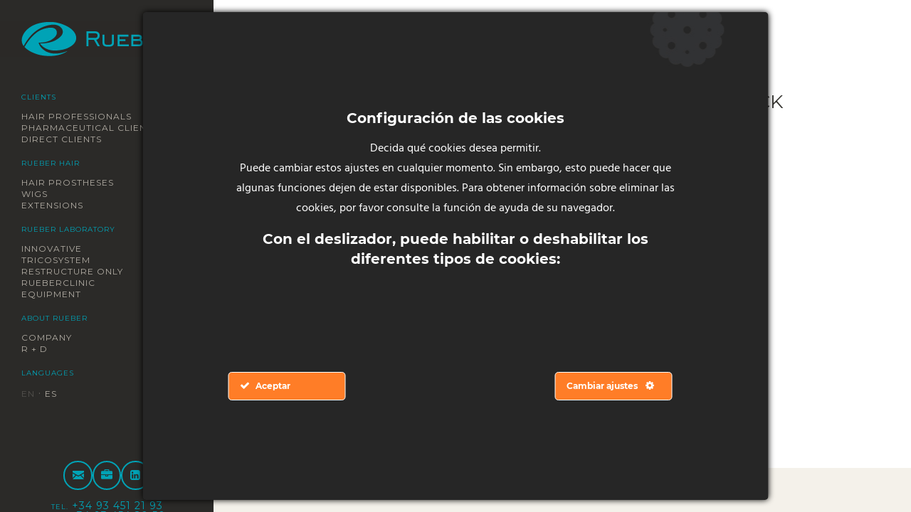

--- FILE ---
content_type: text/html; charset=UTF-8
request_url: https://global.rueber.es/protesis/adhesive-hair-black/
body_size: 11765
content:
<!DOCTYPE html><html lang="en-GB"><head><meta charset="UTF-8"><meta name="viewport" content="width=device-width, initial-scale=1"><link rel="profile" href="http://gmpg.org/xfn/11"><link rel="pingback" href="/xmlrpc.php"><link rel="apple-touch-icon" sizes="57x57" href="/wp-content/themes/rueber-global/img/fav/apple-icon-57x57.png"><link rel="apple-touch-icon" sizes="60x60" href="/wp-content/themes/rueber-global/img/fav/apple-icon-60x60.png"><link rel="apple-touch-icon" sizes="72x72" href="/wp-content/themes/rueber-global/img/fav/apple-icon-72x72.png"><link rel="apple-touch-icon" sizes="76x76" href="/wp-content/themes/rueber-global/img/fav/apple-icon-76x76.png"><link rel="apple-touch-icon" sizes="114x114" href="/wp-content/themes/rueber-global/img/fav/apple-icon-114x114.png"><link rel="apple-touch-icon" sizes="120x120" href="/wp-content/themes/rueber-global/img/fav/apple-icon-120x120.png"><link rel="apple-touch-icon" sizes="144x144" href="/wp-content/themes/rueber-global/img/fav/apple-icon-144x144.png"><link rel="apple-touch-icon" sizes="152x152" href="/wp-content/themes/rueber-global/img/fav/apple-icon-152x152.png"><link rel="apple-touch-icon" sizes="180x180" href="/wp-content/themes/rueber-global/img/fav/apple-icon-180x180.png"><link rel="icon" type="image/png" sizes="192x192" href="/wp-content/themes/rueber-global/img/fav/android-icon-192x192.png"><link rel="icon" type="image/png" sizes="32x32" href="/wp-content/themes/rueber-global/img/fav/favicon-32x32.png"><link rel="icon" type="image/png" sizes="96x96" href="/wp-content/themes/rueber-global/img/fav/favicon-96x96.png"><link rel="icon" type="image/png" sizes="16x16" href="/wp-content/themes/rueber-global/img/fav/favicon-16x16.png"><link rel="manifest" href="/wp-content/themes/rueber-global/img/fav/manifest.json"><meta name="msapplication-TileColor" content="#ffffff"><meta name="msapplication-TileImage" content="/wp-content/themes/rueber-global/img/fav/ms-icon-144x144.png"><meta name="theme-color" content="#ffffff"><meta name='robots' content='noindex,follow'><meta name="description" content="Rueber SL &#8211; Global | Hair Adhesive Black | "><title>Hair Adhesive Black &#8211; Rueber SL &#8211; Global</title><meta name='robots' content='max-image-preview:large'><link rel='dns-prefetch' href='//global.rueber.es'><link rel='dns-prefetch' href='//fonts.googleapis.com'><link rel="alternate" title="oEmbed (JSON)" type="application/json+oembed" href="/wp-json/oembed/1.0/embed?url=https%3A%2F%2Fglobal.rueber.es%2Fprotesis%2Fadhesive-hair-black%2F"><link rel="alternate" title="oEmbed (XML)" type="text/xml+oembed" href="/wp-json/oembed/1.0/embed?url=https%3A%2F%2Fglobal.rueber.es%2Fprotesis%2Fadhesive-hair-black%2F&#038;format=xml"><style id='wp-img-auto-sizes-contain-inline-css' type='text/css'>img:is([sizes=auto i],[sizes^="auto," i]){contain-intrinsic-size:3000px 1500px}</style><link rel='stylesheet' id='ct-ultimate-gdpr-cookie-popup-css' href='/wp-content/plugins/ct-ultimate-gdpr/assets/css/cookie-popup.min.css' media='all'><link rel='stylesheet' id='ct-ultimate-gdpr-custom-fonts-css' href='/wp-content/plugins/ct-ultimate-gdpr/assets/css/fonts/fonts.css' media='all'><link rel='stylesheet' id='dashicons-css' href='/wp-includes/css/dashicons.min.css' media='all'><style id='wp-block-library-inline-css' type='text/css'>:root{--wp-block-synced-color:#7a00df;--wp-block-synced-color--rgb:122,0,223;--wp-bound-block-color:var(--wp-block-synced-color);--wp-editor-canvas-background:#ddd;--wp-admin-theme-color:#007cba;--wp-admin-theme-color--rgb:0,124,186;--wp-admin-theme-color-darker-10:#006ba1;--wp-admin-theme-color-darker-10--rgb:0,107,160.5;--wp-admin-theme-color-darker-20:#005a87;--wp-admin-theme-color-darker-20--rgb:0,90,135;--wp-admin-border-width-focus:2px}@media (min-resolution:192dpi){:root{--wp-admin-border-width-focus:1.5px}}.wp-element-button{cursor:pointer}:root .has-very-light-gray-background-color{background-color:#eee}:root .has-very-dark-gray-background-color{background-color:#313131}:root .has-very-light-gray-color{color:#eee}:root .has-very-dark-gray-color{color:#313131}:root .has-vivid-green-cyan-to-vivid-cyan-blue-gradient-background{background:linear-gradient(135deg,#00d084,#0693e3)}:root .has-purple-crush-gradient-background{background:linear-gradient(135deg,#34e2e4,#4721fb 50%,#ab1dfe)}:root .has-hazy-dawn-gradient-background{background:linear-gradient(135deg,#faaca8,#dad0ec)}:root .has-subdued-olive-gradient-background{background:linear-gradient(135deg,#fafae1,#67a671)}:root .has-atomic-cream-gradient-background{background:linear-gradient(135deg,#fdd79a,#004a59)}:root .has-nightshade-gradient-background{background:linear-gradient(135deg,#330968,#31cdcf)}:root .has-midnight-gradient-background{background:linear-gradient(135deg,#020381,#2874fc)}:root{--wp--preset--font-size--normal:16px;--wp--preset--font-size--huge:42px}.has-regular-font-size{font-size:1em}.has-larger-font-size{font-size:2.625em}.has-normal-font-size{font-size:var(--wp--preset--font-size--normal)}.has-huge-font-size{font-size:var(--wp--preset--font-size--huge)}.has-text-align-center{text-align:center}.has-text-align-left{text-align:left}.has-text-align-right{text-align:right}.has-fit-text{white-space:nowrap!important}#end-resizable-editor-section{display:none}.aligncenter{clear:both}.items-justified-left{justify-content:flex-start}.items-justified-center{justify-content:center}.items-justified-right{justify-content:flex-end}.items-justified-space-between{justify-content:space-between}.screen-reader-text{border:0;clip-path:inset(50%);height:1px;margin:-1px;overflow:hidden;padding:0;position:absolute;width:1px;word-wrap:normal!important}.screen-reader-text:focus{background-color:#ddd;clip-path:none;color:#444;display:block;font-size:1em;height:auto;left:5px;line-height:normal;padding:15px 23px 14px;text-decoration:none;top:5px;width:auto;z-index:100000}html:where(.has-border-color){border-style:solid}html:where([style*=border-top-color]){border-top-style:solid}html:where([style*=border-right-color]){border-right-style:solid}html:where([style*=border-bottom-color]){border-bottom-style:solid}html:where([style*=border-left-color]){border-left-style:solid}html:where([style*=border-width]){border-style:solid}html:where([style*=border-top-width]){border-top-style:solid}html:where([style*=border-right-width]){border-right-style:solid}html:where([style*=border-bottom-width]){border-bottom-style:solid}html:where([style*=border-left-width]){border-left-style:solid}html:where(img[class*=wp-image-]){height:auto;max-width:100%}:where(figure){margin:0 0 1em}html:where(.is-position-sticky){--wp-admin--admin-bar--position-offset:var(--wp-admin--admin-bar--height,0px)}@media screen and (max-width:600px){html:where(.is-position-sticky){--wp-admin--admin-bar--position-offset:0px}}</style><style id='global-styles-inline-css' type='text/css'>:root{--wp--preset--aspect-ratio--square:1;--wp--preset--aspect-ratio--4-3:4/3;--wp--preset--aspect-ratio--3-4:3/4;--wp--preset--aspect-ratio--3-2:3/2;--wp--preset--aspect-ratio--2-3:2/3;--wp--preset--aspect-ratio--16-9:16/9;--wp--preset--aspect-ratio--9-16:9/16;--wp--preset--color--black:#000000;--wp--preset--color--cyan-bluish-gray:#abb8c3;--wp--preset--color--white:#ffffff;--wp--preset--color--pale-pink:#f78da7;--wp--preset--color--vivid-red:#cf2e2e;--wp--preset--color--luminous-vivid-orange:#ff6900;--wp--preset--color--luminous-vivid-amber:#fcb900;--wp--preset--color--light-green-cyan:#7bdcb5;--wp--preset--color--vivid-green-cyan:#00d084;--wp--preset--color--pale-cyan-blue:#8ed1fc;--wp--preset--color--vivid-cyan-blue:#0693e3;--wp--preset--color--vivid-purple:#9b51e0;--wp--preset--gradient--vivid-cyan-blue-to-vivid-purple:linear-gradient(135deg,rgb(6,147,227) 0%,rgb(155,81,224) 100%);--wp--preset--gradient--light-green-cyan-to-vivid-green-cyan:linear-gradient(135deg,rgb(122,220,180) 0%,rgb(0,208,130) 100%);--wp--preset--gradient--luminous-vivid-amber-to-luminous-vivid-orange:linear-gradient(135deg,rgb(252,185,0) 0%,rgb(255,105,0) 100%);--wp--preset--gradient--luminous-vivid-orange-to-vivid-red:linear-gradient(135deg,rgb(255,105,0) 0%,rgb(207,46,46) 100%);--wp--preset--gradient--very-light-gray-to-cyan-bluish-gray:linear-gradient(135deg,rgb(238,238,238) 0%,rgb(169,184,195) 100%);--wp--preset--gradient--cool-to-warm-spectrum:linear-gradient(135deg,rgb(74,234,220) 0%,rgb(151,120,209) 20%,rgb(207,42,186) 40%,rgb(238,44,130) 60%,rgb(251,105,98) 80%,rgb(254,248,76) 100%);--wp--preset--gradient--blush-light-purple:linear-gradient(135deg,rgb(255,206,236) 0%,rgb(152,150,240) 100%);--wp--preset--gradient--blush-bordeaux:linear-gradient(135deg,rgb(254,205,165) 0%,rgb(254,45,45) 50%,rgb(107,0,62) 100%);--wp--preset--gradient--luminous-dusk:linear-gradient(135deg,rgb(255,203,112) 0%,rgb(199,81,192) 50%,rgb(65,88,208) 100%);--wp--preset--gradient--pale-ocean:linear-gradient(135deg,rgb(255,245,203) 0%,rgb(182,227,212) 50%,rgb(51,167,181) 100%);--wp--preset--gradient--electric-grass:linear-gradient(135deg,rgb(202,248,128) 0%,rgb(113,206,126) 100%);--wp--preset--gradient--midnight:linear-gradient(135deg,rgb(2,3,129) 0%,rgb(40,116,252) 100%);--wp--preset--font-size--small:13px;--wp--preset--font-size--medium:20px;--wp--preset--font-size--large:36px;--wp--preset--font-size--x-large:42px;--wp--preset--spacing--20:0.44rem;--wp--preset--spacing--30:0.67rem;--wp--preset--spacing--40:1rem;--wp--preset--spacing--50:1.5rem;--wp--preset--spacing--60:2.25rem;--wp--preset--spacing--70:3.38rem;--wp--preset--spacing--80:5.06rem;--wp--preset--shadow--natural:6px 6px 9px rgba(0,0,0,0.2);--wp--preset--shadow--deep:12px 12px 50px rgba(0,0,0,0.4);--wp--preset--shadow--sharp:6px 6px 0px rgba(0,0,0,0.2);--wp--preset--shadow--outlined:6px 6px 0px -3px rgb(255,255,255),6px 6px rgb(0,0,0);--wp--preset--shadow--crisp:6px 6px 0px rgb(0,0,0)}:where(.is-layout-flex){gap:0.5em}:where(.is-layout-grid){gap:0.5em}body .is-layout-flex{display:flex}.is-layout-flex{flex-wrap:wrap;align-items:center}.is-layout-flex >:is(*,div){margin:0}body .is-layout-grid{display:grid}.is-layout-grid >:is(*,div){margin:0}:where(.wp-block-columns.is-layout-flex){gap:2em}:where(.wp-block-columns.is-layout-grid){gap:2em}:where(.wp-block-post-template.is-layout-flex){gap:1.25em}:where(.wp-block-post-template.is-layout-grid){gap:1.25em}.has-black-color{color:var(--wp--preset--color--black) !important}.has-cyan-bluish-gray-color{color:var(--wp--preset--color--cyan-bluish-gray) !important}.has-white-color{color:var(--wp--preset--color--white) !important}.has-pale-pink-color{color:var(--wp--preset--color--pale-pink) !important}.has-vivid-red-color{color:var(--wp--preset--color--vivid-red) !important}.has-luminous-vivid-orange-color{color:var(--wp--preset--color--luminous-vivid-orange) !important}.has-luminous-vivid-amber-color{color:var(--wp--preset--color--luminous-vivid-amber) !important}.has-light-green-cyan-color{color:var(--wp--preset--color--light-green-cyan) !important}.has-vivid-green-cyan-color{color:var(--wp--preset--color--vivid-green-cyan) !important}.has-pale-cyan-blue-color{color:var(--wp--preset--color--pale-cyan-blue) !important}.has-vivid-cyan-blue-color{color:var(--wp--preset--color--vivid-cyan-blue) !important}.has-vivid-purple-color{color:var(--wp--preset--color--vivid-purple) !important}.has-black-background-color{background-color:var(--wp--preset--color--black) !important}.has-cyan-bluish-gray-background-color{background-color:var(--wp--preset--color--cyan-bluish-gray) !important}.has-white-background-color{background-color:var(--wp--preset--color--white) !important}.has-pale-pink-background-color{background-color:var(--wp--preset--color--pale-pink) !important}.has-vivid-red-background-color{background-color:var(--wp--preset--color--vivid-red) !important}.has-luminous-vivid-orange-background-color{background-color:var(--wp--preset--color--luminous-vivid-orange) !important}.has-luminous-vivid-amber-background-color{background-color:var(--wp--preset--color--luminous-vivid-amber) !important}.has-light-green-cyan-background-color{background-color:var(--wp--preset--color--light-green-cyan) !important}.has-vivid-green-cyan-background-color{background-color:var(--wp--preset--color--vivid-green-cyan) !important}.has-pale-cyan-blue-background-color{background-color:var(--wp--preset--color--pale-cyan-blue) !important}.has-vivid-cyan-blue-background-color{background-color:var(--wp--preset--color--vivid-cyan-blue) !important}.has-vivid-purple-background-color{background-color:var(--wp--preset--color--vivid-purple) !important}.has-black-border-color{border-color:var(--wp--preset--color--black) !important}.has-cyan-bluish-gray-border-color{border-color:var(--wp--preset--color--cyan-bluish-gray) !important}.has-white-border-color{border-color:var(--wp--preset--color--white) !important}.has-pale-pink-border-color{border-color:var(--wp--preset--color--pale-pink) !important}.has-vivid-red-border-color{border-color:var(--wp--preset--color--vivid-red) !important}.has-luminous-vivid-orange-border-color{border-color:var(--wp--preset--color--luminous-vivid-orange) !important}.has-luminous-vivid-amber-border-color{border-color:var(--wp--preset--color--luminous-vivid-amber) !important}.has-light-green-cyan-border-color{border-color:var(--wp--preset--color--light-green-cyan) !important}.has-vivid-green-cyan-border-color{border-color:var(--wp--preset--color--vivid-green-cyan) !important}.has-pale-cyan-blue-border-color{border-color:var(--wp--preset--color--pale-cyan-blue) !important}.has-vivid-cyan-blue-border-color{border-color:var(--wp--preset--color--vivid-cyan-blue) !important}.has-vivid-purple-border-color{border-color:var(--wp--preset--color--vivid-purple) !important}.has-vivid-cyan-blue-to-vivid-purple-gradient-background{background:var(--wp--preset--gradient--vivid-cyan-blue-to-vivid-purple) !important}.has-light-green-cyan-to-vivid-green-cyan-gradient-background{background:var(--wp--preset--gradient--light-green-cyan-to-vivid-green-cyan) !important}.has-luminous-vivid-amber-to-luminous-vivid-orange-gradient-background{background:var(--wp--preset--gradient--luminous-vivid-amber-to-luminous-vivid-orange) !important}.has-luminous-vivid-orange-to-vivid-red-gradient-background{background:var(--wp--preset--gradient--luminous-vivid-orange-to-vivid-red) !important}.has-very-light-gray-to-cyan-bluish-gray-gradient-background{background:var(--wp--preset--gradient--very-light-gray-to-cyan-bluish-gray) !important}.has-cool-to-warm-spectrum-gradient-background{background:var(--wp--preset--gradient--cool-to-warm-spectrum) !important}.has-blush-light-purple-gradient-background{background:var(--wp--preset--gradient--blush-light-purple) !important}.has-blush-bordeaux-gradient-background{background:var(--wp--preset--gradient--blush-bordeaux) !important}.has-luminous-dusk-gradient-background{background:var(--wp--preset--gradient--luminous-dusk) !important}.has-pale-ocean-gradient-background{background:var(--wp--preset--gradient--pale-ocean) !important}.has-electric-grass-gradient-background{background:var(--wp--preset--gradient--electric-grass) !important}.has-midnight-gradient-background{background:var(--wp--preset--gradient--midnight) !important}.has-small-font-size{font-size:var(--wp--preset--font-size--small) !important}.has-medium-font-size{font-size:var(--wp--preset--font-size--medium) !important}.has-large-font-size{font-size:var(--wp--preset--font-size--large) !important}.has-x-large-font-size{font-size:var(--wp--preset--font-size--x-large) !important}</style><style id='classic-theme-styles-inline-css' type='text/css'>.wp-block-button__link{color:#fff;background-color:#32373c;border-radius:9999px;box-shadow:none;text-decoration:none;padding:calc(.667em + 2px) calc(1.333em + 2px);font-size:1.125em}.wp-block-file__button{background:#32373c;color:#fff;text-decoration:none}</style><link rel='stylesheet' id='contact-form-7-css' href='/wp-content/plugins/contact-form-7/includes/css/styles.css' media='all'><link rel='stylesheet' id='ct-ultimate-gdpr-css' href='/wp-content/plugins/ct-ultimate-gdpr/assets/css/style.min.css' media='all'><link rel='stylesheet' id='ct-ultimate-gdpr-font-awesome-css' href='/wp-content/plugins/ct-ultimate-gdpr/assets/css/fonts/font-awesome/css/font-awesome.min.css' media='all'><link rel='stylesheet' id='rueberStyles-css' href='/wp-content/themes/rueber-global/style.css' media='all'><link rel='stylesheet' id='rwd-css' href='/wp-content/themes/rueber-global/css/rwd-style.css' media='all'><link rel='stylesheet' id='swiperStyles-css' href='/wp-content/themes/rueber-global/css/swiper.min.css' media='all'><link rel='stylesheet' id='fancyStyles-css' href='/wp-content/themes/rueber-global/css/fancy.css' media='all'><link rel='stylesheet' id='wpb-google-fonts-css' href='https://fonts.googleapis.com/css?family=Source+Sans+Pro%3A400%2C300%2C600%2C700%7CMontserrat%3A400%2C700%7CDroid+Serif%3A400italic' media='all'><link rel='stylesheet' id='ct-ultimate-gdpr-jquery-ui-css' href='/wp-content/plugins/ct-ultimate-gdpr/assets/css/jquery-ui.min.css' media='all'><link rel="https://api.w.org/" href="/wp-json/"><link rel="canonical" href="/protesis/adhesive-hair-black/"><link rel='shortlink' href='/?p=589'><link rel="alternate" href="/protesis/adhesive-hair-black/" hreflang="en"><link rel="alternate" href="https://rueber.es/protesis/adhesive-hair-negro/" hreflang="es"> <link rel="canonical" href="/protesis/adhesive-hair-black/"></head><body class="wp-singular protesis-template-default single single-protesis postid-589 wp-theme-rueber-global adhesive-hair-black">  <div id="preloader"></div> <div class="area-menu"><div class="logo"><figure><a href="https://global.rueber.es"><img src="/wp-content/themes/rueber-global/img/logo-rueber-01.gif" alt="Rueber"></a><figcaption class="skip">Rueber S.L.</figcaption></figure></div><nav><div class="navegacio" role="navigation"><div class="t-menu">Clients</div><ul id="menu-clientes-es" class="menu"><li class="menu-item menu-item-type-post_type menu-item-object-page menu-item-57"><a href="/hair-professionals/">Hair professionals</a></li><li class="menu-item menu-item-type-post_type menu-item-object-page menu-item-56"><a href="/pharmaceutical-clients/">Pharmaceutical clients</a></li><li class="menu-item menu-item-type-post_type menu-item-object-page menu-item-55"><a href="/direct-clients/">Direct clients</a></li></ul><div class="t-menu">Rueber hair</div><ul id="menu-rueber-cabello-es" class="menu"><li class="menu-item menu-item-type-taxonomy menu-item-object-familia-protesis menu-item-605"><a href="/hair-prostheses/full-prostheses/">Hair Prostheses</a></li><li class="menu-item menu-item-type-taxonomy menu-item-object-familia-pelucas menu-item-606"><a href="/rueber-wigs/fibre-machine-made-with-front-monofilament/">Wigs</a></li><li class="menu-item menu-item-type-taxonomy menu-item-object-familia-extensiones menu-item-607"><a href="/rueber-extensions/keratin-human-hair/">Extensions</a></li></ul><div class="t-menu">Rueber laboratory</div><ul id="menu-rueber-laboratorio-es" class="menu"><li class="menu-item menu-item-type-taxonomy menu-item-object-familia-laboratorio menu-item-61"><a href="/rueber-laboratory/innovative/">Innovative</a></li><li class="menu-item menu-item-type-taxonomy menu-item-object-familia-laboratorio menu-item-64"><a href="/rueber-laboratory/tricosystem/">Tricosystem</a></li><li class="menu-item menu-item-type-taxonomy menu-item-object-familia-laboratorio menu-item-62"><a href="/rueber-laboratory/restructure-only/">Restructure Only</a></li><li class="menu-item menu-item-type-taxonomy menu-item-object-familia-laboratorio menu-item-63"><a href="/rueber-laboratory/rueberclinic/">Rueberclinic</a></li><li class="menu-item menu-item-type-taxonomy menu-item-object-familia-laboratorio menu-item-657"><a href="/rueber-laboratory/equipment/">Equipment</a></li></ul><div class="t-menu">About Rueber</div><ul id="menu-empresa-es" class="menu"><li class="menu-item menu-item-type-post_type menu-item-object-page menu-item-65"><a href="/company/">Company</a></li><li class="menu-item menu-item-type-post_type menu-item-object-page menu-item-66"><a href="/r-d/">R + D</a></li></ul><div class="t-menu">Languages</div><ul class="lang"><li><a href="/protesis/adhesive-hair-black/" title="EN" class="current_language" aria-current="page">EN</a></li><li><a href="https://rueber.es/protesis/adhesive-hair-negro/" title="ES">ES</a></li></ul></div></nav><div class="colofo"><ul class="menu-social"><li><a href="#"><span class="icon-mail"></span></a></li><li><a href="#" class="modal-trabaja"><span class="icon-cartera"></span></a></li><li><a href="#"><span class="icon-in"></span></a></li></ul><ul><li><i>Tel.</i> +34 93 451 21 93</li><li><i>Fax.</i> +34 93 454 20 50</li></ul><p>&copy; Rueber · <a href="/legal/">legal notice</a> · <a href="/privacy-policy/">RGPD</a> · <a href="/cookies/">cookies policy</a> ·</p> <p><a href="http://adhoc-estudi.com" target="_blank" title="Diseño y desarrollo web">Development: Adhoc*</a></p></div></div><div class="header-mobil"><button class="menu-btt"><span>Menu</span></button><div class="logo"><a href="https://global.rueber.es"><span class="skip">Rueber S.L.</span></a></div></div><div class="site-overlay"></div><div class="container"><div id="post-589" class="fitxa-wp wrapper post-589 protesis type-protesis status-publish has-post-thumbnail hentry familia-protesis-fitting-systems-ice-extensions"><div class="fitxa"><div class="continguts-fitxa"><div class="fitxa-top"><h2 class="tit-main"></h2></div><div class="fitxa-main"><h1 class="tit-main">Hair Adhesive Black</h1><h2 class="tit-sub-prod"></h2><div class="tit-sub-sub-prod">Action</div><p></p><div class="tit-sub-sub-prod">Properties</div><p></p><div class="tit-sub-sub-prod">Designed for</div><p></p><ul class="fitxa-ref"></ul></div></div><div class="foto-fitxa"><figure><img src="/wp-content/uploads/sites/3/2016/10/ice-extensions-adhesive-hair-black.jpg" class="attachment-post-thumbnail size-post-thumbnail wp-post-image" alt="" decoding="async" fetchpriority="high" srcset="/wp-content/uploads/sites/3/2016/10/ice-extensions-adhesive-hair-black.jpg 500w, /wp-content/uploads/sites/3/2016/10/ice-extensions-adhesive-hair-black-221x300.jpg 221w" sizes="(max-width: 500px) 100vw, 500px"><figcaption class="skip">Hair Adhesive Black</figcaption></figure></div></div></div><main role="main"></main></div><a href="#" id="amunt" title="Ir arriba"><span class="skip">Up &uarr;</span></a><div class="modal-con"> <div class="wrapper"> <div class="ca-2-3"> <div id="text-form"></div> <div class="wpcf7 no-js" id="wpcf7-f6-o1" lang="es-ES" dir="ltr" data-wpcf7-id="6"><div class="screen-reader-response"><p role="status" aria-live="polite" aria-atomic="true"></p> <ul></ul></div><form action="/protesis/adhesive-hair-black/#wpcf7-f6-o1" method="post" class="wpcf7-form init" aria-label="Formulario de contacto" novalidate="novalidate" data-status="init"><fieldset class="hidden-fields-container"><input type="hidden" name="_wpcf7" value="6"><input type="hidden" name="_wpcf7_version" value="6.1.4"><input type="hidden" name="_wpcf7_locale" value="es_ES"><input type="hidden" name="_wpcf7_unit_tag" value="wpcf7-f6-o1"><input type="hidden" name="_wpcf7_container_post" value="0"><input type="hidden" name="_wpcf7_posted_data_hash" value=""><input type="hidden" name="_wpcf7_recaptcha_response" value=""></fieldset><p><label>Name</label><br><span class="wpcf7-form-control-wrap" data-name="nombre"><input size="40" maxlength="400" class="wpcf7-form-control wpcf7-text wpcf7-validates-as-required" aria-required="true" aria-invalid="false" value="" type="text" name="nombre"></span><br><label>Surname</label><br><span class="wpcf7-form-control-wrap" data-name="apellidos"><input size="40" maxlength="400" class="wpcf7-form-control wpcf7-text wpcf7-validates-as-required" aria-required="true" aria-invalid="false" value="" type="text" name="apellidos"></span><br><label>Company name</label><br><span class="wpcf7-form-control-wrap" data-name="empresa"><input size="40" maxlength="400" class="wpcf7-form-control wpcf7-text" aria-invalid="false" value="" type="text" name="empresa"></span><br><label>Address</label><br><span class="wpcf7-form-control-wrap" data-name="direccion"><input size="40" maxlength="400" class="wpcf7-form-control wpcf7-text wpcf7-validates-as-required" aria-required="true" aria-invalid="false" value="" type="text" name="direccion"></span><br><label>Phone number</label><br><span class="wpcf7-form-control-wrap" data-name="telefono"><input size="40" maxlength="400" class="wpcf7-form-control wpcf7-text wpcf7-validates-as-required" aria-required="true" aria-invalid="false" value="" type="text" name="telefono"></span><br><label>E-mail</label><br><span class="wpcf7-form-control-wrap" data-name="correo"><input size="40" maxlength="400" class="wpcf7-form-control wpcf7-email wpcf7-validates-as-required wpcf7-text wpcf7-validates-as-email" aria-required="true" aria-invalid="false" value="" type="email" name="correo"></span><br><label>Message</label><br><span class="wpcf7-form-control-wrap" data-name="comentario"><textarea cols="40" rows="10" maxlength="2000" class="wpcf7-form-control wpcf7-textarea" aria-invalid="false" name="comentario"></textarea></span><br><label><span class="wpcf7-form-control-wrap" data-name="checkbox-817"><span class="wpcf7-form-control wpcf7-checkbox wpcf7-validates-as-required"><span class="wpcf7-list-item first last"><input type="checkbox" name="checkbox-817[]" value="Acepto"><span class="wpcf7-list-item-label">Acepto</span></span></span></span> I have read <a href="http://www.global.rueber.es/politica-de-privacidad/" target="_blank">the legal notice</a> with the privacy policy</label></p><p><input class="wpcf7-form-control wpcf7-submit has-spinner" type="submit" value="Submit"></p><div class="wpcf7-response-output" aria-hidden="true"></div></form></div> </div> <div class="ca-1-3 card-content-wp card-info bg-12"> <div class="tit-low">Contact <span class="break">information</span></div> <ul> <li>Gran Via de les Corts <span class="break">Catalanes, 581 pral. a</span></li> <li>08011 Barcelona</li> </ul> <ul> <li class="tel-contacte"></li> <li>F. +34 93 454 20 50</li> </ul> <ul> <li class="email-contacte"></li> </ul> </div> <div class="ca-imatge"></div> <a href="#" class="tancar"><span class="skip">close</span></a> </div></div><style>#icwpWpsfLinkCheese{display:none !important}</style><a rel="nofollow" href="https://global.rueber.es?icwp-wpsf-link-cheese=1" title="Click here to see something fantastic" id="icwpWpsfLinkCheese">Click to access the login or register cheese</a><script type="text/javascript" id="ct-ultimate-gdpr-cookie-block-js-extra">
var ct_ultimate_gdpr_cookie_block = {"blocked":["__gads","DSID","IDE","SAPISID","HSID","test_cookie"],"level":"4"};var ct_ultimate_gdpr_popup_close = {"cookie_popup_button_close":""};//# sourceURL=ct-ultimate-gdpr-cookie-block-js-extra

</script><script type="text/javascript" src="/wp-content/plugins/ct-ultimate-gdpr/assets/js/cookie-block.js" id="ct-ultimate-gdpr-cookie-block-js"></script><script type="text/javascript" src="/wp-content/plugins/ct-ultimate-gdpr/assets/js/service-facebook-pixel.js" id="ct-ultimate-gdpr-service-facebook-pixel-js"></script><script type="text/javascript" src="/wp-includes/js/dist/hooks.min.js" id="wp-hooks-js"></script><script type="text/javascript" src="/wp-includes/js/dist/i18n.min.js" id="wp-i18n-js"></script><script type="text/javascript" id="wp-i18n-js-after">
wp.i18n.setLocaleData( { 'text direction\u0004ltr': [ 'ltr' ] } );//# sourceURL=wp-i18n-js-after

</script><script type="text/javascript" src="/wp-content/plugins/contact-form-7/includes/swv/js/index.js" id="swv-js"></script><script type="text/javascript" id="contact-form-7-js-before">
var wpcf7 = {"api": {"root": "https:\/\/global.rueber.es\/wp-json\/","namespace": "contact-form-7\/v1"
}};//# sourceURL=contact-form-7-js-before

</script><script type="text/javascript" src="/wp-content/plugins/contact-form-7/includes/js/index.js" id="contact-form-7-js"></script><script type="text/javascript" src="https://www.google.com/recaptcha/api.js?render=6LcUuoAUAAAAAE7drqO2YeWdnNx6NlOpqv2keJdf" id="google-recaptcha-js"></script><script type="text/javascript" src="/wp-includes/js/dist/vendor/wp-polyfill.min.js" id="wp-polyfill-js"></script><script type="text/javascript" id="wpcf7-recaptcha-js-before">
var wpcf7_recaptcha = {"sitekey": "6LcUuoAUAAAAAE7drqO2YeWdnNx6NlOpqv2keJdf","actions": {"homepage": "homepage","contactform": "contactform"
}};//# sourceURL=wpcf7-recaptcha-js-before

</script><script type="text/javascript" src="/wp-content/plugins/contact-form-7/modules/recaptcha/index.js" id="wpcf7-recaptcha-js"></script><script type="text/javascript" id="icwp-wpsf-notbot-js-extra">
var shield_vars_notbot = {"strings":{"select_action":"Please select an action to perform.","are_you_sure":"Are you sure?","absolutely_sure":"Are you absolutely sure?"},"comps":{"notbot":{"ajax":{"not_bot":{"action":"shield_action","ex":"capture_not_bot","exnonce":"7d7fd81b8c","ajaxurl":"/wp-admin/admin-ajax.php","_wpnonce":"5d1151a62f","_rest_url":"/wp-json/shield/v1/action/capture_not_bot?exnonce=7d7fd81b8c&_wpnonce=5d1151a62f"}},"flags":{"skip":false,"required":true}}}};
//# sourceURL=icwp-wpsf-notbot-js-extra

</script><script type="text/javascript" src="/wp-content/plugins/wp-simple-firewall/assets/dist/shield-notbot.bundle.js?mtime=1768397462" id="icwp-wpsf-notbot-js"></script><script type="text/javascript" src="/wp-includes/js/jquery/jquery.js" id="jquery-js"></script><script type="text/javascript" id="ct-ultimate-gdpr-cookie-list-js-extra">
var ct_ultimate_gdpr_cookie_list = {"list":[{"cookie_name":"ct-ultimate-gdpr-cookie","cookie_type_label":"Essentials","first_or_third_party":"First party","can_be_blocked":"1","session_or_persistent":"Persistent","expiry_time":"4 meses","purpose":"Para registrar el consentimiento de las cookies."},{"cookie_name":"__gads, DSID, IDE, SAPISID, HSID, test_cookie","cookie_type_label":"Publicidad","first_or_third_party":"Third party","can_be_blocked":"1","session_or_persistent":"Persistent","expiry_time":"4 meses","purpose":"Muestra anuncios en sitios de Google basados en b\u00fasquedas recientes."},{"cookie_name":"__utma, __utmb, __utmc, __utmt, __utmz, _ga, _gat, _gid","cookie_type_label":"An\u00e1lisis","first_or_third_party":"First party","can_be_blocked":"1","session_or_persistent":"Persistent","expiry_time":"2 a\u00f1os","purpose":"Para recopilar estad\u00edsticas de visitantes."},{"cookie_name":"wp-icwp-wpsf","cookie_type_label":"Essentials","first_or_third_party":"First party","can_be_blocked":"1","session_or_persistent":"Persistent","expiry_time":"2 a\u00f1os","purpose":"Registra una id para obtener informaci\u00f3n de la navegaci\u00f3n, medir y analizar la audiencia."},{"cookie_name":"APISID, CONSENT, GPS, LOGIN_INFO, PREF, SID, SSID, VISITOR_INFO1_LIVE, YSC","cookie_type_label":"Funcionalidad","first_or_third_party":"Third party","can_be_blocked":"1","session_or_persistent":"Persistent","expiry_time":"","purpose":" Control Aceptaci\u00f3n de Cookies y Estad\u00edstica"}]};var ct_ultimate_gdpr_cookie_list = {"list":[{"cookie_name":"ct-ultimate-gdpr-cookie","cookie_type_label":"Essentials","first_or_third_party":"First party","can_be_blocked":"1","session_or_persistent":"Persistent","expiry_time":"4 meses","purpose":"Para registrar el consentimiento de las cookies."},{"cookie_name":"__gads, DSID, IDE, SAPISID, HSID, test_cookie","cookie_type_label":"Publicidad","first_or_third_party":"Third party","can_be_blocked":"1","session_or_persistent":"Persistent","expiry_time":"4 meses","purpose":"Muestra anuncios en sitios de Google basados en b\u00fasquedas recientes."},{"cookie_name":"__utma, __utmb, __utmc, __utmt, __utmz, _ga, _gat, _gid","cookie_type_label":"An\u00e1lisis","first_or_third_party":"First party","can_be_blocked":"1","session_or_persistent":"Persistent","expiry_time":"2 a\u00f1os","purpose":"Para recopilar estad\u00edsticas de visitantes."},{"cookie_name":"wp-icwp-wpsf","cookie_type_label":"Essentials","first_or_third_party":"First party","can_be_blocked":"1","session_or_persistent":"Persistent","expiry_time":"2 a\u00f1os","purpose":"Registra una id para obtener informaci\u00f3n de la navegaci\u00f3n, medir y analizar la audiencia."},{"cookie_name":"APISID, CONSENT, GPS, LOGIN_INFO, PREF, SID, SSID, VISITOR_INFO1_LIVE, YSC","cookie_type_label":"Funcionalidad","first_or_third_party":"Third party","can_be_blocked":"1","session_or_persistent":"Persistent","expiry_time":"","purpose":" Control Aceptaci\u00f3n de Cookies y Estad\u00edstica"}]};//# sourceURL=ct-ultimate-gdpr-cookie-list-js-extra

</script><script type="text/javascript" src="/wp-content/plugins/ct-ultimate-gdpr/assets/js/cookie-list.js" id="ct-ultimate-gdpr-cookie-list-js"></script><script type="text/javascript" src="/wp-content/plugins/ct-ultimate-gdpr/assets/js/shortcode-block-cookie.js" id="ct-ultimate-gdpr-shortcode-block-cookie-js"></script><script type="speculationrules">{"prefetch":[{"source":"document","where":{"and":[{"href_matches":"/*"},{"not":{"href_matches":["/wp-*.php","/wp-admin/*","/wp-content/uploads/sites/3/*","/wp-content/*","/wp-content/plugins/*","/wp-content/themes/rueber-global/*","/*\\?(.+)"]}},{"not":{"selector_matches":"a[rel~=\"nofollow\"]"}},{"not":{"selector_matches":".no-prefetch, .no-prefetch a"}}]},"eagerness":"conservative"}]}</script><style> #ct-ultimate-gdpr-cookie-modal-body h1,#ct-ultimate-gdpr-cookie-modal-body h2,#ct-ultimate-gdpr-cookie-modal-body h3,#ct-ultimate-gdpr-cookie-modal-body h4,#ct-ultimate-gdpr-cookie-modal-body h5,#ct-ultimate-gdpr-cookie-modal-body h6{color:#595959}</style> <div class="ct-ultimate-gdpr-cookie-fullPanel-overlay" style="display:none"></div><div id="ct-ultimate-gdpr-cookie-popup" class="ct-ultimate-gdpr-cookie-fullPanel ct-ultimate-gdpr-cookie-classic-blue ct-ultimate-gdpr-cookie-popup-classic ct-ultimate-gdpr-cookie-popup-button-rounded" style="background-color: #ff7d27; color: #ffffff;
background-image:url(/wp-content/plugins/ct-ultimate-gdpr/assets/css/images/Cookie-pop-up-bg.jpg );background-position: right 60px top -29px; background-color:#262626 !important;background-repeat: no-repeat; "><div class='ct-container ct-ultimate-gdpr-cookie-popup-fullPanel'> <div id="ct-ultimate-gdpr-cookie-content" style='color: #fff;'><div class="ct-ultimate-gdpr-cookie-modal-desc"><h2>Configuración de las cookies</h2>Decida qué cookies desea permitir.<br>Puede cambiar estos ajustes en cualquier momento. Sin embargo, esto puede hacer que algunas funciones dejen de estar disponibles. Para obtener información sobre eliminar las cookies, por favor consulte la función de ayuda de su navegador.<h3>Con el deslizador, puede habilitar o deshabilitar los diferentes tipos de cookies:</h3></div> </div> <div id="ct-ultimate-gdpr-cookie-accept"
class="cookie-buttons" style="border-color:#ffffff;background-color:#ff7d27; color:#ffffff;"><span class='fa fa-check ct-ultimate-gdpr-button-icon-left'></span>Aceptar </div> <div id="ct-ultimate-gdpr-cookie-change-settings"
class="cookie-buttons" style="border-color:#ffffff;background-color:#ff7d27;color:#ffffff">Cambiar ajustes <span class='fa fa-cog ct-ultimate-gdpr-button-icon-right'></span></div></div> <div class="ct-clearfix"></div></div> </div> <div id="ct-ultimate-gdpr-cookie-open" class="ct-ultimate-gdpr-trigger-modal-squared" style="background-color: #000000;color: #ffffff; bottom: 20px; right: 20px; top: auto; left: auto;"> <span class="fa fa-cog" aria-hidden="true"></span> <span class="sr-only">Cookie Box Settings</span> </div> <div id="ct-ultimate-gdpr-cookie-open" class="ct-ultimate-gdpr-trigger-modal-squared" style="background-color: #000000;color: #ffffff; bottom: 20px; right: 20px; top: auto; left: auto;"> <span class="fa fa-cog" aria-hidden="true"></span> <span class="sr-only">Cookie Box Settings</span> </div><div id="ct-ultimate-gdpr-cookie-modal" class="ct-ultimate-gdpr--Groups-5">  <div class="ct-ultimate-gdpr-cookie-modal-content "> <div id="ct-ultimate-gdpr-cookie-modal-close"></div> <div id="ct-ultimate-gdpr-cookie-modal-body" class="ct-ultimate-gdpr-slider-not-block"> <div style="color: #797979"> <h2>Ajustes de privacidad</h2><div class="ct-ultimate-gdpr-cookie-modal-desc"> <p>Decida qué cookies quiere permitir.</p> <p>Puede cambiar estos ajustes en cualquier momento. Sin embargo, esto puede hacer que algunas funciones dejen de estar disponibles. Para obtener información sobre eliminar las cookies, por favor consulte la función de ayuda de su navegador.</p> <span>Aprenda más sobre las cookies que usamos.</span></div><h3>Con el deslizador, puede habilitar o deshabilitar los diferentes tipos de cookies:</h3> </div> <form action="#" id="ct-ultimate-gdpr-cookie-modal-slider-form"> <div class="ct-ultimate-gdpr-slider"></div> <ul class="ct-ultimate-gdpr-cookie-modal-slider"> <li id="ct-ultimate-gdpr-cookie-modal-slider-item-block" class="ct-ultimate-gdpr-cookie-modal-slider-item " data-count="1"> <div> <img class="ct-svg" src="/wp-content/plugins/ct-ultimate-gdpr/assets/css/images/block-all.svg" alt="Block all"> </div> <input type="radio" id="cookie0" name="radio-group" class="ct-ultimate-gdpr-cookie-modal-slider-radio" value="1" data-count="1"> <label for="cookie0" style="color: #595959;">Bloquear todas </label> </li> <li class="ct-ultimate-gdpr-cookie-modal-slider-item "> <div> <img class="ct-svg" src="/wp-content/plugins/ct-ultimate-gdpr/assets/css/images/essential.svg" alt="Essential"> </div> <input data-count="2" type="radio" id="cookie1" name="radio-group" class="ct-ultimate-gdpr-cookie-modal-slider-radio" value="2"> <label for="cookie1" style="color: #595959;">Essentials </label> </li> <li class="ct-ultimate-gdpr-cookie-modal-slider-item " data-count="3"> <div> <img class="ct-svg" src="/wp-content/plugins/ct-ultimate-gdpr/assets/css/images/functionality.svg" alt="Functionality"> </div> <input data-count="3" type="radio" id="cookie2" name="radio-group" class="ct-ultimate-gdpr-cookie-modal-slider-radio" value="3"> <label for="cookie2" style="color: #595959;">Funcionalidad </label> </li> <li class="ct-ultimate-gdpr-cookie-modal-slider-item ct-ultimate-gdpr-cookie-modal-slider-item--active" data-count="4"> <div> <img class="ct-svg" src="/wp-content/plugins/ct-ultimate-gdpr/assets/css/images/statistics.svg" alt="Analytics"> </div> <input data-count="4" type="radio" id="cookie3" name="radio-group" checked class="ct-ultimate-gdpr-cookie-modal-slider-radio" value="4"> <label for="cookie3" style="color: #595959;">Análisis </label> </li> <li class="ct-ultimate-gdpr-cookie-modal-slider-item "> <div> <img class="ct-svg" src="/wp-content/plugins/ct-ultimate-gdpr/assets/css/images/targeting.svg" alt="Advertising"> </div> <input data-count="5" type="radio" id="cookie4" name="radio-group" class="ct-ultimate-gdpr-cookie-modal-slider-radio" value="5"> <label for="cookie4" style="color: #595959;">Publicidad </label> </li> </ul> </form> <div class="ct-ultimate-gdpr-cookie-modal-slider-wrap"> <div class="ct-ultimate-gdpr-cookie-modal-slider-inner-wrap"> <div class="ct-ultimate-gdpr-cookie-modal-slider-info cookie0"> <div class="ct-ultimate-gdpr-cookie-modal-slider-desc"> <h4 style="color: #595959;">Este sitio web hará:</h4> <ul class="ct-ultimate-gdpr-cookie-modal-slider-able" style="color: #797979;"> <li>Remember which cookies group you accepted</li> </ul> </div> <div class="ct-ultimate-gdpr-cookie-modal-slider-desc"> <h4 style="color: #595959;">Este sitio web no:</h4> <ul class="ct-ultimate-gdpr-cookie-modal-slider-not-able" style="color: #797979;"> <li>Remember your login details</li><li>Essential: Remember your cookie permission setting</li><li>Essential: Allow session cookies</li><li>Essential: Gather information you input into a contact forms newsletter and other forms across all pages</li><li>Essential: Keep track of what you input in a shopping cart</li><li>Essential: Authenticate that you are logged into your user account</li><li>Essential: Remember language version you selected</li><li>Functionality: Remember social media settings</li><li>Functionality: Remember selected region and country</li><li>Analytics: Keep track of your visited pages and interaction taken</li><li>Analytics: Keep track about your location and region based on your IP number</li><li>Analytics: Keep track of the time spent on each page</li><li>Analytics: Increase the data quality of the statistics functions</li><li>Advertising: Tailor information and advertising to your interests based on e.g. the content you have visited before. (Currently we do not use targeting or targeting cookies.</li><li>Advertising: Gather personally identifiable information such as name and location</li> </ul> </div> <div class="ct-clearfix"></div> </div> <div class="ct-ultimate-gdpr-cookie-modal-slider-info cookie1"> <div class="ct-ultimate-gdpr-cookie-modal-slider-desc"> <h4 style="color: #595959;">Este sitio web hará:</h4> <ul class="ct-ultimate-gdpr-cookie-modal-slider-able" style="color: #797979;"> <li>Esencial: Recordar sus ajustes de permisos de cookies</li><li>Esencial: Permitir cookies de sesión</li><li>Esencial: Recopilar la información que introduzca en el formulario de contacto y otros formularios en todas las páginas</li><li>Esencial: Recordar la versión del idioma seleccionado</li> </ul> </div> <div class="ct-ultimate-gdpr-cookie-modal-slider-desc"> <h4 style="color: #595959;">Este sitio web no:</h4> <ul class="ct-ultimate-gdpr-cookie-modal-slider-not-able" style="color: #797979;"> <li>Recordar los datos de inicio de sesión</li><li>Funcionalidad: Recordar los ajustes de redes sociales</li><li>Funcionalidad: Recordar el país y la región seleccionados</li><li>Análisis: Hacer un seguimiento de las páginas visitadas y de la interacción en las mismas</li><li>Análisis: Hacer un seguimiento de la ubicación y la región según la dirección IP</li><li>Análisis: Hacer un seguimiento del tiempo pasado en cada página</li><li>Análisis: Aumentar la calidad de los datos de las funciones estadísticas</li><li>Publicidad: Adaptar la información y la publicidad a sus intereses según, p.ej., el contenido que ha visitado antes. (Actualmente no usamos segmentación ni cookies de segmentación)</li><li>Publicidad: Recopilar información personalmente identificable como el nombre y la ubicación</li> </ul> </div> <div class="ct-clearfix"></div> </div> <div class="ct-ultimate-gdpr-cookie-modal-slider-info cookie2"> <div class="ct-ultimate-gdpr-cookie-modal-slider-desc"> <h4 style="color: #595959;">Este sitio web hará:</h4> <ul class="ct-ultimate-gdpr-cookie-modal-slider-able" style="color: #797979;"> <li>Esencial: Recordar sus ajustes de permisos de cookies</li><li>Esencial: Permitir cookies de sesión</li><li>Esencial: Recopilar la información que introduzca en el formulario de contacto y otros formularios en todas las páginas</li><li>Esencial: Recordar la versión del idioma seleccionado</li><li>Funcionalidad: Recordar todos los ajustes de redes sociales</li><li>Funcionalidad: Recordar el país y la región seleccionados</li> </ul> </div> <div class="ct-ultimate-gdpr-cookie-modal-slider-desc"> <h4 style="color: #595959;">Este sitio web no:</h4> <ul class="ct-ultimate-gdpr-cookie-modal-slider-not-able" style="color: #797979;"> <li>Análisis: Hacer un seguimiento de las páginas visitadas y de la interacción en las mismas</li><li>Análisis: Hacer un seguimiento de la ubicación y la región según la dirección IP</li><li>Análisis: Hacer un seguimiento del tiempo pasado en cada página</li><li>Análisis: Aumentar la calidad de los datos de las funciones estadísticas</li><li>Publicidad: Adaptar la información y la publicidad a sus intereses según, p.ej., el contenido que ha visitado antes. (Actualmente no usamos segmentación ni cookies de segmentación)</li><li>Publicidad: Recopilar información personalmente identificable como el nombre y la ubicación</li> </ul> </div> <div class="ct-clearfix"></div> </div> <div class="ct-ultimate-gdpr-cookie-modal-slider-info cookie3"> <div class="ct-ultimate-gdpr-cookie-modal-slider-desc"> <h4 style="color: #595959;">Este sitio web hará:</h4> <ul class="ct-ultimate-gdpr-cookie-modal-slider-able" style="color: #797979;"> <li>Esencial: Recordar sus ajustes de permisos de cookies</li><li>Esencial: Permitir cookies de sesión</li><li>Esencial: Recopilar la información que introduzca en el formulario de contacto y otros formularios en todas las páginas</li><li>Esencial: Recordar la versión del idioma seleccionado</li><li>Funcionalidad: Recordar todos los ajustes de redes sociales</li><li>Funcionalidad: Recordar el país y la región seleccionados</li><li>Análisis: Hacer un seguimiento de las páginas visitadas y de la interacción en las mismas</li><li>Análisis: Hacer un seguimiento de la ubicación y la región según la dirección IP</li><li>Análisis: Hacer un seguimiento del tiempo pasado en cada página</li><li>Análisis: Aumentar la calidad de los datos de las funciones estadísticas</li> </ul> </div> <div class="ct-ultimate-gdpr-cookie-modal-slider-desc"> <h4 style="color: #595959;">Este sitio web no:</h4> <ul class="ct-ultimate-gdpr-cookie-modal-slider-not-able" style="color: #797979;"> <li>Publicidad: Adaptar la información y la publicidad a sus intereses según, p.ej., el contenido que ha visitado antes. (Actualmente no usamos segmentación ni cookies de segmentación)</li><li>Publicidad: Recopilar información personalmente identificable como el nombre y la ubicación</li> </ul> </div> <div class="ct-clearfix"></div> </div> <div class="ct-ultimate-gdpr-cookie-modal-slider-info cookie4"> <div class="ct-ultimate-gdpr-cookie-modal-slider-desc"> <h4 style="color: #595959;">Este sitio web hará:</h4> <ul class="ct-ultimate-gdpr-cookie-modal-slider-able" style="color: #797979;"> <li>Funcionalidad: Recordar los ajustes de redes sociales</li><li>Funcionalidad: Recordar el país y la región seleccionados</li><li>Análisis: Hacer un seguimiento de las páginas visitadas y de la interacción en las mismas</li><li>Análisis: Hacer un seguimiento de la ubicación y la región según la dirección IP</li><li>Análisis: Hacer un seguimiento del tiempo pasado en cada página</li><li>Análisis: Aumentar la calidad de los datos de las funciones estadísticas</li><li>Publicidad: Adaptar la información y la publicidad a sus intereses según, p.ej., el contenido que ha visitado antes. (Actualmente no usamos segmentación ni cookies de segmentación)</li><li>Publicidad: Recopilar información personalmente identificable como el nombre y la ubicación</li> </ul> </div> <div class="ct-ultimate-gdpr-cookie-modal-slider-desc"> <h4 style="color: #595959;">Este sitio web no:</h4> <ul class="ct-ultimate-gdpr-cookie-modal-slider-not-able" style="color: #797979;"> <li>Recordar los datos de inicio de sesión</li> </ul> </div> <div class="ct-clearfix"></div> </div> </div> </div> <div class="ct-ultimate-gdpr-cookie-modal-btn save"> <a href="#">Guardar y cerrar</a> </div> </div> </div></div><script type="text/javascript" src="/wp-content/themes/rueber-global/js/imagesloaded.pkgd.min.js" id="iloaded-js"></script><script type="text/javascript" src="/wp-content/themes/rueber-global/js/masonry.js" id="masonry-e-js"></script><script type="text/javascript" src="/wp-content/themes/rueber-global/js/swiper.jquery.min.js" id="swiper-js"></script><script type="text/javascript" src="/wp-content/themes/rueber-global/js/fancy.js" id="fancy-js"></script><script type="text/javascript" src="/wp-content/themes/rueber-global/js/scripts.js" id="scripts-js"></script><script type="text/javascript" src="/wp-content/themes/rueber-global/js/preloader.js" id="preloader-js"></script><script type="text/javascript" id="ct-ultimate-gdpr-cookie-popup-js-extra">
var ct_ultimate_gdpr_cookie = {"url":"/","ajaxurl":"/wp-admin/admin-ajax.php","readurl":"/protesis/adhesive-hair-black/","readurl_new_tab":"on","consent":"","reload":"","consent_expire_time":"1801449332","consent_time":"1769913332","consent_default_level":"4","consent_accept_level":"5","age_enabled":"5","display_cookie_always":null,"cookie_reset_consent":null,"use_ajax_cookie_popup":""};
var ct_ultimate_gdpr_cookie = {"url":"/","ajaxurl":"/wp-admin/admin-ajax.php","readurl":"/protesis/adhesive-hair-black/","readurl_new_tab":"on","consent":"","reload":"","consent_expire_time":"1801449332","consent_time":"1769913332","consent_default_level":"4","consent_accept_level":"5","age_enabled":"5","display_cookie_always":null,"cookie_reset_consent":null,"use_ajax_cookie_popup":""};
//# sourceURL=ct-ultimate-gdpr-cookie-popup-js-extra

</script><script type="text/javascript" src="/wp-content/plugins/ct-ultimate-gdpr/assets/js/cookie-popup.js" id="ct-ultimate-gdpr-cookie-popup-js"></script><script type="text/javascript" src="/wp-content/plugins/ct-ultimate-gdpr/assets/js/jquery.base64.min.js" id="ct-ultimate-gdpr-base64-js"></script><script type="text/javascript" src="/wp-content/plugins/divi-dash/core/admin/js/common.js" id="et-core-common-js"></script> <script>(function(i, s, o, g, r, a, m) {i['GoogleAnalyticsObject'] = r;i[r] = i[r] || function() {(i[r].q = i[r].q || []).push(arguments)
}, i[r].l = 1 * new Date();a = s.createElement(o),m = s.getElementsByTagName(o)[0];a.async = 1;a.src = g;m.parentNode.insertBefore(a, m)
})(window, document, 'script', 'https://www.google-analytics.com/analytics.js', 'ga');
ga('create', 'UA-64612614-1', 'auto');ga('send', 'pageview');</script> </body> </html>

--- FILE ---
content_type: text/html; charset=utf-8
request_url: https://www.google.com/recaptcha/api2/anchor?ar=1&k=6LcUuoAUAAAAAE7drqO2YeWdnNx6NlOpqv2keJdf&co=aHR0cHM6Ly9nbG9iYWwucnVlYmVyLmVzOjQ0Mw..&hl=en&v=N67nZn4AqZkNcbeMu4prBgzg&size=invisible&anchor-ms=20000&execute-ms=30000&cb=qgtit4c1glv
body_size: 48912
content:
<!DOCTYPE HTML><html dir="ltr" lang="en"><head><meta http-equiv="Content-Type" content="text/html; charset=UTF-8">
<meta http-equiv="X-UA-Compatible" content="IE=edge">
<title>reCAPTCHA</title>
<style type="text/css">
/* cyrillic-ext */
@font-face {
  font-family: 'Roboto';
  font-style: normal;
  font-weight: 400;
  font-stretch: 100%;
  src: url(//fonts.gstatic.com/s/roboto/v48/KFO7CnqEu92Fr1ME7kSn66aGLdTylUAMa3GUBHMdazTgWw.woff2) format('woff2');
  unicode-range: U+0460-052F, U+1C80-1C8A, U+20B4, U+2DE0-2DFF, U+A640-A69F, U+FE2E-FE2F;
}
/* cyrillic */
@font-face {
  font-family: 'Roboto';
  font-style: normal;
  font-weight: 400;
  font-stretch: 100%;
  src: url(//fonts.gstatic.com/s/roboto/v48/KFO7CnqEu92Fr1ME7kSn66aGLdTylUAMa3iUBHMdazTgWw.woff2) format('woff2');
  unicode-range: U+0301, U+0400-045F, U+0490-0491, U+04B0-04B1, U+2116;
}
/* greek-ext */
@font-face {
  font-family: 'Roboto';
  font-style: normal;
  font-weight: 400;
  font-stretch: 100%;
  src: url(//fonts.gstatic.com/s/roboto/v48/KFO7CnqEu92Fr1ME7kSn66aGLdTylUAMa3CUBHMdazTgWw.woff2) format('woff2');
  unicode-range: U+1F00-1FFF;
}
/* greek */
@font-face {
  font-family: 'Roboto';
  font-style: normal;
  font-weight: 400;
  font-stretch: 100%;
  src: url(//fonts.gstatic.com/s/roboto/v48/KFO7CnqEu92Fr1ME7kSn66aGLdTylUAMa3-UBHMdazTgWw.woff2) format('woff2');
  unicode-range: U+0370-0377, U+037A-037F, U+0384-038A, U+038C, U+038E-03A1, U+03A3-03FF;
}
/* math */
@font-face {
  font-family: 'Roboto';
  font-style: normal;
  font-weight: 400;
  font-stretch: 100%;
  src: url(//fonts.gstatic.com/s/roboto/v48/KFO7CnqEu92Fr1ME7kSn66aGLdTylUAMawCUBHMdazTgWw.woff2) format('woff2');
  unicode-range: U+0302-0303, U+0305, U+0307-0308, U+0310, U+0312, U+0315, U+031A, U+0326-0327, U+032C, U+032F-0330, U+0332-0333, U+0338, U+033A, U+0346, U+034D, U+0391-03A1, U+03A3-03A9, U+03B1-03C9, U+03D1, U+03D5-03D6, U+03F0-03F1, U+03F4-03F5, U+2016-2017, U+2034-2038, U+203C, U+2040, U+2043, U+2047, U+2050, U+2057, U+205F, U+2070-2071, U+2074-208E, U+2090-209C, U+20D0-20DC, U+20E1, U+20E5-20EF, U+2100-2112, U+2114-2115, U+2117-2121, U+2123-214F, U+2190, U+2192, U+2194-21AE, U+21B0-21E5, U+21F1-21F2, U+21F4-2211, U+2213-2214, U+2216-22FF, U+2308-230B, U+2310, U+2319, U+231C-2321, U+2336-237A, U+237C, U+2395, U+239B-23B7, U+23D0, U+23DC-23E1, U+2474-2475, U+25AF, U+25B3, U+25B7, U+25BD, U+25C1, U+25CA, U+25CC, U+25FB, U+266D-266F, U+27C0-27FF, U+2900-2AFF, U+2B0E-2B11, U+2B30-2B4C, U+2BFE, U+3030, U+FF5B, U+FF5D, U+1D400-1D7FF, U+1EE00-1EEFF;
}
/* symbols */
@font-face {
  font-family: 'Roboto';
  font-style: normal;
  font-weight: 400;
  font-stretch: 100%;
  src: url(//fonts.gstatic.com/s/roboto/v48/KFO7CnqEu92Fr1ME7kSn66aGLdTylUAMaxKUBHMdazTgWw.woff2) format('woff2');
  unicode-range: U+0001-000C, U+000E-001F, U+007F-009F, U+20DD-20E0, U+20E2-20E4, U+2150-218F, U+2190, U+2192, U+2194-2199, U+21AF, U+21E6-21F0, U+21F3, U+2218-2219, U+2299, U+22C4-22C6, U+2300-243F, U+2440-244A, U+2460-24FF, U+25A0-27BF, U+2800-28FF, U+2921-2922, U+2981, U+29BF, U+29EB, U+2B00-2BFF, U+4DC0-4DFF, U+FFF9-FFFB, U+10140-1018E, U+10190-1019C, U+101A0, U+101D0-101FD, U+102E0-102FB, U+10E60-10E7E, U+1D2C0-1D2D3, U+1D2E0-1D37F, U+1F000-1F0FF, U+1F100-1F1AD, U+1F1E6-1F1FF, U+1F30D-1F30F, U+1F315, U+1F31C, U+1F31E, U+1F320-1F32C, U+1F336, U+1F378, U+1F37D, U+1F382, U+1F393-1F39F, U+1F3A7-1F3A8, U+1F3AC-1F3AF, U+1F3C2, U+1F3C4-1F3C6, U+1F3CA-1F3CE, U+1F3D4-1F3E0, U+1F3ED, U+1F3F1-1F3F3, U+1F3F5-1F3F7, U+1F408, U+1F415, U+1F41F, U+1F426, U+1F43F, U+1F441-1F442, U+1F444, U+1F446-1F449, U+1F44C-1F44E, U+1F453, U+1F46A, U+1F47D, U+1F4A3, U+1F4B0, U+1F4B3, U+1F4B9, U+1F4BB, U+1F4BF, U+1F4C8-1F4CB, U+1F4D6, U+1F4DA, U+1F4DF, U+1F4E3-1F4E6, U+1F4EA-1F4ED, U+1F4F7, U+1F4F9-1F4FB, U+1F4FD-1F4FE, U+1F503, U+1F507-1F50B, U+1F50D, U+1F512-1F513, U+1F53E-1F54A, U+1F54F-1F5FA, U+1F610, U+1F650-1F67F, U+1F687, U+1F68D, U+1F691, U+1F694, U+1F698, U+1F6AD, U+1F6B2, U+1F6B9-1F6BA, U+1F6BC, U+1F6C6-1F6CF, U+1F6D3-1F6D7, U+1F6E0-1F6EA, U+1F6F0-1F6F3, U+1F6F7-1F6FC, U+1F700-1F7FF, U+1F800-1F80B, U+1F810-1F847, U+1F850-1F859, U+1F860-1F887, U+1F890-1F8AD, U+1F8B0-1F8BB, U+1F8C0-1F8C1, U+1F900-1F90B, U+1F93B, U+1F946, U+1F984, U+1F996, U+1F9E9, U+1FA00-1FA6F, U+1FA70-1FA7C, U+1FA80-1FA89, U+1FA8F-1FAC6, U+1FACE-1FADC, U+1FADF-1FAE9, U+1FAF0-1FAF8, U+1FB00-1FBFF;
}
/* vietnamese */
@font-face {
  font-family: 'Roboto';
  font-style: normal;
  font-weight: 400;
  font-stretch: 100%;
  src: url(//fonts.gstatic.com/s/roboto/v48/KFO7CnqEu92Fr1ME7kSn66aGLdTylUAMa3OUBHMdazTgWw.woff2) format('woff2');
  unicode-range: U+0102-0103, U+0110-0111, U+0128-0129, U+0168-0169, U+01A0-01A1, U+01AF-01B0, U+0300-0301, U+0303-0304, U+0308-0309, U+0323, U+0329, U+1EA0-1EF9, U+20AB;
}
/* latin-ext */
@font-face {
  font-family: 'Roboto';
  font-style: normal;
  font-weight: 400;
  font-stretch: 100%;
  src: url(//fonts.gstatic.com/s/roboto/v48/KFO7CnqEu92Fr1ME7kSn66aGLdTylUAMa3KUBHMdazTgWw.woff2) format('woff2');
  unicode-range: U+0100-02BA, U+02BD-02C5, U+02C7-02CC, U+02CE-02D7, U+02DD-02FF, U+0304, U+0308, U+0329, U+1D00-1DBF, U+1E00-1E9F, U+1EF2-1EFF, U+2020, U+20A0-20AB, U+20AD-20C0, U+2113, U+2C60-2C7F, U+A720-A7FF;
}
/* latin */
@font-face {
  font-family: 'Roboto';
  font-style: normal;
  font-weight: 400;
  font-stretch: 100%;
  src: url(//fonts.gstatic.com/s/roboto/v48/KFO7CnqEu92Fr1ME7kSn66aGLdTylUAMa3yUBHMdazQ.woff2) format('woff2');
  unicode-range: U+0000-00FF, U+0131, U+0152-0153, U+02BB-02BC, U+02C6, U+02DA, U+02DC, U+0304, U+0308, U+0329, U+2000-206F, U+20AC, U+2122, U+2191, U+2193, U+2212, U+2215, U+FEFF, U+FFFD;
}
/* cyrillic-ext */
@font-face {
  font-family: 'Roboto';
  font-style: normal;
  font-weight: 500;
  font-stretch: 100%;
  src: url(//fonts.gstatic.com/s/roboto/v48/KFO7CnqEu92Fr1ME7kSn66aGLdTylUAMa3GUBHMdazTgWw.woff2) format('woff2');
  unicode-range: U+0460-052F, U+1C80-1C8A, U+20B4, U+2DE0-2DFF, U+A640-A69F, U+FE2E-FE2F;
}
/* cyrillic */
@font-face {
  font-family: 'Roboto';
  font-style: normal;
  font-weight: 500;
  font-stretch: 100%;
  src: url(//fonts.gstatic.com/s/roboto/v48/KFO7CnqEu92Fr1ME7kSn66aGLdTylUAMa3iUBHMdazTgWw.woff2) format('woff2');
  unicode-range: U+0301, U+0400-045F, U+0490-0491, U+04B0-04B1, U+2116;
}
/* greek-ext */
@font-face {
  font-family: 'Roboto';
  font-style: normal;
  font-weight: 500;
  font-stretch: 100%;
  src: url(//fonts.gstatic.com/s/roboto/v48/KFO7CnqEu92Fr1ME7kSn66aGLdTylUAMa3CUBHMdazTgWw.woff2) format('woff2');
  unicode-range: U+1F00-1FFF;
}
/* greek */
@font-face {
  font-family: 'Roboto';
  font-style: normal;
  font-weight: 500;
  font-stretch: 100%;
  src: url(//fonts.gstatic.com/s/roboto/v48/KFO7CnqEu92Fr1ME7kSn66aGLdTylUAMa3-UBHMdazTgWw.woff2) format('woff2');
  unicode-range: U+0370-0377, U+037A-037F, U+0384-038A, U+038C, U+038E-03A1, U+03A3-03FF;
}
/* math */
@font-face {
  font-family: 'Roboto';
  font-style: normal;
  font-weight: 500;
  font-stretch: 100%;
  src: url(//fonts.gstatic.com/s/roboto/v48/KFO7CnqEu92Fr1ME7kSn66aGLdTylUAMawCUBHMdazTgWw.woff2) format('woff2');
  unicode-range: U+0302-0303, U+0305, U+0307-0308, U+0310, U+0312, U+0315, U+031A, U+0326-0327, U+032C, U+032F-0330, U+0332-0333, U+0338, U+033A, U+0346, U+034D, U+0391-03A1, U+03A3-03A9, U+03B1-03C9, U+03D1, U+03D5-03D6, U+03F0-03F1, U+03F4-03F5, U+2016-2017, U+2034-2038, U+203C, U+2040, U+2043, U+2047, U+2050, U+2057, U+205F, U+2070-2071, U+2074-208E, U+2090-209C, U+20D0-20DC, U+20E1, U+20E5-20EF, U+2100-2112, U+2114-2115, U+2117-2121, U+2123-214F, U+2190, U+2192, U+2194-21AE, U+21B0-21E5, U+21F1-21F2, U+21F4-2211, U+2213-2214, U+2216-22FF, U+2308-230B, U+2310, U+2319, U+231C-2321, U+2336-237A, U+237C, U+2395, U+239B-23B7, U+23D0, U+23DC-23E1, U+2474-2475, U+25AF, U+25B3, U+25B7, U+25BD, U+25C1, U+25CA, U+25CC, U+25FB, U+266D-266F, U+27C0-27FF, U+2900-2AFF, U+2B0E-2B11, U+2B30-2B4C, U+2BFE, U+3030, U+FF5B, U+FF5D, U+1D400-1D7FF, U+1EE00-1EEFF;
}
/* symbols */
@font-face {
  font-family: 'Roboto';
  font-style: normal;
  font-weight: 500;
  font-stretch: 100%;
  src: url(//fonts.gstatic.com/s/roboto/v48/KFO7CnqEu92Fr1ME7kSn66aGLdTylUAMaxKUBHMdazTgWw.woff2) format('woff2');
  unicode-range: U+0001-000C, U+000E-001F, U+007F-009F, U+20DD-20E0, U+20E2-20E4, U+2150-218F, U+2190, U+2192, U+2194-2199, U+21AF, U+21E6-21F0, U+21F3, U+2218-2219, U+2299, U+22C4-22C6, U+2300-243F, U+2440-244A, U+2460-24FF, U+25A0-27BF, U+2800-28FF, U+2921-2922, U+2981, U+29BF, U+29EB, U+2B00-2BFF, U+4DC0-4DFF, U+FFF9-FFFB, U+10140-1018E, U+10190-1019C, U+101A0, U+101D0-101FD, U+102E0-102FB, U+10E60-10E7E, U+1D2C0-1D2D3, U+1D2E0-1D37F, U+1F000-1F0FF, U+1F100-1F1AD, U+1F1E6-1F1FF, U+1F30D-1F30F, U+1F315, U+1F31C, U+1F31E, U+1F320-1F32C, U+1F336, U+1F378, U+1F37D, U+1F382, U+1F393-1F39F, U+1F3A7-1F3A8, U+1F3AC-1F3AF, U+1F3C2, U+1F3C4-1F3C6, U+1F3CA-1F3CE, U+1F3D4-1F3E0, U+1F3ED, U+1F3F1-1F3F3, U+1F3F5-1F3F7, U+1F408, U+1F415, U+1F41F, U+1F426, U+1F43F, U+1F441-1F442, U+1F444, U+1F446-1F449, U+1F44C-1F44E, U+1F453, U+1F46A, U+1F47D, U+1F4A3, U+1F4B0, U+1F4B3, U+1F4B9, U+1F4BB, U+1F4BF, U+1F4C8-1F4CB, U+1F4D6, U+1F4DA, U+1F4DF, U+1F4E3-1F4E6, U+1F4EA-1F4ED, U+1F4F7, U+1F4F9-1F4FB, U+1F4FD-1F4FE, U+1F503, U+1F507-1F50B, U+1F50D, U+1F512-1F513, U+1F53E-1F54A, U+1F54F-1F5FA, U+1F610, U+1F650-1F67F, U+1F687, U+1F68D, U+1F691, U+1F694, U+1F698, U+1F6AD, U+1F6B2, U+1F6B9-1F6BA, U+1F6BC, U+1F6C6-1F6CF, U+1F6D3-1F6D7, U+1F6E0-1F6EA, U+1F6F0-1F6F3, U+1F6F7-1F6FC, U+1F700-1F7FF, U+1F800-1F80B, U+1F810-1F847, U+1F850-1F859, U+1F860-1F887, U+1F890-1F8AD, U+1F8B0-1F8BB, U+1F8C0-1F8C1, U+1F900-1F90B, U+1F93B, U+1F946, U+1F984, U+1F996, U+1F9E9, U+1FA00-1FA6F, U+1FA70-1FA7C, U+1FA80-1FA89, U+1FA8F-1FAC6, U+1FACE-1FADC, U+1FADF-1FAE9, U+1FAF0-1FAF8, U+1FB00-1FBFF;
}
/* vietnamese */
@font-face {
  font-family: 'Roboto';
  font-style: normal;
  font-weight: 500;
  font-stretch: 100%;
  src: url(//fonts.gstatic.com/s/roboto/v48/KFO7CnqEu92Fr1ME7kSn66aGLdTylUAMa3OUBHMdazTgWw.woff2) format('woff2');
  unicode-range: U+0102-0103, U+0110-0111, U+0128-0129, U+0168-0169, U+01A0-01A1, U+01AF-01B0, U+0300-0301, U+0303-0304, U+0308-0309, U+0323, U+0329, U+1EA0-1EF9, U+20AB;
}
/* latin-ext */
@font-face {
  font-family: 'Roboto';
  font-style: normal;
  font-weight: 500;
  font-stretch: 100%;
  src: url(//fonts.gstatic.com/s/roboto/v48/KFO7CnqEu92Fr1ME7kSn66aGLdTylUAMa3KUBHMdazTgWw.woff2) format('woff2');
  unicode-range: U+0100-02BA, U+02BD-02C5, U+02C7-02CC, U+02CE-02D7, U+02DD-02FF, U+0304, U+0308, U+0329, U+1D00-1DBF, U+1E00-1E9F, U+1EF2-1EFF, U+2020, U+20A0-20AB, U+20AD-20C0, U+2113, U+2C60-2C7F, U+A720-A7FF;
}
/* latin */
@font-face {
  font-family: 'Roboto';
  font-style: normal;
  font-weight: 500;
  font-stretch: 100%;
  src: url(//fonts.gstatic.com/s/roboto/v48/KFO7CnqEu92Fr1ME7kSn66aGLdTylUAMa3yUBHMdazQ.woff2) format('woff2');
  unicode-range: U+0000-00FF, U+0131, U+0152-0153, U+02BB-02BC, U+02C6, U+02DA, U+02DC, U+0304, U+0308, U+0329, U+2000-206F, U+20AC, U+2122, U+2191, U+2193, U+2212, U+2215, U+FEFF, U+FFFD;
}
/* cyrillic-ext */
@font-face {
  font-family: 'Roboto';
  font-style: normal;
  font-weight: 900;
  font-stretch: 100%;
  src: url(//fonts.gstatic.com/s/roboto/v48/KFO7CnqEu92Fr1ME7kSn66aGLdTylUAMa3GUBHMdazTgWw.woff2) format('woff2');
  unicode-range: U+0460-052F, U+1C80-1C8A, U+20B4, U+2DE0-2DFF, U+A640-A69F, U+FE2E-FE2F;
}
/* cyrillic */
@font-face {
  font-family: 'Roboto';
  font-style: normal;
  font-weight: 900;
  font-stretch: 100%;
  src: url(//fonts.gstatic.com/s/roboto/v48/KFO7CnqEu92Fr1ME7kSn66aGLdTylUAMa3iUBHMdazTgWw.woff2) format('woff2');
  unicode-range: U+0301, U+0400-045F, U+0490-0491, U+04B0-04B1, U+2116;
}
/* greek-ext */
@font-face {
  font-family: 'Roboto';
  font-style: normal;
  font-weight: 900;
  font-stretch: 100%;
  src: url(//fonts.gstatic.com/s/roboto/v48/KFO7CnqEu92Fr1ME7kSn66aGLdTylUAMa3CUBHMdazTgWw.woff2) format('woff2');
  unicode-range: U+1F00-1FFF;
}
/* greek */
@font-face {
  font-family: 'Roboto';
  font-style: normal;
  font-weight: 900;
  font-stretch: 100%;
  src: url(//fonts.gstatic.com/s/roboto/v48/KFO7CnqEu92Fr1ME7kSn66aGLdTylUAMa3-UBHMdazTgWw.woff2) format('woff2');
  unicode-range: U+0370-0377, U+037A-037F, U+0384-038A, U+038C, U+038E-03A1, U+03A3-03FF;
}
/* math */
@font-face {
  font-family: 'Roboto';
  font-style: normal;
  font-weight: 900;
  font-stretch: 100%;
  src: url(//fonts.gstatic.com/s/roboto/v48/KFO7CnqEu92Fr1ME7kSn66aGLdTylUAMawCUBHMdazTgWw.woff2) format('woff2');
  unicode-range: U+0302-0303, U+0305, U+0307-0308, U+0310, U+0312, U+0315, U+031A, U+0326-0327, U+032C, U+032F-0330, U+0332-0333, U+0338, U+033A, U+0346, U+034D, U+0391-03A1, U+03A3-03A9, U+03B1-03C9, U+03D1, U+03D5-03D6, U+03F0-03F1, U+03F4-03F5, U+2016-2017, U+2034-2038, U+203C, U+2040, U+2043, U+2047, U+2050, U+2057, U+205F, U+2070-2071, U+2074-208E, U+2090-209C, U+20D0-20DC, U+20E1, U+20E5-20EF, U+2100-2112, U+2114-2115, U+2117-2121, U+2123-214F, U+2190, U+2192, U+2194-21AE, U+21B0-21E5, U+21F1-21F2, U+21F4-2211, U+2213-2214, U+2216-22FF, U+2308-230B, U+2310, U+2319, U+231C-2321, U+2336-237A, U+237C, U+2395, U+239B-23B7, U+23D0, U+23DC-23E1, U+2474-2475, U+25AF, U+25B3, U+25B7, U+25BD, U+25C1, U+25CA, U+25CC, U+25FB, U+266D-266F, U+27C0-27FF, U+2900-2AFF, U+2B0E-2B11, U+2B30-2B4C, U+2BFE, U+3030, U+FF5B, U+FF5D, U+1D400-1D7FF, U+1EE00-1EEFF;
}
/* symbols */
@font-face {
  font-family: 'Roboto';
  font-style: normal;
  font-weight: 900;
  font-stretch: 100%;
  src: url(//fonts.gstatic.com/s/roboto/v48/KFO7CnqEu92Fr1ME7kSn66aGLdTylUAMaxKUBHMdazTgWw.woff2) format('woff2');
  unicode-range: U+0001-000C, U+000E-001F, U+007F-009F, U+20DD-20E0, U+20E2-20E4, U+2150-218F, U+2190, U+2192, U+2194-2199, U+21AF, U+21E6-21F0, U+21F3, U+2218-2219, U+2299, U+22C4-22C6, U+2300-243F, U+2440-244A, U+2460-24FF, U+25A0-27BF, U+2800-28FF, U+2921-2922, U+2981, U+29BF, U+29EB, U+2B00-2BFF, U+4DC0-4DFF, U+FFF9-FFFB, U+10140-1018E, U+10190-1019C, U+101A0, U+101D0-101FD, U+102E0-102FB, U+10E60-10E7E, U+1D2C0-1D2D3, U+1D2E0-1D37F, U+1F000-1F0FF, U+1F100-1F1AD, U+1F1E6-1F1FF, U+1F30D-1F30F, U+1F315, U+1F31C, U+1F31E, U+1F320-1F32C, U+1F336, U+1F378, U+1F37D, U+1F382, U+1F393-1F39F, U+1F3A7-1F3A8, U+1F3AC-1F3AF, U+1F3C2, U+1F3C4-1F3C6, U+1F3CA-1F3CE, U+1F3D4-1F3E0, U+1F3ED, U+1F3F1-1F3F3, U+1F3F5-1F3F7, U+1F408, U+1F415, U+1F41F, U+1F426, U+1F43F, U+1F441-1F442, U+1F444, U+1F446-1F449, U+1F44C-1F44E, U+1F453, U+1F46A, U+1F47D, U+1F4A3, U+1F4B0, U+1F4B3, U+1F4B9, U+1F4BB, U+1F4BF, U+1F4C8-1F4CB, U+1F4D6, U+1F4DA, U+1F4DF, U+1F4E3-1F4E6, U+1F4EA-1F4ED, U+1F4F7, U+1F4F9-1F4FB, U+1F4FD-1F4FE, U+1F503, U+1F507-1F50B, U+1F50D, U+1F512-1F513, U+1F53E-1F54A, U+1F54F-1F5FA, U+1F610, U+1F650-1F67F, U+1F687, U+1F68D, U+1F691, U+1F694, U+1F698, U+1F6AD, U+1F6B2, U+1F6B9-1F6BA, U+1F6BC, U+1F6C6-1F6CF, U+1F6D3-1F6D7, U+1F6E0-1F6EA, U+1F6F0-1F6F3, U+1F6F7-1F6FC, U+1F700-1F7FF, U+1F800-1F80B, U+1F810-1F847, U+1F850-1F859, U+1F860-1F887, U+1F890-1F8AD, U+1F8B0-1F8BB, U+1F8C0-1F8C1, U+1F900-1F90B, U+1F93B, U+1F946, U+1F984, U+1F996, U+1F9E9, U+1FA00-1FA6F, U+1FA70-1FA7C, U+1FA80-1FA89, U+1FA8F-1FAC6, U+1FACE-1FADC, U+1FADF-1FAE9, U+1FAF0-1FAF8, U+1FB00-1FBFF;
}
/* vietnamese */
@font-face {
  font-family: 'Roboto';
  font-style: normal;
  font-weight: 900;
  font-stretch: 100%;
  src: url(//fonts.gstatic.com/s/roboto/v48/KFO7CnqEu92Fr1ME7kSn66aGLdTylUAMa3OUBHMdazTgWw.woff2) format('woff2');
  unicode-range: U+0102-0103, U+0110-0111, U+0128-0129, U+0168-0169, U+01A0-01A1, U+01AF-01B0, U+0300-0301, U+0303-0304, U+0308-0309, U+0323, U+0329, U+1EA0-1EF9, U+20AB;
}
/* latin-ext */
@font-face {
  font-family: 'Roboto';
  font-style: normal;
  font-weight: 900;
  font-stretch: 100%;
  src: url(//fonts.gstatic.com/s/roboto/v48/KFO7CnqEu92Fr1ME7kSn66aGLdTylUAMa3KUBHMdazTgWw.woff2) format('woff2');
  unicode-range: U+0100-02BA, U+02BD-02C5, U+02C7-02CC, U+02CE-02D7, U+02DD-02FF, U+0304, U+0308, U+0329, U+1D00-1DBF, U+1E00-1E9F, U+1EF2-1EFF, U+2020, U+20A0-20AB, U+20AD-20C0, U+2113, U+2C60-2C7F, U+A720-A7FF;
}
/* latin */
@font-face {
  font-family: 'Roboto';
  font-style: normal;
  font-weight: 900;
  font-stretch: 100%;
  src: url(//fonts.gstatic.com/s/roboto/v48/KFO7CnqEu92Fr1ME7kSn66aGLdTylUAMa3yUBHMdazQ.woff2) format('woff2');
  unicode-range: U+0000-00FF, U+0131, U+0152-0153, U+02BB-02BC, U+02C6, U+02DA, U+02DC, U+0304, U+0308, U+0329, U+2000-206F, U+20AC, U+2122, U+2191, U+2193, U+2212, U+2215, U+FEFF, U+FFFD;
}

</style>
<link rel="stylesheet" type="text/css" href="https://www.gstatic.com/recaptcha/releases/N67nZn4AqZkNcbeMu4prBgzg/styles__ltr.css">
<script nonce="o0EtnUdEiIUZ91x0vNOI4Q" type="text/javascript">window['__recaptcha_api'] = 'https://www.google.com/recaptcha/api2/';</script>
<script type="text/javascript" src="https://www.gstatic.com/recaptcha/releases/N67nZn4AqZkNcbeMu4prBgzg/recaptcha__en.js" nonce="o0EtnUdEiIUZ91x0vNOI4Q">
      
    </script></head>
<body><div id="rc-anchor-alert" class="rc-anchor-alert"></div>
<input type="hidden" id="recaptcha-token" value="[base64]">
<script type="text/javascript" nonce="o0EtnUdEiIUZ91x0vNOI4Q">
      recaptcha.anchor.Main.init("[\x22ainput\x22,[\x22bgdata\x22,\x22\x22,\[base64]/[base64]/MjU1Ong/[base64]/[base64]/[base64]/[base64]/[base64]/[base64]/[base64]/[base64]/[base64]/[base64]/[base64]/[base64]/[base64]/[base64]/[base64]\\u003d\x22,\[base64]\\u003d\x22,\x22w4lcaFbCtDHCgcO4wqPDsR8fcDlgwoRMHsKNw7RceMOgwqltwq5JX8O5GxVMwp/[base64]/Do1AtX8Kmw6LCt8O6DsOhwqA4AcONAsKkQHdTw7QGHMO8w6rDoRfCqsOFQiQDZTwFw7/CrDpJwqLDjg5IU8KHwr1gRsOHw4TDllnDtcOPwrXDul5dNibDl8KWK1HDt2hHKTPDksOmwoPDo8OBwrPCqD/CnMKEJjjClsKPwpo3w5HDpm5aw68eEcKdbsKjwrzDhsKYZk1Ww4/DhwYYWiJyUsKMw5pDXMOxwrPCiVnDkQt8V8O0BhfChsONworDpsKAwrfDuUt/QRgifR9nFsKfw4xHTE/DuMKADcKKcSTCgxvClSTCh8OZw4rCuifDusKjwqPCoMOCOsOXM8OKDFHCp1Mtc8K2w4LDosKywpHDtcKVw6F9wqlhw4DDhcKPRsKKwp/[base64]/CjcOMSzfCnAghwrfCnGAxwpJUw6rDs8KAw6IgP8O2wpHDkXbDrm7Dl8K2MktFQ8Opw5LDjMKICWVBw7bCk8KdwqtcL8Oww4/Dl0hcw47Dsxc6wpPDvSo2woNXA8K2wog0w5llbMObe2jCrStdd8Kkwr7CkcOAw5DChMO1w6VaZi/CjMOywp3CgztuesOGw6ZoZ8OZw5ZHXsOHw5LDpTB8w41KwrDCiS9/W8OWwr3DjsOoM8KZwr/DhMK6fsOWwpDChyFuSXEMcjjCu8O7w5BlLMO0NSdKw6LDgF7Dox7DhnUZZ8K9w5cDUMKVwp8tw6PDl8OjKWzDmsKyZ2vChH/Cj8OPKsOqw5LChWMXwpbCj8ODw4fDgsK4wpzChEEzPsOuPFh5w4rCqMK3wp7DrcOWworDu8KJwoUjw798VcK8w4nCmAMFVXI4w4EeS8KGwpDChsKFw6p/wpjCn8OQYcOqwojCs8OQd1LDmsKIwpkWw444w4RwZH4cwqlzM3oCOMKxZknDsFQcLWAFw6vDgcOffcOcWsOIw60NwpA/[base64]/LC/DvsK2W37CvjvCl1IdZk5YbMONw7vCtnljJRHDvsKQOcOiCMKePRAIZ3xuEBHChkDDmMK3w6/DksKOwrE1w43Dli3CkTfCiU7ChsOkw7/CvsOEw64uwp0oDypRSgpdw53CnXfDshrCuxLCiMOcFwhacGx1wotcwqN/acKBwoguf2DCgsKXw7HCgMKkZMOgb8Khw4HCscKiwrbCkD7CjMKVw6bDosKGM14owrzCg8ObwprDsQdMw4zDm8K1w7DCqjAiw6UlDsKHeQTCjsKBw4csacOtCUnDoSlmeVlbUMKzw6x0GzvCmEPCtR5CBghcRTzDrMO/woLClCzDlH11Lw5JwpQUICMYwoXCpcKjwp8Xw55Pw7zDiMKSwocmw5gkwoHDjA7DqB/CjsKAwrLDlT7Cl1fDp8ObwpM0wrdHwoVBF8OLwo/[base64]/Cq0l6NsKGwrgRSSTDrcK4w7fDmcK6wrFPw67CgB0lS8Ktw6BLfj7CqsOaQcKLwrXDocOif8OBUsKcwqhMaGwywo/DgSUGR8OJwr7CmBk2RsOtwppIwoYoEBI7wpVKEBI4woFHwqsXXjhtwrjDn8OewrQ8wp1BDy7Dk8ObFyvDlMKlPcO1wqbDsg4JZcKmwqVpwpE0w6FOwqkpAWPDsRLDocKbKsOiw4I4S8KGwoXCpsOjwp0HwoonSBM0wpbDlMOpLgVvdhTCv8Oew6wTw5oScF8/[base64]/DmsKZwrPCnsOSPcKgw7TDmcOnw7Nzw4DCisOYw78YwrjCg8Oxw43DljRXw4/CmTPDvMKiGWrCkC7DqTzCjyVGJcK/H0TDqDZAw4tmwoVfw5rDs3g1wqxcwqfDpsKsw4IBwqHCscK0NhVQPcKie8OEQcKrw4LCtHzCggLCsAo4wrHCrmzDmGgTV8Kpw4jCvsKkw4LCnsOvw4PCt8OpesKbwo3DoUPDojjDksOlVcOpFcKjPUpNw4XDli3DjMKNFcO/TsODJwwNQMKNTMO1VSHDqyhjQ8KOw43DucOZw4XCm0Bfw7s3w4wJw6VxwoXCiDbDgDsvw4XDpATDnMOAYD99w6FYw6NEwokUFcOzwrQ/T8OowrHCkMKsB8KBdwgAw6jCssKwfxpcHyzCg8Oqw5nDnXrDpRzDrsKVPmjDucO1w5rCkCALccOCwo4iVn0LZcO2wp7DixrDqnQVwq8PWsKdCBJ7wr7DocOdRyZiYTbCs8OJJXvChXDCicK8bMOid04VwqNseMKswqrCmzFNZcOWJMKsPGTCrMO/[base64]/CjMOJw6DDjcOkAD/DqwsURsK8NwXCmsK4J8OlTCDCisKsWcKFDMKuwpzCvw4Dw51owqvCkMOYw4pWUAfDnMO5w6koEA5Tw5luMcOpPwTDt8K9R1p9w6nCuUgMGMOoVkLCisOew6vChyHCsRfCnsO5w5/DvXpWesOrF3zCvjfDhsKiw6srwpXDpsOnw6sRVi/CnxZewqJdScOTWip3U8Kkw7hkecKtw6LDusOGaHbChMKNw7nCvxbDhcKSw6zDicKVwqxpwq9GdBsWw6DChVYYXMKOwr7DisKxQsK7wonDhsKRw5RqYE84CMKfAcOFwpsjKcKTHsOsCcOsw6zCqlLCnELDqMKTwrfCvcKhwqN+ZMOXwo3Dk3snAyvCnDkEw6dzwq0Bwp/CkHLDq8OBwofDnm9NwqjCicKqP2XCv8OJw4l8wp7CqTVsw7dCw48xw6w/[base64]/CncKcwpXCmMKuwq4QBmbCtW91V8O7X8KxRcK1P8Ouc8ONw7VoNSHDusKHWcOeXAtpIMKRw75Lw7DCoMK0wpsHw5nDrMK4w5zDmEsuTjhXFTFKBm/[base64]/w6kVw4nDvsKEwofCnihCwoN7DMKCw5Z4AcKowobDuMKfd8KqwqM0WkpJwrPDpMOzKAvDv8KWwp1ew6/DnAEdwq8VMsKBwqzCgcO4L8K6AGzCvRtFDHLCssKaUm/Dm2nCoMKiwo/DkcKsw6QdRmXCvHPCtAMfw75JcMKKDcKDG0bDkMKywoRZw7Jsa27CkWDCi8KZPwpDNAQBCl3CicKAwpR5worCrcKSwooxBikrKkYTIMKqJsOqw7hdZsKnw4wQwo9rw6nDmAfDtAzCocKuX2shw4nCtHVJw7zDnMKDw747w4NyMsKmwoEDKMKYwr8/w5TDm8KRXsK2w67Cg8O7ZsKNHsK8UsOqN3XCkQvDnyIVw7HCpDVbDmTDv8OPL8Ojw5I7wrEbK8OXwprDqsKkQQvCugFXw5jDnxrDllMPwpB6w7PDiFowXVkdw4/DhBhHwozCgsO5w7lTwqRGwpPCv8KMMzIRCVXDtXVWBcKEecO/MF/CvMOyamxUw6XDg8OPw4/ClFbDm8KncwMaw4tRw4DDvmDCqMKnwoDClsKzwqDDq8KMwr93c8KPAmB4wqgYUFh1w7sSwovCjsKYw4NsNcK2XMKNIMKpAxbCmEfDigZ9w4jCssOdRQghVGfDgytif0/Ci8ObGELDmBzDs0HClnQzw4BDVB/CncOnA8Klw7DCqcKnw7HCnlcHCMOySXvDgcKLw7HCtw3ChhjDjMOSZsOFR8KpwqJYwofClBJ5FFRDw6B5wrRQI3VceUJ3w6A/w412w7PDt3YGWHDCqsKPw4dzw5ADw4DDlMKtwrHDpsKQSsO3WA9rw7RywooSw5sCw7UpwovDmTjClnPCjcOEwrd/clQjwqzDnMKDWMOdd0cDwooaOyMIcMOAfkYSRcOWf8Ohw4/DksKSfWLCicKWQANbSndXw7zDnjnDjFjDqFcrccKlUynCnXNRQsKlSMKWHsOww7rDt8KdLEwfw4/CpsOxw7whcBB3XEPChxZ+w6bCpMKvQH/ChFFQFkTDmW7CncKIETM/FXDDmGhKw548wpXCvMOdwp/Dk3rDg8K4U8Ohw6rCikc4wo/Csy7DvlQTemzDlC5Bwqw0HsOawqcAw7h4wqoJw5w2w7xiVMK+wqY6w5jDvn8TTSnCi8K0bsOUB8Kcw6I3J8OVSg/CvAodwqbCoAzDskV7wqoww7lUXBgoCzvDgynDgsORH8ODRDjDpMKbwpZyDyRzw7rCtMKTew/DjQJ2w43DlsKWw4nCrcK/W8K9TEV9Yg9+wpIewpJvw417wqrCin/DsXnCpQ8jw43DokE/w5d3bg18w7HCjDvDpcKbDxNUIU/DrzPCtsKkBEfCkcOkw6lTLRoJwoMfV8KLFcKuwoh0w4ksTcK3NcKFwo17wpLCokvCp8K/wokrV8K6w7NQeVnCkHRMFsOITMOGLsOhQ8KXR23DqmLDs3zDim/DhmvDhsOnw5hhwrpKwqbCncKEwqPCpHZiw4c+IcOKwoTDiMKRw5TCtjweM8OfdcK1w748Bg/Dm8OjwrkREsKJScOpMkDDvMKlw6hECXRRTDfCvDDDhsO0NgHDoVN3w4/DlRnDkhTClcKoDE/DhHPCo8OcFHodwq17w4wmZsOHTFVRw73Ck2DCkMOUK2fDg3bCvDgFwoTDtWDDksOlwrPCoyVyScK4V8KZw5xpTsKSw7o4XcKNwqvCogZZRDI9Gm3CrxRDwqQ/eFA+Txl+w7ETwrfCrTV+IcOmQAnDjj3CvnTDhcKjR8K3w4Zlezk/wpw/QUo3asKsUWEFwrXDrghBw653bsKJCXA1H8OewqbDqcOcwrnCncOgZMOWw41aW8OLwozDiMK2w4/Cgl81d0fDpQMrw4LClTjDjxgRwrQWaMOvwrHDmMOqw5nCq8OxViHCnyFiw6LDncOudsOyw6cSw5zDuW/[base64]/Dv13CtScxEXFqwpbDqMOYZ8Ojw5lpwol6wqEIw7dEWsK7w7LDucOZIDnDsMODwqrClMOrGF/CrMOPwoPCokDDhmXCuMKgdDwfG8OKw4N/[base64]/Ds0LCrxbCk8OcPGvCisK7HRDCn33Co3RALsOvwqfCskjDkVE9Tx/DmDrDrcKew6ZkHUAmMcO/RsKWw5LCocORJVHCmQLDtsKxasO4wo7Cj8OEdlPCinXDgS4vwqnCr8OCR8KteR47TUbCmsO9GMKHGMOEC0nCjcOKCsO3emzDvGXDpsOJJsKSwpAuwoPCi8Obw4bDvDIvYkfCrFJqwqvCksO4NcKgwrfDowzDpcK2wrrDkMK/[base64]/aD5RwphYWMOFwrZywpTDjMOHeMKgG2cbQFvDvsKNNkUHCcKiwoA2DcOow6/DrygTbcKsF8OTw5jDpgjCv8Kxw595Q8Onwo/Dpihrwr/Dq8Oxw6IEXAdSb8KDVlHCmQk5woYDwrPChWrCmCvDmsKKw7NTwovDgGLCpMKpw7/CoX3Dp8KRfsKpw78hRS/CqcKrd2MbwoN4wpLCmcKUw77Dk8OORcKEwqxOZhPDpMOwbsKlYcOtJ8OewonCogbCjcK2w4LCpW9EOBMOw71SY1jCjMKNLWhvF118w7d/w5bCu8OyFB/[base64]/Dtxg4VsKww60gw5hxH8KDwrAhasKzw63Cui8JATbDiXsdFmgrwrjCjyTDmcKrw77DtClxecKbciPCjVfDjBPDvgbDv0vDsMKiw7bDrS13wpNJHcOCwrLCkFjChsOFL8O0w6LDpQEAZU/ClMKBwrXDnRZUH1PCp8KHe8Ojw6tOwqfDusOwdX7CoVvDlUHCi8KxwozDu3tPcsOhM8OiI8KKwpIQwr7Dmg3DvsObw5J5HMKjZMOedsKXasOhwrl6w78pwrRpSsK/wqvDi8KHwopWwpDDq8Kmw6F7w4oNwp44w4LDg0ZXw4Aew7/DscKRwpnDpQHCqEbDvQHDnADCrMO7wofDksOVwp5rCxUXX2dFSivCpQXDoMO1w6vDvsOeQsKsw5AyNyLCs2osUC7DtFNKQMOdPcK2Jw/[base64]/DuMKCN8KJw51nwprDthTCuMKeXx8CEWEwwrYvXzUQw4c2wrRsGsOBMcKYwrI2PkrCkjbDnXPCtsKBw6ZrZglnwoHDtsK9FsOWOsKxwqvCvsKZbH8HNArCnX/CjMKzbsKdW8KjIETCrMKpbMONUcKbI8O0w6LCiQvDiUUqcMOlw7TChDfDowkowoXDmsOpw5TCmsKyBVrCucKww70Qw77CjsKMwofCrVjCjcK7wr7CukHCrcKLw7rDlUrDqMKPYh3ChsKcwqzDulvDmVbDvQoewrRINsOBLcOrwpPDggrDk8OEw7dNHMKhwo/CqsK0b3o0wpjDtnzCrcK0wohZwrQFEcKeM8OmKsOSYik5wrt+FsK6wpHCiWDCsDNCwr3CnsKOGcOzwrwqZMKXWmMPwrVRwo4gfsKjE8KxcsOkRXRawr3Cu8OoNkY8OktpEH9FdGjDjk0BDMOGWsOvwozDm8KhSDlFZ8OlHwIgfsKbw7nDsH1EwolkTB/Cu0VWWnjDmcO6wpvDoMK5LRnCh2h+GBvCmFrDnMKeGn7CtEp/woHCncK8w5DDjhvDrlUMwprCt8K9wo8lw6TCnsORVMOoLcK5w6vCv8OGMzIdAmDCqsOIOcOBwoYXPcKMLkvDtMORXMK/CxLDuQrCmMO6w5XCsFbCoMKWCsOEw5fCqzAXKmzDqjYSwqrDosKeYsOAVMKkGcKww7/DonjCssOYwqXCm8OpJGFGw4jCh8Oowo3CgUceWsOYwrLCtBdww7/[base64]/wqdiUMKJBsOSc8OtAmZNQ8OqEXHDssKKW8KQVEJGwq/DmcKsw6DDvcK8RjkJw5kJMEHDr1jDv8OSDsK0w7PDgDbDmsO6w6B2w6YOwr1Jwrtqw7HCghEnw4w7ahZWwrPDhcKDw7vCkMKPwpDCgMKEw7M/[base64]/[base64]/[base64]/DisO9w7UHXyXDp1PCiCrClsK/w4vDuyXCjzXDqcOqwqk7w659wqYnw7bCmMKDwrPCtxpzw6kZQinDh8K3wqJpW3IlfGB7aE3DusOOdQYQGSp/YcKbEsKIA8OxWQLCtMKnH17DisKTC8OEw47DnDJ2DW1Dwp96ZcODwoPDlSsgUcO5fXHDhMKXw75xw7xmM8OzBU/DnBTCon0nw7sdwonCuMKswpfDhnclCAdpTsKIR8ODfsOqwrnDqAFfwonCvsOdTy4zR8O2Y8OswrjDv8KlKgHDoMOFw5I6w45zTgzDtcOTayfCoDFrwoTCrMK+aMKWwrXCml00w4zDkMKUJsKZMcOKwrgRNyPCsyosT2h/[base64]/wq0twplMw6srQWA3JXoWKMKXw5jDqMOuZQ/CpUjCs8OUw6duwofCtcKlBx/Cn0YMX8OlM8OVHhjDvDkrOcOsMyfCqEXDuhYpw55lYHrDhAFDwq8QaibDqGrDhcKMbhbDvXTDknXDmsKSDXweMlsdwrEOwqAvwqx3TTQAw6/Ds8KQwqDDqxA/w6c4w4zDu8Oaw5IGw6XDisOPU3MswqJ3TyYCwqbCi29BQ8O9wrbCqFVPYFTCj2VHw6TCpWpPw4/CocOBWy1ocw/DgBPCgw4bRyhCw4JYwrQjVMOnwpLClsKhaAwaw4FwcBXDk8Omwq01wplUwq/Cq1TCiMKfMR/CkTleScOMWgbDiQcrZcK/w51LNGJIUMOpw4ZiPsKDHcOBRGJ0IHvCjcOfYcOoQl3DtMOYNXLCvSbCvSomw57DhjcRTMK6wqbDs14pOB8Kw6fDs8OYbTAiGMO7TcO0w6LDvSjDnMObb8KWw49Vw5rDtMKsw7/DuwfDnlrDrcKaw7TDvUnCuE/ClcKQw5p6w4x7wrFqczEww4DDk8KVwo0/wqjDnMORWsKwwrERBsOgw5xUDHrCnyBMwqgfwowQw6oHw4jCrMOVLh7Dtl3Dqk7Cs2LDq8OYwofClcOPGcKLZ8OwO2Nvw44xw5DCo2TDtMO/JsOCw7Rew6HDji1/FwXCl2jCkAQxwp3CmjJnGBbDhMODWBIawp9PWcKER27CoCYpGsOrwoB5w7DDl8Klew/[base64]/DjMK6w6hQfcOjNmbCrCDDv8Kbw5hNwpQ3w4DDg0zDpWIcwpXCk8K1wo9nAsORU8OGOQrChsKEMnoowrdEAHM4UGTChsK4wpMLQX59SMKFwoXCjlXDlMKiw4Vdw7lCwozDqMKJBwMXR8OrOj7DpDXCmMO6w55dEl3CisKab0nDg8K2w7w3w4RswqN8OG/DvcOjGcOOUsOnTi1Cw6vCsw1/dRTCmWF6A8KINjl4wqfCl8K3B0nDjcKdA8KHw4vCmMKaKsOZw60dw5bDrcK9IsKRw6TCjsKfGsKaF1/ClB3CoBQjZcKcw77DpcKlw65Qw507ccKcw4k4OTTDgwhPFcOJUMKPXUoZw5RPcsOUcMKFw5DCjcK0wpFbQh3ClMKsw7/CqBXCvW7CrMOzS8KgwrrDoXTDk1XDrm7CgXYVwp0sZ8O4w5fCl8O+w7kawoLDh8OMaRBcwrlyV8ODe31Vwq0/w77DtVJ+LwnCsxnDmcKIwrtDV8OKwrAOwqAqw6rDksKkLFEAw6jCr2ApLsKPF8KhbcKuwrnCrgkceMK7w73CucOKABQgwobDt8OIw4V/bsOOw63CrzcGY1XDthbCq8Olwokuw4TDsMK/[base64]/Cp8O3EBRvw5XDmARqfDTDi0fCuUkNwqtCwqTDrsOqIBlBwrILTcOMPDjDozJjVcKmwrPDozDCqcKcwrkrXQXChk9wM1nCmnAHw57Cvkd6wonCi8KGZUbCncOxwr/[base64]/CvxYwwpwGT8K4w5rDlcKYacK9FAXDosKKw4nDriVkYFkywpA7HMKcGcKRQTTCu8O2w4TCksOQPcO/E38nOkldwqzCtiMGw6LDlV7CmEoswoHClsKVw7rDlDDDrcKYD0gwOcKAw4rDuw54wo/[base64]/CrGPDosK1wovDqkgRw4TClsK+wrsjwrF1G8OYw6krIcORFVELwoXDhMKdw6RWw5JgwoDDi8OeY8OlEcK1EcKvAcOEw6k1NBXDgF/DjcK/wo8tesK+ZMK7DgbDnMKewrAawpjCmxHDnXzCi8KYw5Ffw4MtRcKOwrDDjsOaHcKNccOzwqDDvW0DwpJtbkJRw6tow50Fwq03FStDwrDCthI+QMKKwr9jw6zDvz/CkSM0RX3DhhjCjMKRw7oswo3ClhjCrMOYwp3DlcKOXn9Dw7PDtMO3ecOUw6XDghHCnlbDjcK4w73DicK5FU/Dr2fCmHPDhMKDH8OfXmFKeAo1worDvg97w4bCr8O3ScOJwpnDuVFpwrtRd8Oow7UlEjEUISPCpGHDhnpsXsOlw5V0VcOWwp4FcB3CuUkjw4/[base64]/ClnPDuA/DqAN1wo9/w4rCr1jCoA9EcMOFfTh/w7jCqsK1KHfCmTfCqcOVw78bw7sew7cFWwfCliDCqcKfw5UjwoJ/TSggwpEEZsO6VcOkPMK1w7VPwofCnxUCwovDl8KVYEPCkMK4w5o1w73CkMKnVsO5AUnDvTzDphnDoDnCuxDColIXwrsVwpjDlcO8wroFw68FYsOjBW0Bw7XChcORwqLDtWhUwp0sw7jCosK7w4suSwbCusKXT8KDw4QYwrDDlsKCHMKcbH5/[base64]/[base64]/w6RVB8OZQsO6wpRPOS4LVcOJJALDkEJjBnfDigbCiRkwFcOJw6vDrsOKZiA2wpA1wqMVw6lVH00Owo9pw5PCtX3DhsOyGEoVTMOVFCAAwrYNRXsZPi4wayU5ScK/EsOYN8OxKgTDpSjDrm8Ywo9KBW4IwpvDvsOWw5vDu8KWI0XDmDBqwopTw4hkUsKCcX/DvE8sasOvN8Kcw63DjMKrV3QRL8OzN01Sw7jCnHovE0hWU05nRW8fecKZVsKDwrQCbMO+UcOaNMK1XcOdCcOTZ8KSNMOewrNWwoNAYMOMw6h7TDU+EmZAHsK6PmxRBwhMwqzDmcK8w5ZMw7M/w4ZrwpYkBgUvLHDDsMKfwrMcHWvCj8OmS8Kzw7PDhMOpQ8K7HQjDkUfCvAQnwrfCgMOofS7ChsO8NcKGw4QGw7DDtXEWwo8JM3MZw73Dv3LDpMKaIsOEw4XCgMOHwqfCtkDDnMKafsKtwokzwprCl8KWwo3Cp8O2ZcKHXHwua8KcAxPDghfDksKkNcOywp/DmsOhOx0Vw5vDp8OWwowiw7nCpSHDucOew6HDksOuw7TCh8O+w440MDltLATDiTETw70WwrxwJn5mHXzDnMO7w5DCmVvCnsKpMCvCsQLCusKyA8OSCm/CqcOFU8KIwpxscX1xEsOiwqhqw4DDt2Z6wrzDs8KaFcKZw7Rcw58HYsOVVjvCvcKCDcKrIRZPwpjCisOzCcKiwq8/wphNLxBhw63CuzAAA8OaecKVeDI8w5wZwrnCnMOgI8Kqw7JGDMK2McKgXCZ/wqDChcKGI8KAF8KNC8OaQcOORcKMGWxdCsKBwr1cw5rCgsKawr5lCzXCk8O+w4PCgjBSHDMzwpPCk2IMw7TDuW/CtMKOwqIRZCvClMKhAS7DocOBRXHCvCTCh3dxd8Knw6HDn8Kow499P8K/[base64]/JMOzw71KwqB7w7wgw79+MiAJwpLCssOBfgHCuDwUfsOyEsOWEMKow6sOEQTDtcOqw4PCvMKOw4zCvyTCnAPDhA/DlkTCjD3Co8O5wqXDrlTCmE5LTcKzwq7DuzLCrEDCv2Qcw6tRwp3Dp8KTw4PDhyUsB8Kzw4nCgsKUZcOXwq/DmMKmw7HChApVw4ZywpBNwqcBwqbCvDAzw4pPIQPChsOqS27DnljDs8KIFMOqw40Aw6QYAcK3wprCgcO4VGjCviRpPBvClkV5woAiwp3DhTMlXVvCuRxkXcKNST9kw4FaTW1Swp7CkcK3Ikc/[base64]/[base64]/CnMO9GMOpcmvDqT0cNcKJwrw3MzwxI8KCwpXCkSEhw5XDmcKew7DCn8O9Jx4BQMOMwqzCocKBby/CksOCwrPCmjbCvsO8wpTCkMKWwp9nGzHCusKSf8O5Sz/[base64]/DrsOYfXI1wp/CmRjCtzpVwp3CpsOPwpQGwpPCnsOAP8KsK8KSdcOQwp07GyHDunkYY13Cp8KjLUI6QcKMw5gJwplrEsKgw7hwwq5UwrhcBsOZZMO4wqB+TSk9w6MywoLDqsOCccOwNi3CvMO5w7FFw5PDq8KQR8ORw4XDj8Ouwr4Awq3CsMO/A1rDmn8swrHDkcKWUkRYXsOmL0zDt8KxwoZ9w5rDk8OHwrArwrrDu0Fvw6FxwpoOwrsLTy3Cl2PCgk3Ci1XCkcOXZFXClGNkSMK/fx3CqMObw4wwIhF+fmtRCsOEw6bCq8OjGm3CrRwoE30wVVDClyV7ci01QzQGf8KFLRLDlcO4c8KXw7HCjcO/TyExFjPChsOMJsKvw5fDpWTDsGXDmsOJwpfCgSxHXsKvwonCgjnCuG/[base64]/Cp8OlR8Knwo9RdyMkDMOowrEnw4DCtsOxwqY3FsOzMcO6WSjDgsKWw7XDgC/[base64]/DungvQcOCw5HCi0F2X255worCkSZqw5lAb33DlTTCuFI4CcKFw4nDgMKXw6UBAl/DnMOcwr/Cj8OtIsOIcMO9X8KQw4/CinTCviLDo8OVTsKaFC3CiDJkBMONwrVsGsKjw7YpP8KswpdywpJfOsOIwoLDh8Obf2Qlw5bDosKBJ2rDqUfCi8KTKn/DrG8UK2Ypw6HCpVzDhjLCrh4lYnzDnxjCm0RKRjIAw6vDr8OROkDDgmJQFwlcbsObwqjDi3Y/w4dtw5sNw4Y5wpbCv8KWOAPDj8KFwo8owqfCslUow4RCOEk1VkbCiEHCkH0ww4sHWcKsAiVuw4vCm8OIw4nDiCICCMO/[base64]/ChNxKMK1w5rDtn3DuwTCrzPChHNqBMKoIsOIw7h/[base64]/Ci8OAw7rCpFFewpLDuAJTw6bCoVFaw5M9cMKEwoV/HMKTw7Aobz8KwpzDtWRyJEgseMKKw5dBSwIaP8KRbCXDnMKpEHDCo8KeLMObDXbDvsKhw7RQGsKfw6pIwoTDg0tpwqTCn17Dil3Cv8Kcw4LDjgo2EcOQw6Ikbj3Cq8K/EU0jwpdNHcKaU2BkZsOMw5pOe8KKw4TDnHPCtMK7wowGw4hUBMKPw6gMfC44cDl9w7EhOSvDvX8jw7DDm8KRWkACdcK9K8KLOC5twoDCiVNLSjhJOcKswqrDlDI3wrQ9w5g/[base64]/IsKmw4YcSG5Nw607w6JPXXZOfMKkw6JUwr/Dgg0ZwoLCuU7CgUjCvkF5wovCuMKQw7HCrCAjwotkwq1sFMOFwobCgsOfwp7CpsKHfFs2woTCvMK0UCTDjMO4w7wGw6PDo8K/w4RIcFLDncKOOFHCtcKAwqsmUhhOwqF1NcO/w4LCucOLAXwQwpAUdMOfwptqGwRmw7pDNmHCscKsWynChV0uKcKIwr/CpMOswp7DhMO5w5Mvw6fDscKOw49Vw7/DrsKwwpvCq8OzBUohw63Dk8Omw4/Dn38XACEzw5rCnMOiRy3DhCTCo8OtWyjCi8OlTsKgw7rDt8Oxw4nCsMK9wqNbwpB/wrEEwp/DsF/CjzPDtE7DvsONw5XDuC9jwqNjQsKVH8K/A8OfwpzCn8KlV8K+wop1LnZxBMK5PcOuw7QHw7xvJMK+wpgnbixQw75pQsKgwrc4wobCtntwPzjDncK0w7LDoMO4Cm3Cn8O0w41owrc9w4t2AcOUVTZCFMOITMKuJcKDcAzDr21iw4bDvUZSw5dDwq9Zw7XCgFl7AMOhw4HCl10Mw57Ch2DCiMK/Ey7DlsOjLXZafF4sGcKOwqPDi0DClMOmw5/Dnn3DmsOwaCXDnkpiwpthw7xJwqbCnsK0wqwQA8KHaTnCkj/CiD3CtDjDmXcbw4/[base64]/SMKdY8KyegnDvsK1FW/[base64]/DkcOew7knKMKsw4PCmyPCm8OEVljCiEPCtMOkQDbCk8K+RHLCvcOuwqsGCiVGwpbDm3UTccOMSsOAwqHChSDCjcK0HcKxw4zDvCIkHCvClljDv8KVw6kBwpbCoMOwwpfDvRjDpMKaw5bCmQo1wr/CkFvDlcKFISIUQzbDp8OTQAvDm8KhwoAWw6fCvkUIw5RdwqTCvAnCpsKpw67Co8KWO8ODFsKwLMOyIMOGw4NXF8Ksw5/ChDc4SsOeMcOeVcOrFsOlOynCnMOowrEiVjjCnwDDlMOcw6/[base64]/CoB/DlFjCq3nDiGF6RmIRbg3CmcOhcAYAw4jCoMKOwpRQCcOQwrZ5ZivChkcAw53DhcOMwqPCv1caPgnCtGgmwq4zMMKfwpnClSbCjcOiw78nwpIqw41Rw5wowr/[base64]/KsKYw4oxw77Ct8KFWQA2w5ISwobCih/Cn8OEVsOmJjjDq8Ojwqlxw6JYw4HDrX7DnGh0w5tdBh3DkSUsP8Ocw7DDnW8aw4vCvMO2bGJxw4bCncO/[base64]/DisK4w6Nowq3CqcOowrTClQlaXhHCj8K2wpjDs1ZGw7Vvwp7DiAInwobCs23CucK/[base64]/Dkykkwr3Cgy3CmcKVwpA+bx/DgsOOwr/[base64]/DnnjDqMK6w7pWwp3DisKcwqhdwpXCjMOlwqnDlsKpVsOXFDnDqhUHw5zDh8KSwoU/w6LDucOnwqE+OhPCvMO0w59Yw7R1wobClVZqw54bwpPDp219woBCM1HChMOWw4YJMi8Gwq7Cj8OJHVFSEsKhw5sEwpMYfxcHWcOPwrIfGE55SGsnwqUae8Onw75OwrUqw4XCmsKWw4EoYcKgdjXDqsOJw7zCtcKow5VECMO/AMOQw4LCvBxuGsOWw7PDvsKBwoMCwq/Chjgub8O8dmk8SMOiw4oBQcOrXMOiWQfCu3MHMcKcdHbDksOsI3HDtsKgw4LCh8KCHMKFw5LDgWrCqsKJw4vDqnnDpHTCvMOiDsKxwpY3aC90wolPPR8DwonCl8Ksw4TCjsKewqTDuMOZwrlre8Kkw47CkcO3wqkmQiPDhEgpBlsZw548w51MwoLCvU/DiEU9SSvDjsOHVAnClgbDg8KLOh3CvcKNw63CpcKGIGJWOThQHMKNw4AqPh7DlmBlwpTDnl9mwpQcwrjDvsKnJ8K9w4PCuMKgKFbDmcO/IcKSw6ZUwqzDn8OXDEXDmj4vw7jDlGI7Z8KfU393w4DCtsOmw7LDl8O1J3DClWA8L8OfUsKsNcOVwpFHBSDCo8O3w6rDq8K7w4bCr8KDwrYxVsKjw5DDlMOwfFDDpMKuf8OVw7RawpjCpsK/[base64]/w5DCnEBFbMOuwp19RzVeF8KEw6LCrGbCkcOqwrzDpcOuwqzDuMKgcMKQZSBcYXXDv8O4w7cpbMKcwrfCl3nCiMO0w4LCjsKLw47Dl8K8w7bCsMO0wqQ+w6lHwqnCucKQYSXDmMKiCWpQw58mGjpDw4TDvA/CpFbDj8Khw6wvZSXCqDxVworCgmLDhMOycsKlZsO2JRjCusObSCzDuA1pQcOuDsO9wrkUwphYayQkwppDw5tuVcKzKsO6w5R4D8Kuw5zCtsKhfhF8wrs2w6XDjAEkw5/DtcKaS27Di8KZw5oOEMO9FMKbw5PDi8ONXcOxRSQLwpc3PcOFccK6w5LDgCFiwpt0CDlAwobDtsKYLMO/wpMFw5TDosO8woDChi8CP8K3H8OGLgbDq3rCscOWwoXDpMK4wrHDnsO5CG9iwoV4Vw9YRcOjSSnCm8O/ZsKDTMKfw5zCj2zDglo1wpl8w7ccwqPDs3xFE8OQwonDtltdw41KEMKtwpXCo8O+w7d0LcK4PzBDwqTDvsKCa8Kgb8KnYcKcwoMTw47Dln1iw7wrE0swwpLCqMOSwpbCvTUIe8OHw7zDqsK6YcOIFsO/WCJmw61Lw4fCq8KBw6rCg8O6A8OUwpwBwoo9X8OlwrbCoHtkRsO/MMOowrtgKmrDogvDu0vDr33DoMKnw5pkw7PDscOSwqNNVhHCmyrCuzVPw5cLX1rCnlrCn8KZw4hiJAI3w6vCmcKnw5/[base64]/W8Klw4QAwpDCqMOrwqcSw6QTecOJP8KPwopEB8KewqLChMK5w7ZSw7J0w6sfwr1OHMOTwpNKEhDCgFgswpbDnAHCgMOowro6CwbChzhDwrxJwrMOIcOQb8OnwqcTw7dPw5d6woFMY2bCtCzCow/DvFo4w6HDu8KsT8O+w67DncK3wprDkMKIwp7DicOqw6HCtcOsJWp2V2VvwrzCvjl5UMKhM8O9CsK3wpgSwoDDhRpiwqMqwr1UwrZMR3Imw44rDEUbH8OGFsO6MDYewrrDrcKrw5XDljNMV8OKGGDCjcO/[base64]/Co1/Cs8Off2VIWDcXw5XDrlhqMMKbwqhZwr0CwqDDnljCscOpLMKDZ8KyJMODwqgswoUJV3YWLnQlwpELw5tFw4YkZDPDpMKEVMO5w69yworDisK7w4zCkkAXwrjCj8KXPMKzwoLCicOhVkbChWXCq8Krw6TDq8OPU8O0HiPChsKSwo7DgDLDhcOxPU/CiMKUdxocw4Qaw5LDoz/[base64]/Ck0dCQW/DkMOEe8KgwqgRcmrCo8KBORo1wpAiER4ZTkkowojCp8OjwpJkwonClcOFFMOGOsKkDg/DucKsPsOhAMO9w5xQRSbCocOHQ8KKf8KQwoISEGhYw6jCr20mSMKPwpDDk8OYwqcqw7bDgy94GGNUIMKAf8OAw4pAw4x3TMKwMVFUwoTDj0vDjlHDucK2w7XDh8Odwpolw7hIL8OVw7zChMKNU2/CnxxowofCpXRew6hsWMOoeMKUECs1w6JPZsOswpzCpMKBDsKiLMKtwpYYdG3CisODKcOeAsO3NW4Tw5Nfw7spWsOxwpjCh8OMwp9SMMKyejI0w6sUw7rCinjDq8KOw50owqTCsMKdK8OgAsKadRZPwqFONgnDm8KCMXlMw7bCvsKNV8ObGT/Ck1nCsjs5b8KpRcOnVcOCOMOUWsKTAsKPw7LClhfDmwPDvcKieRnCqHvCqMOpecKLw4DCjcOQw4VGw5rCm08wRFjCkMKZw5rDgRvDksKwwrk+DMOkKMOHTcKEw6dHwpLDjE3DlFXCvH/DpSbDhTPDmsOJwrY3w5TCr8OFwp1nwo8UwoA1wr5Ww7HDksKWLyTDoHTDgCvCncOKJ8OpbcKXV8OfdcOBXcKPHg0gSSHCl8O+CcOkw7xSOCIrXsONw7kfPcK2DcOZEMKZworDisOrwrQ9ZcOQTRnCrTzDsBHCrXjCu0JDwpApYncFDsK/wqTDtlnDtS0Ow7nCqUTDvMO3SMKYwrFXwrDDp8KEwq0cwqXCjMK3w7dfw5c2wrXDtsOHw43Cvz/DgFDCr8Kpan7CvMKAEcOywo3CnkvDk8Kkw5ZVNcKAwrMNKsO5LcO4w5Q0DsOTw7XDhcORBy7CuijCokMuw7NTcHtscCnDqHPCu8OGBiJOw6wywrhdw47DiMKxw7wVAMK1w5R2wrUYwqrCpgLDpnDCl8KHw7vDsknCm8Opwo/CgwfDgsOjVcKeGwTCvR7CiV3DjMOuL0VLwrnDnMOYw48bcyNBwpfDtVfDksKpeiPCpsO2w4HCpMK8wpfDmsKrw7EwwpTCuEnCtg/Cv1TCrMKfJxLDi8KiG8OQVcO+CXVDw7fCu3jDswAkw5PClcOzwrtUNMKjOnNiAsKqw74BwrjCncOkLcKIexxewqDDsT/Do1otdQ/Dk8OcwrJXw59cw63CiVfCucODccOGw70uEMO/E8O2w4jDtXU1KcOdVWHCow/DtAIzTMOxw43Dk2EsU8K/wpBIbMO2GRbCs8K+O8O0bMOKKDfCpsO+FsOgAHYOYWzDk8KTPcKow4l3DjQ2w4saUMKow6DDsMOwAMKCwrMAUFDDsHvCvGxTJMKKHsOQw5XDgg7DhMKtTMOzKHjCmcOdK08+fybDgAHDi8Oqwq/Diw7DnmV9w5IpTyZ+UXxOUMKdwpfDlinDljXDrsOQw4Q2wqBVw40IQ8KZMsONw61/XiZMQw3Dnw8QSMOswqBlw6vCs8K2XMK9wr/CucO+w5DCmsOLCMOawo9uTMKawoXCrMOlw6PDhMONw69lEcKATsKXw5LClMK/wopJw4nDlcKuGzQJNSN1w6ZZXHoQw5YZw5YKQH3CrcKtw7lOwoheWDXCh8OeTwbCkBwHw67DmsKlcxzDrCUSwqTDoMKnw57DmcKhwpANwrVqGUpROsO2w6rDrDDCukV1cCzDicO7eMOnwpDDn8KYw6TCvcKkw6nClAwEwqRZAsKUb8OUw4DCnnMbwrw4dMKBAcO/[base64]/w7LDtsOgK8Ozw6VTwoN5w544wqXDj3NmPhVUPDNFAHDCh8ObRStTHlPDpzDDnRvDh8KIBHtLNmQuYcKFwq/Cn15ZPDRvw5TCosOZYcO/w4QQMcO+G39OZFnCr8O7OWjCiiB+aMKmw7nCrcKVE8KAJ8O0LgHDtcOuwprDmGDDq2R6FcKwwqbDscOXw613w5wmw7HCnUrDihBYAsKIwqXDjMKRIjZnbcO0w4xJwrHDpnvCoMKnU08Pw4Q0wpZsUcKLfQEQQ8OvUsO8w7XCgBN3wpF3wp/DhEIzw5w5w6/[base64]/[base64]/CisKjwo/CrsK5SMKlchdlYjElbX/DrcOBPgF4AcKnXnbChcK+w5rDtkc9w6TCncO0eSMqwqIFFcKwIsKGBB3ChsKZwoYRPlvCg8Onb8Klw7UTw5XDn1PCkUHDkUdzw7gBwr7DtsKqwo9QDFXDk8KGwqvDgg5pw4rDhcKKD8Kkw5rDvDbDkMK2w43CpcK7wq/CkMOYwo/Dtw/DssOHw6F2Qz9Owr3CoMKUw6zDkgAzOz3CllVMW8KnC8Oqw4rDpcKbwqNOwpV9DMOZbXPClSvDiFnChcKKIsO7w79lK8OkTMOmwqfClcOPMMO3aMKyw53CsEIsLsK0djPCsULDrl/DnF4Mw6wIR3rDh8KbwoLDgcKSIsKAIMKZZcKXTsKrHXN3w6scVW4gwoDCvMOhNTnCvcKsTMK2wpIGw6VyecOfwobDscKbPsOHHgLDnMK+KzRgVWfCsFAaw5MZwrrDqcKePsK+ZMKzwrFVwrEbInpRBRTDg8OlwpnDisKBfUZZKMKKHQIuwpcvQFVUMcOyb8OVCx3Crj/Cqi5QwpHCuE3DpQfCqmxUw7RdcxU2FcO7cMKvND97Ezt5FMOLw6nCij3Do8KUw6vDnV3DtMK/wr0eXEjCqsKJIsKTXlAgw79YwoHCtMK+wq7CncOtwqBxc8Kbw5hPXMK7N0w9NTPCg3rDlx/Dl8K8wrTCssKGwrDCkkVuEsOsSVTDhMKAwoZaJ0XDll3Djn3DucKbwobDssO7w4FiMlHCnz/CunE5DcK9woTDsyrCpWDCh15yOsOEwrMsJQwPNcK4wrU5w4rCl8Ouw75ewrjDjicbw6TCjBfCp8KJwpQPfk3CjTPDn2TCnUTDocO0wrBfwqHDilJBEsO+SyDDkRldHgDCrwPDp8Opw6vCmsKWwp7DhCvCpV0OccK/[base64]/DsMORw7XDrR8hw5PClCM/[base64]/woDDucO8RBA9G05lAcOIb8KtFVLCmgw1BsKkMMO1MXk+wrnCosKEb8KKwp1jWlvCuFcmOhnDv8OFw4XCvTrCjSLCoEfCoMOpSDF2YMORQGVow44Bwp/CrMK6YsKSNMKmPTJQwrLCu2wIIMOLw7/CncKYMMKUw5PDjcOOYn0GP8OTEsOHwqLCi1LDlMOrU1XCtcO4aTjDgcKBYGA3w55rwp8/woXCuETCqsOlw4kyJcKUD8OrbcKaUsO9H8O/YsKdVMOuwqdGwpJmwokfwoVBZcKbZVzDqsKcaDFmQwYNWMONZ8KjAMKFwpUOYmvCuG7ClkzDgsOuw7VJRDDDkMO/wqDCmsOow4/CrsO1w5svX8KRHUAOwpvCs8OORgfCknhvZ8KKfmjDpMK/wqVgDcK1wrs6w4fChcOWSg4jw5nDosO7EB0nwovDgQfDihLDnsOdFcOyPigRw7/[base64]/CjsKlSnTCocO6IMOWw5bDi8Ocw4fDicKnwoTCi0lhw7sgIMKgw7EVwqtewq/CvATDiMOBcCDCjcOudnTDmcOzc2MgUMOWTMOxwqLCr8Olw5PDtWgII3LCsMKkwqFGw4rDhVjCm8Oqw6PCvcORwog3w7TDgsOLQ2fDsTlZSRHDuSgfw7ZiOl/DnznCosO0RwHDocKbwqAcLTx7NsOPb8K1worDlMOVwo/CnkoOFxfDk8OlLcORwpZfRH3CmsKqwr7DswUqABbDpMOfR8KDwo3DjCxBwrYewrbCv8O2b8OTw4HCggLCujwDw5XCnBNRwrLDqsKwwrrClMKzRcOYwqzCj0nCr0HChm5lw5vDqXTCqMKnPXkAW8O9w5/DngFVNQbCh8O7E8KcwqnDtCrDvsOLb8ObBGR2SMOXZMO9RjEuYsKCLsOUwr3Cm8KdwqzDnSwbw71/w6XCkcObJsONCMKfC8KRCcK7csK0w7bCoFXCgnfDmW9jIsKVw7vCnMO5woHDnMK9f8OIw4fDuVBkKxHCnzvDqyRSD8Kiw4HDszbDi1YuCsOFwqB7wptGYT/[base64]\x22],null,[\x22conf\x22,null,\x226LcUuoAUAAAAAE7drqO2YeWdnNx6NlOpqv2keJdf\x22,0,null,null,null,1,[21,125,63,73,95,87,41,43,42,83,102,105,109,121],[7059694,240],0,null,null,null,null,0,null,0,null,700,1,null,0,\[base64]/76lBhn6iwkZoQoZnOKMAhmv8xEZ\x22,0,0,null,null,1,null,0,0,null,null,null,0],\x22https://global.rueber.es:443\x22,null,[3,1,1],null,null,null,1,3600,[\x22https://www.google.com/intl/en/policies/privacy/\x22,\x22https://www.google.com/intl/en/policies/terms/\x22],\x22HXWf1qKIeLbK9O+XEZq6s2RPNVG0U6T2hthZDDhFLDQ\\u003d\x22,1,0,null,1,1769916934491,0,0,[255],null,[184,181,116,50],\x22RC-d2LpT3W_LtYS1g\x22,null,null,null,null,null,\x220dAFcWeA5vVjHhN8w0Ag0fIXniNpck0y9xoRq1wfyQh5oIYIt11HBOvVNT-ltepksU99eofFe06Yef-49EB1-jBzohE-dijBuLKg\x22,1769999734351]");
    </script></body></html>

--- FILE ---
content_type: text/css
request_url: https://global.rueber.es/wp-content/themes/rueber-global/style.css
body_size: 62583
content:
/*
Theme Name: Rueber Global
Theme URI: https://globa.rueber.es/
Author: Adhoc Estudi
Author URI: https://www.adhoc-estudi.com
Description: Tema per al web corporatiu de RUEBER S.L. desenvolupat per ADHOC ESTUDI. Disseny UI: Elena Muné, maquetació i programació: Eduard Giménez.
Version: 1.0.0
License: GNU General Public License v2 or later
License URI: http://www.gnu.org/licenses/gpl-2.0.html
Tags: Adhoc

*/


/* #RESET */


/* html5doctor.com v1.6.1 */


/*----------------------------------*/

html,
body,
div,
span,
object,
iframe,
h1,
h2,
h3,
h4,
h5,
h6,
p,
blockquote,
pre,
abbr,
address,
cite,
code,
del,
dfn,
em,
img,
ins,
kbd,
q,
samp,
small,
strong,
sub,
sup,
var,
b,
i,
dl,
dt,
dd,
ol,
ul,
li,
fieldset,
form,
label,
legend,
table,
caption,
tbody,
tfoot,
thead,
tr,
th,
td,
article,
aside,
canvas,
details,
figcaption,
figure,
footer,
header,
hgroup,
menu,
nav,
section,
summary,
time,
mark,
audio,
video {
    margin: 0;
    padding: 0;
    border: 0;
    outline: 0;
    font-size: 100%;
    vertical-align: baseline;
    background: transparent;
}
body {
    line-height: 1;
}
article,
aside,
details,
figcaption,
figure,
footer,
header,
hgroup,
menu,
nav,
section {
    display: block;
}
nav ul {
    list-style: none;
}
blockquote,
q {
    quotes: none;
}
blockquote:before,
blockquote:after,
q:before,
q:after {
    content: '';
    content: none;
}
a {
    margin: 0;
    padding: 0;
    font-size: 100%;
    vertical-align: baseline;
    background: transparent;
}
ins {
    background-color: #ff9;
    color: #000;
    text-decoration: none;
}
mark {
    background-color: #ff9;
    color: #000;
    font-style: italic;
    font-weight: bold;
}
del {
    text-decoration: line-through;
}
abbr[title],
dfn[title] {
    border-bottom: 1px dotted;
    cursor: help;
}
table {
    border-collapse: collapse;
    border-spacing: 0;
}
hr {
    display: block;
    height: 1px;
    border: 0;
    border-top: 1px solid #cccccc;
    margin: 1em 0;
    padding: 0;
}
input,
select {
    vertical-align: middle;
}

/*----------------------------------*/

/* #FORM RESET */

/*----------------------------------*/

input,
label,
select,
button,
textarea {
    margin: 0;
    border: 0;
    padding: 0;
    display: inline-block;
    vertical-align: middle;
    white-space: normal;
    background: none;
    line-height: 1;
    font-size: 19px;
    font-family: Arial;
}
input:focus {
    outline: 0;
}
input,
textarea {
    box-sizing: content-box;
}
button,
input[type=reset],
input[type=button],
input[type=submit],
input[type=checkbox],
input[type=radio],
select {
    box-sizing: border-box;
}
input[type=date],
input[type=datetime],
input[type=datetime-local],
input[type=email],
input[type=month],
input[type=number],
input[type=password],
input[type=range],
input[type=search],
input[type=tel],
input[type=text],
input[type=time],
input[type=url],
input[type=week] {}
input[type=checkbox],
input[type=radio] {
    width: 13px;
    height: 13px;
}
input[type=file] {}
input[type=search] {
    -webkit-appearance: textfield;
    -webkit-box-sizing: content-box;
}
::-webkit-search-decoration {
    display: none;
}
button,
input[type="reset"],
input[type="button"],
input[type="submit"] {
    overflow: visible;
    width: auto;
}
::-webkit-file-upload-button {
    padding: 0;
    border: 0;
    background: none;
}
textarea {
    vertical-align: top;
    overflow: auto;
}
elect {}
select[multiple] {
    vertical-align: top;
}

/*----------------------------------*/


/* #FONTS */


/*----------------------------------*/

@font-face {
    font-family: 'fontello';
    src: url('font/fontello.eot?39101327');
    src: url('font/fontello.eot?39101327#iefix') format('embedded-opentype'), url('font/fontello.woff2?39101327') format('woff2'), url('font/fontello.woff?39101327') format('woff'), url('font/fontello.ttf?39101327') format('truetype'), url('font/fontello.svg?39101327#fontello') format('svg');
    font-weight: normal;
    font-style: normal;
}
[class^="icon-"]:before,
[class*=" icon-"]:before {
    font-family: "fontello";
    font-style: normal;
    font-weight: normal;
    speak: none;
    display: inline-block;
    text-decoration: inherit;
    width: 1em;
    margin-right: .2em;
    text-align: center;
    font-variant: normal;
    text-transform: none;
    line-height: 1em;
    margin-left: .2em;
    -webkit-font-smoothing: antialiased;
    -moz-osx-font-smoothing: grayscale;
}
.icon-cartera:before {
    content: '\e800';
}
.icon-in:before {
    content: '\e801';
}
.icon-mail:before {
    content: '\e802';
}
.icon-esquerra:before {
    content: '\e803';
}
.icon-dreta:before {
    content: '\e804';
}
.icon-fb:before {
    content: '\e805';
}

/*----------------------------------*/


/* #GLOBAL */


/*----------------------------------*/


/* box sizing */

*,
*:after,
*:before {
    box-sizing: border-box;
    -webkit-font-smoothing: antialiased;
    font-smoothing: antialiased;
    text-rendering: optimizeLegibility;
}

/* clear */

.clear:before,
.wrapper:before,
.clear:after,
.wrapper:after {
    content: ' ';
    display: table;
}
.clear:after,
.wrapper:after {
    clear: both;
}
.clear,
.wrapper {
    clear: both;
    *zoom: 1;
}

/* elements html */

body {
    font-family: 'Source Sans Pro', sans-serif;
    /*-webkit-font-smoothing: antialiased;
    -webkit-text-stroke-width: 0.2px;
    -moz-osx-font-smoothing: grayscale;*/
    color: rgba(108, 105, 100, 1);
    background-color: rgba(244, 241, 234, 1);
}
body.open,
body.actiu {
    overflow: hidden;
}
li {
    list-style: none;
}
a {
    -webkit-transition: all 300ms ease-in-out;
    transition: all 300ms ease-in-out;
    text-decoration: none;
}
p {
    font-size: 0.91em;
    font-weight: 400;
}

/*----------------------------------*/


/* #ESTRUCTURA */


/*----------------------------------*/

.container {
    -webkit-transition: -webkit-transform 0.2s cubic-bezier(0.16, 0.68, 0.43, 0.99);
    transition: -webkit-transform 0.2s cubic-bezier(0.16, 0.68, 0.43, 0.99);
    transition: transform 0.2s cubic-bezier(0.16, 0.68, 0.43, 0.99);
    transition: transform 0.2s cubic-bezier(0.16, 0.68, 0.43, 0.99), -webkit-transform 0.2s cubic-bezier(0.16, 0.68, 0.43, 0.99);
    margin-left: 300px;
    position: relative;
}
.open .container {
    -webkit-transform: translate3d(300px, 0, 0);
    transform: translate3d(300px, 0, 0);
    margin-left: 0;
}

/* Site Overlay */

.site-overlay {
    display: none;
}
.open .site-overlay {
    display: block;
    position: fixed;
    top: 0;
    right: 0;
    bottom: 0;
    left: 0;
    z-index: 9998;
    background-color: rgba(0, 0, 0, 0.8);
    cursor: pointer;
    -webkit-animation: fade 500ms;
    animation: fade 500ms;
}
@keyframes fade {
    0% {
        opacity: 0;
    }
    100% {
        opacity: 1;
    }
}
@-webkit-keyframes fade {
    0% {
        opacity: 0;
    }
    100% {
        opacity: 1;
    }
}

/*continguts*/

#site-header {
    width: 100%;
}
#site-main {
    width: 100%;
    max-width: 1180px;
    padding: 30px 30px 150px 30px;
}

/*masonry*/

.gutter-sizer {
    width: 1.6%;
}
.grid-sizer,
.pinto {
    width: 32.26%;
    margin-bottom: 1.6%;
}
.grid.meitat .grid-sizer,
.grid.meitat .pinto {
    width: 49.2%;
    margin-bottom: 1.6%;
}
.grid.quart .grid-sizer,
.grid.quart .pinto {
    width: 23%;
    margin-bottom: 1.6%;
}
.pinto-1 {
    width: 49.2%;
}
.pinto-2 {
    width: 64%;
}
.pinto-2-bis {
    width: 66%;
}
.pinto-3 {
    width: 90%;
}
.pinto-4 {
    width: 100%;
}

/*cards, combos i altres caixes*/

[class^='ca-'] {
    display: block;
    float: left;
    margin: 0 0 20px 1.8%;
}
[class^='ca-']:first-child {
    margin-left: 0;
}
[class*='-fill'] {
    margin: 0;
}
.ca-1-1 {
    width: 100%;
}
.ca-1-2 {
    width: 49.1%;
}
.ca-1-2-fill {
    width: 50%;
}
.ca-1-3 {
    width: 32.13%;
}
.ca-1-3-fill {
    width: 33.33%;
}
.ca-2-3 {
    width: 66.06%;
}
.ca-2-3-fill {
    width: 66.66%;
}
.solo {
    float: none;
    margin: 0 auto;
}
.combo-1 [class^='ca-'] {
    /*combo-1: una columna amb cards apilades*/
    float: none;
    margin: 0 0 20px 0;
}
.combo-1 [class^='ca-']:last-child {
    margin: 0;
}
.combo-2 {}

/*combo-2: 2 columnes passen a 1 (profesional>protesis)*/

.agrupat {
    /*agrupat: wrapper per cards-fills (farmacias>productos)*/
    margin-bottom: 20px;
}
.card-content-wp {
    padding: 26px 30px 30px 30px;
}
.card-img-wp {}
.card-img-wp img {
    width: 100%;
    display: block;
}

/*cards especifiques*/

.card-prod {
    background: rgba(255, 255, 255, 1);
    padding: 20px;
    text-align: center;
}
.card-prod:hover {
    cursor: pointer;
}
.card-prod .card-img-wp {
    position: relative;
    overflow: hidden;
}
.veure {
    position: absolute;
    width: 100%;
    height: 100%;
    background: rgba(255, 255, 255, 0.8) url(img/veure.png) no-repeat center center;
    top: 0;
    left: 0;
    -webkit-transition: all 300ms ease-in-out;
    transition: all 300ms ease-in-out;
    -webkit-transform: translateY(100%) rotate(90deg);
    -ms-transform: translateY(100%) rotate(90deg);
    transform: translateY(100%) rotate(90deg);
    opacity: 0;
}
.card-prod:hover .veure {
    -webkit-transform: translateY(0) rotate(0deg);
    -ms-transform: translateY(0) rotate(0deg);
    transform: translateY(0) rotate(0deg);
    opacity: 1;
}
.card-info {}
.card-info.xl {
    background-image: url(img/ico-i.png);
    background-repeat: no-repeat;
    background-position: 46px center;
    padding-left: 152px;
}
.card-horarios {
    background-image: url(img/horarios.gif);
    background-repeat: no-repeat;
    background-position: 30px center;
    padding-left: 110px;
}
.card-referencia {}
.farma-beneficios .card-referencia {
    width: 310px;
    position: absolute;
    /*top: 50%;
		transform: translateY(-50%);**/
    bottom: 30px;
    right: 30px;
    z-index: 10;
}
.card-id {}

/*.card-id.xl {
		background-image: url(img/ico-micro.png);
		background-repeat: no-repeat;
		background-position: 50px center;
		padding-left: 152px;
	}*/

.card-agadir {
    background-image: url(img/bg-agadir.jpg), url(img/bg-agadir-deg.jpg);
    background-repeat: no-repeat, repeat;
    background-position: right bottom, left top;
    min-height: 745px;
}
.card-agadir.belleza {
    min-height: 642px;
}
.card-camara {
    background-image: url(img/bg-camara.jpg), url(img/bg-camara-deg.jpg);
    background-repeat: no-repeat, repeat;
    background-position: right bottom, left top;
    min-height: 625px;
}
.card-mas-info {
    text-align: center;
    background: url(img/ico-info-01.png) no-repeat center 40px;
    padding-top: 120px;
}
.card-video {
    position: relative;
}
.card-c-protesis,
.card-c-tricologia,
.card-c-extensiones {
    background-position: right top;
    background-repeat: no-repeat;
    padding-bottom: 50px;
}
.card-c-protesis {
    background-image: url(img/cursos-protesis-bg.png);
}
.card-c-tricologia {
    background-image: url(img/cursos-tricologia-bg.png);
}
.card-c-extensiones {
    background-image: url(img/cursos-extensiones-bg.png);
}
.card-beneficio-01,
.card-beneficio-02,
.card-beneficio-03,
.card-beneficio-04 {
    background-repeat: no-repeat;
    padding-top: 50px;
    padding-bottom: 50px;
    min-height: 275px;
}
.card-beneficio-01 {
    background-image: url(img/farma-ventajas-01.png);
    background-position: right 40px;
}
.card-beneficio-02 {
    background-image: url(img/farma-ventajas-02.png);
    background-position: right 40px;
}
.card-beneficio-03 {
    background-image: url(img/farma-ventajas-03.png);
    background-position: right 40px;
}
.card-beneficio-04 {
    background-image: url(img/farma-ventajas-04.png);
    background-position: right 40px;
}
.card-faqs-faqs {
    padding-top: 60px;
    padding-bottom: 60px;
    margin-bottom: 5px;
}
.card-web-farma {
    background: url(img/web-farmacias-bg.gif) no-repeat center center;
    background-size: cover;
    padding: 80px 30px;
}
.card-web-centro {
    background: url(img/web-centro-bg.gif) no-repeat center center;
    background-size: cover;
    padding: 80px 30px;
}
.card-fb {
    padding-top: 30px;
    padding-bottom: 50px;
}
.card-fb-centro {
    padding-top: 30px;
    padding-bottom: 40px;
    color: rgba(255, 255, 255, 1);
}
.card-empresa-id {
    background-image: url(img/bg-empresa-id.jpg);
    background-repeat: no-repeat;
    background-position: 100% center;
    background-size: auto 100%;
    padding-right: 40%;
}
.card-fb-linkedin {
    display: table;
    width: 100%;
    text-align: center;
}
.linkedin-inici {
    display: table-cell;
    background: rgba(214, 124, 87, 1);
    vertical-align: middle;
    padding: 40px 0;
}
.fb-inici {
    display: table-cell;
    background: rgba(14, 173, 192, 1);
    vertical-align: middle;
    font-size: 3.125em;
}
.fb-inici:hover,
.linkedin-inici:hover {
    -webkit-transform: scale(1.1);
    -ms-transform: scale(1.1);
    transform: scale(1.1);
    z-index: 999;
}
.fb-inici a {
    color: rgba(255, 255, 255, 1);
}
.card-fb-linkedin .blank:hover {
    box-shadow: none;
}
.card-fb-linkedin .blank:hover:before {
    top: 0;
    left: 0;
}
.card-fb-linkedin .blank:hover:after {
    left: 0;
}
.card-fb-linkedin .blank:before,
.card-fb-linkedin .blank:after {
    content: '';
    position: absolute;
    width: 0;
    height: 0;
    background: none;
}
.super-card {
    margin-bottom: 20px;
}
.super-card.innovative,
.super-card.tricosystem {
    background-repeat: no-repeat;
    background-color: rgba(255, 255, 255, 1);
    background-position: center center;
    background-size: 100% auto;
}
.super-card.tricosystem {
    background-image: url(img/supercard-tricosystem.jpg);
}
.super-card.innovative {
    background-image: url(img/supercard-innovative.jpg);
}
.super-card.pro-capilares {
    background-image: url(img/particulares/particulares-soluciones-protesis.jpg);
    background-position: left center;
    background-repeat: no-repeat;
    background-size: auto 100%;
    background-color: rgba(224, 224, 224, 1);
}
.super-card.volumater {
    background-image: url(img/particulares/particulares-soluciones-volumater.jpg);
    background-color: #DFDFDF;
    background-position: left 100%;
    background-repeat: no-repeat;
    background-size: auto 100%;
    background-color: rgba(31, 31, 33, 1);
}
.super-card.microinjertos {
    background-image: url(img/particulares/particulares-soluciones-microinjertos.jpg);
    background-color: #5F7E81;
    background-position: left 70%;
    background-repeat: no-repeat;
    background-size: auto 100%;
}
.super-card.innovative .ca-1-3-fill {
    float: right;
}
.super-card.volumater .card-content-wp,
.super-card.microinjertos .card-content-wp,
.super-card.pro-capilares .card-content-wp {
    min-height: 360px;
}
.super-card .ca-2-3 {
    width: 60%;
    float: right;
    margin-bottom: 0;
}
.super-card .ca-2-3.dreta {
    float: left;
}
.super-card .ca-2-3 .card-content-wp {
    padding: 70px 50px 70px 40px;
}

.video-protesis .card-content-wp {
     padding: 18px 30px 0px 30px;   
}

/*altres caixes*/

.destacat {
    text-align: center;
    padding: 40px 0;
    width: 60%;
    margin: 0 auto;
}
.destacat.inici {
    width: 75%;
    padding: 40px 0;
}
.pinto.destacat {
    padding: 40px 20px;
}
.destacat.parti {
    padding: 30px 0 -10px 0;
    width: 90%;
}
.destacat.empr {
    padding: 40px 40px;
    width: 100%;
}
.destacat.protesis {
    width: 80%;
}
.destacat.empr span {
    margin-top: 10px;
}
.destacat div:first-child {
    font-family: 'montserrat', sans-serif;
    font-size: 1.750em;
    line-height: 35px;
    padding: 70px 0 10px 0;
    color: rgba(0, 163, 182, 1);
    background: url(img/destactat-bg-top.png) no-repeat center top;
}
.destacat.farmacias div:first-child {
    color: rgba(129, 225, 192, 1);
}

/*.destacat.parti div:first-child {
			color: rgba(240, 182, 168, 1);
		}*/

.destacat div + div {
    font-family: 'Droid Serif', serif;
    font-weight: 400;
    font-size: 1.250em;
    font-style: italic;
    line-height: 1.5;
    padding-bottom: 70px;
    background: url(img/destactat-bg-bottom.png) no-repeat center bottom;
}
.destacat .btt-01 {
    font-style: normal;
    font-size: 0.5em;
    color: rgba(0, 163, 182, 1);
    border-color: rgba(0, 163, 182, 1);
    margin-top: 15px;
}
.destacat.farmacias .btt-01 {
    border-color: rgba(129, 225, 192, 1);
    color: rgba(129, 225, 192, 1);
}
.destacat .btt-01:hover {
    background: rgba(0, 163, 182, 1);
    color: rgba(255, 255, 255, 1);
}
.destacat.farmacias .btt-01:hover {
    background: rgba(129, 225, 192, 1);
}

/*excepcions*/

.ca-1-3.empr .clic,
.ca-1-3.empr .blank {
    margin-bottom: 20px;
}

/*----------------------------------*/


/* #AREA MENU */


/*----------------------------------*/

.header-mobil {
    display: none;
}
.area-menu {
    position: fixed;
    width: 300px;
    height: 100%;
    top: 0;
    z-index: 9999;
    background: #2b2a28;
    overflow: hidden;
    padding-top: 30px;
    -webkit-overflow-scrolling: touch;
    -webkit-transition: -webkit-transform 0.2s cubic-bezier(0.16, 0.68, 0.43, 0.99);
    transition: -webkit-transform 0.2s cubic-bezier(0.16, 0.68, 0.43, 0.99);
    transition: transform 0.2s cubic-bezier(0.16, 0.68, 0.43, 0.99);
    transition: transform 0.2s cubic-bezier(0.16, 0.68, 0.43, 0.99), -webkit-transform 0.2s cubic-bezier(0.16, 0.68, 0.43, 0.99);
}
.rwd .open .area-menu {
    -webkit-transform: translate3d(0, 0, 0);
    transform: translate3d(0, 0, 0);
}

/* boto menu rwd */

.menu-btt {
    display: none;
    position: relative;
    overflow: hidden;
    width: 50px;
    height: 50px;
    font-size: 0;
    text-indent: -9999px;
    -webkit-appearance: none;
    -moz-appearance: none;
    appearance: none;
    box-shadow: none;
    border-radius: none;
    border: none;
    cursor: pointer;
    -webkit-transition: background 0.3s;
    transition: background 0.3s;
    outline: none;
}
.rwd .open .area-menu .menu-btt {
    right: 10px;
    top: 43px;
}
.menu-btt span {
    display: block;
    position: absolute;
    top: 22px;
    left: 8px;
    right: 8px;
    height: 4px;
    background: #00A3B6;
    -webkit-transition: background 0s 0.3s;
    transition: background 0s 0.3s;
}
.menu-btt span::before,
.menu-btt span::after {
    position: absolute;
    display: block;
    left: 0;
    width: 100%;
    height: 4px;
    background-color: #00A3B6;
    content: "";
    -webkit-transition-duration: 0.3s, 0.3s;
    transition-duration: 0.3s, 0.3s;
}
.menu-btt span::before {
    top: -10px;
    -webkit-transition-property: top, -webkit-transform;
    transition-property: top, -webkit-transform;
    transition-property: top, transform;
    transition-property: top, transform, -webkit-transform;
}
.menu-btt span::after {
    bottom: -10px;
    -webkit-transition-property: bottom, -webkit-transform;
    transition-property: bottom, -webkit-transform;
    transition-property: bottom, transform;
    transition-property: bottom, transform, -webkit-transform;
}

/* active state, i.e. menu open */

.menu-btt.is-active {
    width: 30px;
    height: 30px;
    background: #111;
    border-radius: 100%;
}
.menu-btt.is-active span {
    top: 14px;
    height: 2px;
    background: none;
}
.menu-btt.is-active span::before {
    top: 0;
    -webkit-transform: rotate(45deg);
    -ms-transform: rotate(45deg);
    transform: rotate(45deg);
}
.menu-btt.is-active span::after {
    bottom: 0;
    -webkit-transform: rotate(-45deg);
    -ms-transform: rotate(-45deg);
    transform: rotate(-45deg);
}
.menu-btt.is-active span::before,
.menu-btt.is-active span::after {
    -webkit-transition-delay: 0s, 0.3s;
    transition-delay: 0s, 0.3s;
    height: 2px;
    background: #00A3B6;
}

/* boto menu extensions rwd */

.menu-btt-ex {
    display: none;
    position: relative;
    overflow: hidden;
    background: #111;
    border-radius: 100%;
    width: 30px;
    height: 30px;
    font-size: 0;
    text-indent: -9999px;
    -webkit-appearance: none;
    -moz-appearance: none;
    appearance: none;
    box-shadow: none;
    border-radius: none;
    border: none;
    cursor: pointer;
    -webkit-transition: background 0.3s;
    transition: background 0.3s;
    outline: none;
    margin-bottom: 20px;
}
.menu-btt-ex span {
    display: block;
    position: absolute;
    top: 14px;
    left: 8px;
    right: 8px;
    height: 2px;
    background: rgba(222, 81, 97, 1);
    -webkit-transition: background 0s 0.3s;
    transition: background 0s 0.3s;
}
.menu-btt-ex span::before,
.menu-btt-ex span::after {
    position: absolute;
    display: block;
    left: 0;
    width: 100%;
    height: 2px;
    background-color: rgba(222, 81, 97, 1);
    content: "";
    -webkit-transition-duration: 0.3s, 0.3s;
    transition-duration: 0.3s, 0.3s;
}
.menu-btt-ex span::before {
    top: -5px;
    -webkit-transition-property: top, -webkit-transform;
    transition-property: top, -webkit-transform;
    transition-property: top, transform;
    transition-property: top, transform, -webkit-transform;
}
.menu-btt-ex span::after {
    bottom: -5px;
    -webkit-transition-property: bottom, -webkit-transform;
    transition-property: bottom, -webkit-transform;
    transition-property: bottom, transform;
    transition-property: bottom, transform, -webkit-transform;
}

/* active state, i.e. menu open */

.menu-btt-ex.is-active {
    width: 30px;
    height: 30px;
    background: #111;
    border-radius: 100%;
}
.menu-btt-ex.is-active span {
    top: 14px;
    height: 2px;
    background: none;
}
.menu-btt-ex.is-active span::before {
    top: 0;
    -webkit-transform: rotate(45deg);
    -ms-transform: rotate(45deg);
    transform: rotate(45deg);
}
.menu-btt-ex.is-active span::after {
    bottom: 0;
    -webkit-transform: rotate(-45deg);
    -ms-transform: rotate(-45deg);
    transform: rotate(-45deg);
}
.menu-btt-ex.is-active span::before,
.menu-btt-ex.is-active span::after {
    -webkit-transition-delay: 0s, 0.3s;
    transition-delay: 0s, 0.3s;
    height: 2px;
    background: rgba(222, 81, 97, 1);
}

/*llistes del menu*/

.navegacio {
    padding: 50px 30px;
    font-family: 'montserrat', sans-serif;
    font-weight: 400;
    letter-spacing: 1px;
    text-transform: uppercase;
}
.t-menu {
    color: rgba(0, 163, 182, 1);
    font-size: 0.625em;
    padding-bottom: 15px;
}
.navegacio ul {
    padding-bottom: 20px;
}
.navegacio li {
    padding-bottom: 4px;
    line-height: 0.8;
}
.navegacio li a {
    font-size: 0.750em;
    color: rgba(178, 173, 164, 1);
}
.navegacio li a:hover {
    color: rgba(178, 173, 164, 0.7);
}
.navegacio li.current-menu-item a,
.navegacio li.current-page-ancestor a,
.tax-familia-protesis .navegacio li.menu-item-58 a,
.tax-familia-pelucas .navegacio li.menu-item-59 a,
.tax-familia-extensiones .navegacio li.menu-item-60 a,
.single-extensiones .navegacio li.menu-item-60 a,
.single-laboratorio .innovative .navegacio li.menu-item-61 a,
.single-laboratorio .tricosystem .navegacio li.menu-item-64 a,
.single-laboratorio .restructure-only .navegacio li.menu-item-62 a,
.single-laboratorio .rueberclinic .navegacio li.menu-item-63 a {
    color: rgba(178, 173, 164, 0.7);
    cursor: default;
}

ul.lang li {display: inline-block;} 
ul.lang li + li::before {
	content: "\00B7";
	display: inline-block;
	padding: 0 .3rem;
} 

	.lang li a.current_language {
		opacity: .3;
		cursor: default;
	}

/*colofo*/

.colofo,
.colofo a {
    color: rgba(0, 163, 182, 1);
}
.colofo {
    position: absolute;
    bottom: 40px;
    left: 50%;
    margin-left: -90px;
    width: 180px;
    text-align: center;
    font-family: 'montserrat', sans-serif;
    font-weight: 400;
    letter-spacing: 1px;
}
.canvi-idioma {
    font-size: 0.688em;
    display: inline-block;
}
.canvi-idioma:hover {
    color: rgba(0, 163, 182, 0.7);
}
.menu-social {
    padding: 15px 0;
}
.menu-social li {
    display: inline-block;
}
.menu-social li a {
    display: block;
    position: relative;
    padding: 10px 7px;
    border: 2px solid rgba(0, 163, 182, 1);
    border-radius: 100%;
    background: #2B2A28;
}
.menu-social li a::before {
    position: absolute;
    content: '';
    border: solid 4px rgba(0, 163, 182, 1);
    width: 100%;
    height: 100%;
    border-radius: 100%;
    z-index: -1;
    top: 0;
    left: 0;
    opacity: 0.6;
    -webkit-transition: all 500ms ease-in-out;
    transition: all 500ms ease-in-out;
}
.menu-social li a:hover::before {
    -webkit-transform: scale(1.5);
    -ms-transform: scale(1.5);
    transform: scale(1.5);
    box-shadow: 0 0 5px rgba(0, 0, 0, 1);
    opacity: 0;
}
.menu-social + ul {
    font-size: 0.875em;
    padding-bottom: 25px;
}
.menu-social + ul i {
    font-style: normal;
    text-transform: uppercase;
    font-size: 0.688em;
}
.colofo p {
    font-size: 0.688em;
    letter-spacing: 0;
    line-height: 1.2;
}
.colofo p a:hover {
    color: rgba(0, 163, 182, 0.7);
}

/*----------------------------------*/


/* #COLORS */


/*----------------------------------*/

.bg-00 {
    background-color: rgba(214, 124, 87, 1);
}

/* #D67C57 */

.bg-01 {
    background-color: rgba(254, 224, 216, 1);
}

/* #FEE0D8 */

.bg-02 {
    background-color: rgba(184, 233, 238, 1);
}

/* #B8E9EE */

.bg-03 {
    background-color: rgba(129, 225, 191, 1)
}

/* #81E1BF*/

.bg-04 {
    background-color: rgba(235, 231, 222, 1);
}

/* #EBE7DE */

.bg-05 {
    background-color: rgba(222, 81, 97, 1);
}

/* #DE5161 */

.bg-06 {
    background-color: rgba(239, 183, 168, 1);
}

/* #EFB7A8 */

.bg-07 {
    background-color: rgba(0, 163, 182, 1);
}

/* #00A3B6 */

.bg-08 {
    background-color: rgba(48, 178, 132, 1);
}

/* #30B284 */

.bg-09 {
    background-color: rgba(244, 241, 234, 1);
}

/* #F4F1EA */

.bg-10 {
    background-color: rgba(0, 88, 98, 1);
}

/* #005862 */

.bg-11 {
    background-color: rgba(255, 255, 255, 1);
}

/* #FFFFFF */

.bg-12 {
    background-color: rgba(191, 180, 160, 1);
}

/* #BFB4A0 */


/*.bg-13 {background-color: rgba(92, 89, 84, 1);} /* #5C5954 */

.bg-14 {
    background-color: rgba(108, 105, 100, 1);
}

/* #6C6964 */

.bg-15 {
    background-color: rgba(53, 52, 48, 1);
}

/* #353430 */

.bg-16 {
    background-color: rgba(255, 255, 255, 1);
}

/*#FFFFFF*/


/*----------------------------------*/


/* #TITULARS */


/*----------------------------------*/

.tit-pag,
.tit-mini,
.tit-main,
.tit-low,
.tit-alt,
.destacat-bn {
    font-family: 'montserrat', sans-serif;
    font-weight: 400;
}
.tit-pag {
    text-transform: uppercase;
    font-size: 1.500em;
    color: rgba(191, 180, 160, 1);
    padding-bottom: 5px;
}
#site-main > .tit-pag {
    padding-left: 30px;
}
.tit-mini {
    text-transform: uppercase;
    font-size: 0.625em;
    letter-spacing: 0.5px;
}
.card-content-wp.no-tit-mini {
    padding-top: 100px;
}
.landing-farma .card-content-wp.no-tit-mini {
    padding-top: 12px;
}
.card-content-wp .tit-mini {
    padding-bottom: 70px;
}
.bg-00 .tit-mini,
.bg-07 .tit-mini {
    color: rgba(184, 233, 238, 1);
}
.bg-01 .tit-mini {
    color: rgba(240, 182, 168, 1);
}
.bg-02 .tit-mini {
    color: rgba(0, 163, 182, 1);
}
.bg-03 .tit-mini {
    color: rgba(48, 178, 132, 1);
}
.bg-12 .tit-mini {
    color: rgba(92, 89, 84, 1);
}

/*.bg-13 .tit-mini {
		color: rgba(184, 233, 240, 1);
	}*/

.bg-14 .tit-mini {
    color: rgba(184, 233, 238, 1);
}
.bg-15 .tit-mini {
    color: rgba(191, 180, 160, 1);
}
.card-agadir .tit-mini {
    color: rgba(235, 231, 222, 1);
}
.card-camara .tit-mini {
    color: rgba(235, 231, 223, 1);
}

/*.card-id.xl .tit-mini {
		margin-left: -123px;
		padding-bottom: 50px;
	}*/

.card-id .tit-mini {
    padding-bottom: 35px;
}

/*.card-faqs.xl .tit-mini {
		padding-bottom: 10px;
		color: rgba(244, 241, 234, 1);;
	}*/

.card-faqs .tit-mini {
    padding-bottom: 10px;
    color: rgba(244, 241, 234, 1);
    ;
}
.card-curso-pro .tit-mini {
    color: rgba(255, 255, 255, 1);
    padding-bottom: 0;
}
.tit-main {
    text-transform: uppercase;
    font-size: 1.625em;
}
.fitxa-main.legal .tit-main {
    padding-bottom: 30px;
    padding-top: 15px;
}
.card-content-wp .tit-main {
    padding-bottom: 15px;
    line-height: 31px;
    margin-top: 10px;
}
.bg-01 .tit-main {
    color:rgba(53, 52, 48, 1);
}
.bg-03 .tit-main,
.bg-10 .tit-main,
.bg-12 .tit-main,

/*.bg-13 .tit-main,*/

.card-agadir .tit-main {
    color: rgba(255, 255, 255, 1);
}
.bg-02 .tit-main {
    color: rgba(53, 52, 48, 1);
}
.bg-14 .tit-main {
    color: rgba(184, 233, 238, 1);
}
.bg-14.parti .tit-main,
.card-camara .tit-main {
    color: rgba(255, 255, 255, 1);
}
.bg-15 .tit-main {
    color: rgba(222, 81, 97, 1);
}
[class*='card-c-'] .tit-main {
    padding: 30px 125px 30px 0;
}
.card-beneficio-01 .tit-main,
.card-beneficio-02 .tit-main,
.card-beneficio-03 .tit-main,
.card-beneficio-04 .tit-main {
    line-height: 1.1;
    padding-right: 100px;
    padding-bottom: 30px;
}
.microinjertos .tit-main {
    color: rgba(45, 182, 198, 1);
}
.card-empresa-id .tit-main {
    color: rgba(191, 180, 160, 1);
    padding-top: 50px;
}
.perfils .ca-1-3:first-child .tit-main {
    margin-top: -25px;
}
.fitxa-top .tit-main {
    color: rgba(191, 180, 160, 1);
}
.fitxa-main .tit-main {
    color: rgba(53, 52, 48, 1);
    padding-bottom: 10px;
}
.particulares-soluciones .fitxa-top .tit-main {
    color: rgba(255, 255, 255, 1);
}
.tit-sub,
.legal h2 {
    font-size: 1.15em;
    font-weight: 600;
    text-transform: uppercase;
    line-height: 22px;
}
.legal h2 {
    padding-bottom: 10px;
    padding-top: 30px;
}
.card-content-wp .tit-sub {
    padding-bottom: 20px;
    margin-top: -12px;
}
.card-content-wp.min-height-belleza {
    min-height: 306px;
}
.bg-01 .tit-sub {
    rgba(240, 182, 168, 1);
}
.bg-12 .tit-sub {
    rgba(92, 89, 84, 1);
}
.bg-14 .tit-sub,
.bg-16 .tit-sub {
    color: rgba(53, 52, 48, 1);
}
.bg-16 .tit-mini {
    color: rgba(184, 233, 238, 1);
}
.bg-16.prot .tit-mini {
    color: rgba(240, 182, 168, 1);
}
.bg-14.parti .tit-sub {
    color: rgba(184, 233, 238, 1);
}
.bg-02 .tit-sub {
    color: rgba(0, 163, 182, 1);
}

/*.bg-13 .tit-sub {
		color: rgba(184, 233, 238, 1);
	}*/

.bg-15 .tit-sub {
    color: rgba(191, 180, 160, 1);
}
.card-agadir {
    color: rgba(238, 215, 135, 1);
}
.card-agadir p {
    color: rgba(75, 64, 24, 1);
    width: 85%;
}
.card-camara .tit-sub {
    color: rgba(238, 215, 135, 1);
}
.card-web-farma .tit-sub {
    padding-top: 5px;
}
.particulares-landing .tit-sub {
    color: rgba(43, 42, 40, 1);
    margin-bottom: 20px;
}
.pro-extensiones .tit-sub {
    margin-bottom: 20px;
}
.tit-low {
    font-weight: 700;
    font-size: 1.400em;
    line-height: 1.1;
}
.bg-07 .tit-low,
.bg-14 .tit-low,
.card-info .tit-low,
.card-mas-info .tit-low,
.card-id .tit-low,
.card-web-farma .tit-low,
.card-web-centro .tit-low,
.card-curso-pro .tit-low,
.card-faqs .tit-low {
    color: rgba(255, 255, 255, 1);
}
.card-info .tit-low {
    background: url(img/ico-i.png) no-repeat left center;
    padding: 20px 0 20px 80px;
}
.card-curso-pro .tit-low {
    background: url(img/cursos-extensiones-bg.png) no-repeat left center;
    padding: 50px 0 30px 80px;
}
.card-referencia .tit-low {
    background: url(img/ico-referencia.png) no-repeat left center;
    padding: 28px 0 28px 80px;
}
.card-info.xl .tit-low,
.card-id.xl .tit-low {
    background: none;
    padding: 0;
}
.card-id .tit-low {
    background: url(img/ico-micro.png) no-repeat left center;
    padding: 25px 0 25px 80px;
}

/*.card-id.xl .tit-low {
		margin-top: -40px;
	}*/

.card-faqs .tit-low {
    background-image: url(img/ico-info-01.png);
    background-repeat: no-repeat;
    background-position: left center;
    padding: 20px 0 20px 70px;
}

/*
	.card-faqs.xl .tit-low {
		background-image: url(img/ico-info-01.png);
		background-repeat: no-repeat;
		background-position: 30px center;
		padding:  20px 0 20px 120px;
	}
	.card-faqs.xl.parti .tit-low {
		background-position: 10px center;
		padding:  20px 0 20px 80px;
		line-height: 26px;
	}*/

.card-trabaja .tit-low {
    background-image: url(img/ico-trabaja.png);
    background-repeat: no-repeat;
    background-position: left center;
    padding: 20px 0 15px 80px;
    color: #FFF;
}
.card-mas-info .tit-low {
    padding-bottom: 30px;
}
.card-mas-info p {
    color: rgba(244, 241, 234, 1);
    padding: 0px 75px;
}
.tit-alt {
    color: rgba(255, 255, 255, 1);
    font-size: 1.500em;
}
.tit-low-faqs {
    font-size: 1.250em;
    font-family: 'Source Sans Pro', sans-serif;
    font-weight: 600;
    color: rgba(53, 52, 48, 1);
    padding-bottom: 10px;
}
.tit-card-prod {
    font-family: 'montserrat', sans-serif;
    text-transform: uppercase;
    font-weight: 400;
    font-size: 0.875em;
    background: url(img/separador-prod.gif) no-repeat center bottom;
    padding-bottom: 12px;
    margin-bottom: 12px;
    color: rgba(53, 52, 48, 1);
}
.tit-sub-prod {
    font-weight: 600;
    font-size: 1.188em;
    letter-spacing: 0.5px;
    color: rgba(92, 89, 84, 1);
    padding-bottom: 35px;
}
.tit-sub-sub-prod {
    font-family: 'montserrat', sans-serif;
    font-size: 0.688em;
    text-transform: uppercase;
    letter-spacing: 0.5px;
    color: rgba(191, 180, 159, 1);
    padding-bottom: 7px;
}
.tit-otros {
    font-size: 1.125em;
    font-family: 'montserrat', sans-serif;
    padding-bottom: 30px;
    color: rgba(43, 42, 40, 1);
}
.slogan {
    font-family: 'montserrat', sans-serif;
    font-weight: 700;
    font-size: 3.313em;
    font-size: 2.8vw;
}
.site-banner.farma-beneficios .slogan {
    color: rgba(144, 233, 203, 1);
    display: inline-block;
    padding: 20px;
    background: rgba(255, 255, 255, 1);
    position: absolute;
    left: 30px;
    bottom: 30px;
}
.site-banner.particulares-landing .slogan {
    color: rgba(255, 255, 255, 1);
    margin-bottom: 5px;
}
.site-banner.landing-landing .slogan {
    margin-bottom: 20px;
    color: rgba(53, 52, 49, 1);
}
.site-banner.pro-extensiones .slogan {
    margin-bottom: 5px;
    color: rgba(221, 81, 96, 1);
}
.site-banner.pro-belleza .slogan,
.site-banner.pro-tratamiento .slogan {
    color: rgba(255, 255, 255, 1);
}
.tit-inici {
    font-family: 'montserrat', sans-serif;
    font-size: 1.625em;
    color: rgba(0, 163, 182, 1);
}
[class^='tit-'] a {
    color: inherit;
}
[class*='card-c-'] h3 {
    color: rgba(184, 233, 238, 1);
    padding: 20px 0 3px 0;
}
.destacat-bn {
    font-size: 3.125em;
    font-weight: 700;
    color: rgba(0, 163, 182, 1);
    padding-bottom: 13px;
}
.destacat-bn-sub {
    font-family: 'Source Sans Pro', sans-serif;
    text-transform: uppercase;
    font-weight: 600;
    color: rgba(43, 42, 40, 1);
    letter-spacing: 0.5px;
    padding-bottom: 20px;
}

/*----------------------------------*/


/* #TEXT-SEGUIT */


/*----------------------------------*/


/* paràgrafs*/

.card-content-wp p {
    line-height: 1.2;
}
.card-content-wp p + p,
.card-content-wp p + ul {
    padding-top: 15px;
}
.bg-10 p {
    color: rgba(184, 233, 238, 1);
}
.fitxa-main.legal p {
    padding-bottom: 10px;
}
.fitxa-main.legal p a,
.fitxa-main.legal li a {
    color: #333;
    text-decoration: underline;
}

/*.bg-13 p,*/

.bg-14 p,
.bg-15 p {
    color: rgba(244, 241, 234, 1);
}
.card-id p,
.card-info p,
.card-referencia p {
    padding-top: 15px;
}
.card-id p {
    color: rgba(255, 255, 255, 1);
}
.card-camara p {
    color: rgba(183, 233, 239, 1);
    width: 40%;
}
.card-horarios p {
    color: rgba(190, 179, 158, 1);
    font-family: 'montserrat', sans-serif;
}
.fitxa-main p {
    line-height: 1.4;
    letter-spacing: 0.5px;
    padding-bottom: 20px;
}
.banner-content p {
    font-size: 1em;
    line-height: 1.3;
}
.banner-content p + p {
    padding-top: 15px;
}
.banner-content p.tit-banner {
    font-size: 1.150em;
    font-weight: 600;
    color: rgba(43, 42, 40, 1);
    line-height: 1.2;
}
.particulares-landing p {
    font-size: 1em;
    line-height: 1.2;
}
.pro-extensiones p {
    font-size: 1em;
    line-height: 1.2;
    color: rgba(235, 231, 223, 1);
    width: 85%;
}
.card-beneficio-01 p,
.card-beneficio-02 p,
.card-beneficio-03 p,
.card-beneficio-04 p {
    font-size: 1em;
    line-height: 1.2;
    width: 88%;
}
.super-card.pro-capilares p,
.super-card.volumater p,
.super-card.microinjertos p {
    font-size: 1em;
    line-height: 1.2;
}
.card-fb-centro a {
    color: inherit;
}
.card-fb-centro .fb-text {
    position: relative;
    letter-spacing: 1px;
}
.card-fb-centro .fb-text .fb-text-text {
    position: absolute;
    top: 7px;
    padding-left: 5px;
    font-size: 1.400em;
    font-weight: 700;
    font-family: 'montserrat', sans-serif;
    letter-spacing: 0px;
    line-height: 26px;
}
.p-16 p {
    font-size: 1em;
}

/* llistes */

.llista-01 {}
.llista-01 li {
    font-size: 0.938em;
    line-height: 1.2;
}
.llista-01 > li:before {
    content: '- ';
}
.llista-01 li ul {
    padding-bottom: 10px;
}
.llista-01 li li:before {
    content: '· ';
    margin-left: 10px;
}
.bg-10 .llista-01 li {
    color: rgba(184, 233, 238, 1);
}
.card-faqs-faqs .llista-01 {
    font-weight: 300;
}
.fitxa-ref {
    display: inline-block;
    padding: 20px;
    background: rgb(184, 233, 240);
    margin-top: 40px;
}
.fitxa-ref li {
    font-family: 'montserrat', sans-serif;
    font-size: 0.813em;
    letter-spacing: 1px;
}
.fitxa li + li {
    margin-top: 4px;
}
.card-info ul + ul {
    margin-top: 20px;
}
.card-info li {
    font-family: 'montserrat', sans-serif;
    font-size: 0.875em;
    text-transform: uppercase;
    color: rgba(92, 89, 84, 1);
    line-height: 1.3;
}
.card-info p {
    font-size: 1em;
    font-weight: 400;
}
.fitxa-main.legal ul,
.fitxa-main.legal ol {
    padding-left: 20px;
}
.fitxa-main.legal ul li {
    line-height: 1.4;
    font-size: 0.91em;
    font-weight: 300;
    padding-bottom: 8px;
}
.fitxa-main.legal ul li::before {
    content: "- "
}
.fitxa-main.legal ul ul {
    padding-top: 8px;
}
.fitxa-main.legal ul ul li {
    font-size: 1em;
}
.fitxa-main.legal ul ul li::before {
    content: "-- "
}
.fitxa-main.legal ol li {
    line-height: 1.4;
    font-size: 0.91em;
    font-weight: 300;
    list-style: decimal inside;
    padding-bottom: 8px;
}

/*fil d'ariadna*/

.ariadna {}
#site-main > .ariadna {
    padding-left: 30px;
    padding-bottom: 60px;
}
.ariadna li {
    display: inline-block;
    color: rgba(191, 180, 160, 1);
    font-family: 'montserrat', sans-serif;
    text-transform: uppercase;
    font-size: 0.625em;
}
.particulares-soluciones .ariadna li {
    color: rgba(255, 255, 255, 1);
}
.ariadna li + li:before {
    content: '- '
}
.ariadna li a {
    color: inherit;
}
.ariadna li a:hover {
    opacity: 0.5;
}

/*icones*/

.card-fb .icon-fb {
    font-size: 2.2em;
    position: relative;
    top: 10px;
}
.card-fb-centro .icon-fb {
    font-size: 3.3em;
    position: relative;
    top: 5px;
    left: -6px
}

/*text seguit destacat*/

.dest {
    white-space: nowrap;
}
.card-info .dest {
    color: rgba(244, 241, 234, 1);
    font-weight: 600;
}
.card-horarios .dest {
    color: rgba(184, 233, 238, 1);
}

/*altres*/

.card-empresa-id blockquote {
    font-family: 'droid serif', serif;
    font-size: 1.125em;
    text-align: center;
    line-height: 1.3;
    padding: 40px 20px;
}

/*a*/

.card-content-wp.link p a,
.card-faqs-faqs a {
    color: inherit;
    display: inline-block;
    border-bottom: 1px dotted rgb(108, 105, 100);
    padding: 0 4px;
}
.card-content-wp.bg-01 p a:hover,
.card-faqs-faqs a:hover {
    color: rgba(53, 52, 48, 1);
}
.card-faqs-faqs a {}

/*----------------------------------*/


/* #BANNERS */


/*----------------------------------*/

.site-banner {
    background-color: rgba(255, 255, 255, 1);
}

/*
.site-banner.particulares-landing {
	background: url(img/banners/banner-particulares-landing-trama.jpg);
}
.site-banner.landing-landing {
	background: url(img/banners/banner-inici-trama.jpg);
}
*/

.site-banner.landing-landing {
    background-color: rgb(235, 230, 224);
}
.site-banner.pro-reparacion.particulares-landing {
    background: url(img/banners/banner-particulares-landing-trama.jpg) repeat-x left top;
}
.site-banner.pro-extensiones {
    background: url(img/banners/banner-pro-extensiones-trama.jpg);
}
.site-banner.pro-belleza {
    background: url(img/banners/banner-profesionales-belleza-trama.jpg);
}
.site-banner.pro-tratamiento {
    background: url(img/banners/banner-pro-tratamiento.jpg);
    background-position: left bottom;
    background-size: auto 100%;
}
.site-banner.particulares-soluciones {
    /*background-image: url(img/particulares/particulares-soluciones-banner.jpg);
	background-size: cover;
	background-position: right bottom;
	background-repeat: no-repeat;*/
}
.site-banner.particulares-soluciones,
.site-banner.rueber-empr,
.site-banner.pro-tratamiento,
.site-banner.pro-reparacion {
    background-color: rgba(235, 231, 223, 1);
}
.site-banner.pro-reparacion {
    position: relative;
}
.site-banner .wrapper {
    width: 100%;
    max-width: 1180px;
}
.banner-p-0,
.banner-p-1,
.banner-p-2 {
    min-height: 560px;
    position: relative;
}
.banner-p-1,
.banner-p-2 {
    float: left;
}
.banner-p-2 {
    width: 51%;
    padding: 30px 45px;
}

/*.pro-reparacion .banner-p-2 {
			float: none;
			width: 90%;
			max-width: 500px;
			position: absolute;
			z-index: 99999999;
			top: 0;
		}*/

.banner-p-0 {
    padding: 30px;
    background-repeat: no-repeat;
    background-position: left bottom;
}
.banner-p-swiper {
    float: left;
    width: 49%;
    overflow: hidden;
}
.site-banner.pro-reparacion .banner-p-swiper {
    float: none;
    width: 100%;
}
.particulares-soluciones .banner-p-0 {
    background-image: url(img/particulares/particulares-soluciones-banner.jpg);
    background-position: right bottom;
}
.pro-extensiones .banner-p-0 {
    background: url(img/banners/banner-pro-extensiones.jpg);
    background-position: right bottom;
    background-size: auto 100%;
}
.pro-belleza .banner-p-0 {
    background-image: url(img/banners/banner-pro-belleza.jpg);
    background-position: right bottom;
    background-size: auto 100%;
}
.farma-beneficios .banner-p-0 {
    background-image: url(img/banners/banner-farmacias-beneficios.jpg);
}

/*
		.particulares-landing .banner-p-0 {
			background-image: url(img/banners/banner-particulares-landing.jpg);
			background-position: right bottom;
			background-size: auto 100%;
		}
		*/

.particulares-landing .cont-banner-0 {
    position: absolute;
    left: 30px;
    bottom: 40px;
    max-width: 550px;
    width: 50%;
    z-index: 900;
}
.landing-landing .banner-p-0 {
    background-image: url(img/banners/banner-inici.jpg);
    background-position: center top;
    background-size: auto;
}
.rueber-empr .banner-p-0 {
    background-image: url(img/banners/banner-rueber-empresa.jpg);
    background-position: center bottom;
}
.rueber-id .banner-p-0 {
    background-image: url(img/banners/rueber-id-banner.jpg);
    background-position: center center;
}
.banner-p-0 .cont-banner-0 {
    width: 50%;
    position: absolute;
    left: 30px;
    bottom: 50px;
}
.banner-p-1 {
    width: 49%;
    background-repeat: no-repeat;
    background-position: center center;
    /*background-size: cover;*/
}
.productos-lab .banner-p-1 {
    background-image: url(img/banners/banner-productos-lab.jpg);
}
.productos-protesis .banner-p-1 {
    background-image: url(img/banners/banner-productos-protesis.jpg);
}
.productos-pelucas .banner-p-1 {
    background-image: url(img/banners/banner-productos-pelucas.jpg);
    background-position: center right;
}
.productos-extensiones .banner-p-1 {
    background-image: url(img/banners/banner-productos-extensiones.jpg);
    background-position: center right;
}
.pro-reparacion .banner-p-1 {
    background-image: url(img/banners/banner-pro-reparacion.jpg);
}
.pro-cursos .banner-p-1 {
    background-image: url(img/banners/banner-pro-cursos.jpg);
}
.farma-productos .banner-p-1 {
    background-image: url(img/banners/banner-farmacias-productos.jpg);
}
.empresa-id .banner-p-1 {
    background-image: url(img/banners/banner-empresa-id.jpg);
}
.particulares-oncologia .banner-p-1 {
    background-image: url(img/banners/banner-particulares-oncologia.jpg);
}
.banner-p-1 div,
.particulares-soluciones .banner-p-0 .fitxa-top + div {
    font-family: 'montserrat', sans-serif;
    font-size: 3.438em;
    /*font-size: 5vw;*/
    font-size: 3.8vw;
    font-weight: 700;
    color: rgba(43, 42, 40, 1);
    position: absolute;
    bottom: 40px;
    left: 60px;
    right: 20px;
    color: rgba(255, 255, 255, 1);
}
.particulares-soluciones .banner-p-0 .fitxa-top + div {
    width: 60%;
}
.productos-lab .banner-p-1 div {
    color: rgba(43, 42, 40, 1);
}

/*
			.productos-protesis .banner-p-1 div {
				color: rgba(255,255,255,1);
				font-size: 3.8vw;
			}
			.productos-extensiones .banner-p-1 div {
				color: rgba(255,255,255,1);
			}
			.farma-productos .banner-p-1 div {
				font-size: 3vw;
			}
			.particulares-soluciones .banner-p-1 div {
				font-size: 3vw;
				color: rgba(255,255,255,1);
			}*/

.banner-content {
    position: absolute;
    bottom: 45px;
    left: 45px;
    right: 45px;
}

/*banner protesis capilares profesionales*/

.pro-reparacion .fitxa-top {
    position: absolute;
    z-index: 900;
    top: 30px;
    left: 30px;
}
.pro-reparacion .banner-content {
    position: absolute;
    z-index: 900;
    left: 30px;
    bottom: 40px;
    /*width: 50%;*/
    max-width: 500px;
}

/*----------------------------------*/


/* #BOTONS */


/*----------------------------------*/

.btt-01 {
    display: inline-block;
    position: relative;
    font-family: 'montserrat', sans-serif;
    font-size: 0.625em;
    font-weight: 400;
    text-transform: uppercase;
    padding: 12px 16px;
    border: solid 2px #666;
    letter-spacing: 0.5px;
    line-height: 1.4;
}
.bg-01 .btt-01,
.error-404 .btt-01 {
    border: solid 2px rgb(92, 89, 84);
    color: rgb(92, 89, 84);
}
.bg-01 .btt-01:hover,
.error-404 .btt-01:hover {
    background: rgb(92, 89, 84);
    color: rgb(254, 224, 216);
}
.bg-02 .btt-01 {
    border: solid 2px rgba(0, 162, 183, 1);
    color: rgba(0, 162, 183, 1);
}
.bg-02 .btt-01:hover {
    background: rgba(0, 162, 183, 1);
    color: rgba(255, 255, 255, 1);
}
.bg-03 .btt-01 {
    border: solid 2px rgb(92, 89, 84);
    color: rgb(92, 89, 84);
}
.bg-03 .btt-01:hover {
    background: rgb(92, 89, 84);
    color: rgb(129, 225, 191);
}
.bg-04 .btt-01 {
    border: solid 2px rgb(92, 89, 84);
    color: rgb(92, 89, 84);
}
.bg-04 .btt-01:hover {
    background: rgb(92, 89, 84);
    color: rgb(129, 225, 191);
}
.bg-12 .btt-01 {
    margin: 30px 0 0px;
    border: solid 2px rgba(108, 105, 100, 1);
    color: rgba(108, 105, 100, 1);
}
.bg-12 .btt-01:hover {
    background: rgba(108, 105, 100, 1);
    color: rgb(191, 180, 160);
}
.bg-14 .btt-01 {
    border: solid 2px rgb(184, 233, 238);
    color: rgb(184, 233, 238);
}
.bg-14 .btt-01:hover {
    background: rgb(184, 233, 238);
    color: rgb(108, 105, 100);
}
.bg-15 .btt-01 {
    border: solid 2px rgb(214, 78, 93);
    color: rgb(214, 78, 93);
}
.bg-15 .btt-01:hover {
    background: rgb(214, 78, 93);
    color: rgb(53, 52, 48);
}
.bg-16 .btt-01 {
    border: solid 2px rgba(108, 105, 100, 1);
    color: rgba(108, 105, 100, 1);
}
.bg-16 .btt-01:hover {
    background: rgba(108, 105, 100, 1);
    color: rgba(255, 255, 255, 1);
}
.card-agadir .btt-01 {
    border: solid 2px rgba(225, 212, 166, 1);
    color: rgba(225, 212, 166, 1);
    position: absolute;
    bottom: 30px;
    left: 30px;
}
.card-agadir .btt-01:hover {
    background: rgba(225, 212, 166, 1);
    color: rgba(255, 255, 255, 1);
}
.card-id .btt-01 {
    border-color: rgba(255, 255, 255, 1);
    color: rgba(255, 255, 255, 1);
}
.card-id .btt-01:hover {
    background: rgba(255, 255, 255, 1);
    color: rgba(0, 163, 182, 1);
}

/*
	.card-faqs .btt-01 {
		margin-top: 15px;
		border: solid 2px rgba(92, 89, 84, 1);
		color: rgba(92, 89, 84, 1);
	}
	.card-faqs .btt-01:hover {
		background: rgba(92, 89, 84, 1);
		color: rgba(255,255,255,1);
	}*/

.ca-1-3-fill .btt-01 {
    margin-top: 34%;
}
.bg-14.parti .btt-01 {
    border: solid 2px rgba(184, 233, 238, 1);
    color: rgba(184, 233, 238, 1);
    margin-top: 20px;
}
.bg-14.parti .btt-01:hover {
    color: rgba(108, 105, 100, 1);
    background: rgba(184, 233, 238, 1);
}
.card-referencia .btt-01 {
    margin-top: 20px;
}
.particulares-landing .btt-01 {
    border: solid 2px rgba(0, 162, 183, 1);
    color: rgba(0, 162, 183, 1);
    margin-top: 30px;
}
.particulares-landing .btt-01:hover {
    background: rgba(0, 162, 183, 1);
    color: rgba(255, 255, 255, 1);
}
.pro-extensiones .btt-01 {
    border: solid 2px rgba(191, 180, 159, 1);
    color: rgba(191, 180, 159, 1);
    margin-top: 30px;
}
.pro-extensiones .btt-01:hover {
    background: rgba(191, 180, 159, 1);
    color: rgba(92, 89, 84, 1);
}
.card-camara .btt-01 {
    border: solid 2px rgba(244, 241, 235, 1);
    color: rgba(244, 241, 235, 1);
    position: absolute;
    bottom: 30px;
    left: 30px;
}
.card-camara .btt-01:hover {
    background: rgba(244, 241, 235, 1);
    color: rgb(0, 163, 182);
}
.agrupat .btt-01 {
    margin-top: 10px!important;
    margin-right: 10px!important;
}

/*home*/


.home .destacat div:first-child{
    font-size: 2.2em;
    line-height: 40px;
    color:rgba(108, 105, 100, 1);
}

.perfils .btt-01 {
    margin: 30px 0 0 0;
}

.perfils .bg-03 .tit-main,
.perfils .bg-14 .tit-main{
    margin-bottom: 30px;
}

/* menu categories */

.menu-cat {}
.menu-cat li {
    display: inline-block;
    font-family: 'montserrat', sans-serif;
    font-size: 0.625em;
    font-weight: 400;
    text-transform: uppercase;
    margin-bottom: 15px;
    margin-right: 12px;
}
.menu-cat li a {
    display: block;
    padding: 12px 16px;
    color: rgba(191, 180, 160, 1);
    border: solid 2px rgba(191, 180, 160, 1);
}
.menu-cat li a:hover {
    border-color: rgba(0, 163, 182, 1);
    color: rgba(0, 163, 182, 1);
}

.term-stands-multimedia .menu-cat .stands-multimedia a,
.term-applicators .menu-cat .applicators a,
.term-fitting-systems-ice-extensions .menu-cat .fitting-systems-ice-extensions a,
.term-afro-hair .menu-cat .afro-hair a,
.term-microrings .menu-cat .microrings a,
.term-fixing-agents-solvents .menu-cat .fixing-agents-solvents a,
.term-oonytails-accessories .menu-cat .oonytails-accessories a,
.term-fringes .menu-cat .fringes a,
.term-human-hair .menu-cat .human-hair a,
.term-keratin-human-hair .menu-cat .keratin-human-hair a,
.term-fibre-machine-made-with-monofilament-parting-area .menu-cat .fibre-machine-made-with-monofilament-parting-area a,
.term-interior-wig .menu-cat .interior-wig a,
.term-natural-hair-handmade-with-front-monofilament .menu-cat .natural-hair-handmade-with-front-monofilament a,
.term-natural-hair-machine-made-with-front-monofilament .menu-cat .natural-hair-machine-made-with-front-monofilament a,
.term-natural-hair-machine-made .menu-cat .natural-hair-machine-made a,
.term-fibre-machine-made-lace-front .menu-cat .fibre-machine-made-lace-front a,
.term-fibre-handmade-with-front-monofilament-lace-front .menu-cat .fibre-handmade-with-front-monofilament-lace-front a,
.term-fibre-machine-made-with-front-monofilament .menu-cat .fibre-machine-made-with-front-monofilament a,
.term-innovative .menu-cat .innovative a,
.term-equipment .menu-cat .equipment a,
.term-tricosystem .menu-cat .tricosystem a,
.term-rueberclinic .menu-cat .rueberclinic a,
.term-restructure-only .menu-cat .restructure-only a,
.term-volumater .menu-cat .volumater a,
.term-micro-range .menu-cat .micro-range a,
.term-invisible-difference-range .menu-cat .invisible-difference-range a,
.term-new-natural-knots-range .menu-cat .new-natural-knots-range a,
.term-standard-prosthesis .menu-cat .standard-prosthesis a,
.term-fitting-systems-adhesives-cleaners .menu-cat .fitting-systems-adhesives-cleaners a,
.term-fitting-systems-clips-combs .menu-cat .fitting-systems-clips-combs a,
.term-fitting-system-microrings .menu-cat .fitting-system-microrings a,
.term-fitting-systems-ice-extensions .menu-cat .fitting-systems-ice-extensions a,
.term-technical-material .menu-cat .technical-material a,
.term-california-highlights .menu-cat .california-highlights a,
.term-full-prostheses .menu-cat .full-prostheses a {
    cursor: default;
    border-color: rgba(0, 163, 182, 1);
    color: rgba(0, 163, 182, 1);
}

/*----------------------------------*/


/* #SWIPERS */


/*----------------------------------*/

.swiper-proceso,
.swiper-paso,
.swiper-banner-protesis {
    width: 100%;
    height: 100%;
    overflow: hidden;
    position: relative;
}
.swiper-proceso {
    padding: 10px 0;
}
.swiper-proceso img,
.swiper-paso img,
.swiper-banner-protesis img,
.swiper-banner-protesis-1 img {
    width: 100%;
    cursor: ew-resize;
}

.swiper-banner-protesis-1{
    max-height: 579px;
}
.swiper-dreta,
.swiper-esquerra {
    position: absolute;
    z-index: 99999;
    top: 50%;
    -webkit-transform: translateY(-50%);
    -ms-transform: translateY(-50%);
    transform: translateY(-50%)
}
.swiper-dreta {
    right: 0;
}
.swiper-esquerra {
    left: 0;
}
.swiper-dreta span,
.swiper-esquerra span {
    -webkit-transition: all 300ms ease-in-out;
    transition: all 300ms ease-in-out;
    cursor: pointer;
    font-size: 2em;
}
.swiper-dreta span:hover,
.swiper-esquerra span:hover {
    opacity: 0.8;
}
.swiper-paso .swiper-slide {
    opacity: 0.3;
}
.swiper-paso .swiper-slide-active {
    opacity: 1;
}

/*tabs paso a paso*/

.tabs-menu {
    display: table;
    width: 100%;
    padding-bottom: 60px;
}
.tabs-menu li {
    display: table-cell;
    text-transform: uppercase;
    font-family: 'montserrat', sans-serif;
}
.tabs-menu li a {
    color: rgba(191, 180, 160, 1);
    font-size: 0.875em;
}
.tabs-menu li.current a {
    color: rgba(222, 81, 97, 1);
}
.tabs-menu li i {
    display: block;
    font-style: normal;
    font-family: 'Source Sans Pro', sans-serif;
    text-transform: none;
}
.content-swiper-tab {
    position: relative;
    overflow: hidden;
}
.tab-content {
    -webkit-transition: all 300ms ease-in-out;
    transition: all 300ms ease-in-out;
}
.aquest {
    position: absolute;
    width: 100%;
    left: 0;
    top: 0;
    z-index: -1;
}
.current {
    position: static;
}
#tab-01 {
    /*display: block;   */
}

/* tabs profesionales del cabello (videos)*/
.aquest-2 {
    display: none!important;
}
.tab-content-2 {
    display: block;
}

.tabs-menu-2 {}
.tabs-menu-2 li {
    display: inline-block;
    text-transform: uppercase;
    font-family: 'montserrat', sans-serif;
    margin: 0 10px 10px 0;
    font-size: 0.85em;
}
.tabs-menu-2 li a {
    display: block;
    padding: 10px;
    color: rgba(92,89,84,1);
    font-size: 0.875em;
    border: solid 2px rgba(92,89,84,1);
}
.tabs-menu-2 li.current a,
.tabs-menu-2 li a:hover {
    color: rgba(254,224,216,1);
    background: rgba(92,89,84,1);
}






/*----------------------------------*/


/* #FITXA PRODUCTE */


/*----------------------------------*/

.fitxa-wp {
    background: rgba(255, 255, 255, 1);
}
.fitxa {
    max-width: 1180px;
    width: 100%;
    padding: 30px;
}
.continguts-fitxa,
.foto-fitxa {
    width: 50%;
}
.continguts-fitxa {
    float: right;
    padding-bottom: 30px;
}
.fitxa-top {}
.continguts-fitxa .fitxa-top {
    padding-bottom: 100px;
}
.foto-fitxa {
    float: left;
    text-align: center;
}
.foto-fitxa img {
    max-width: 500px;
    width: 100%;
}
.nav-single {
    padding: 20px 0;
}
.nav-single a {
    color: rgba(0, 163, 182, 1);
}
.nav-single a:hover {
    color: rgba(0, 163, 182, 0.5);
}

/*----------------------------------*/


/* #MODAL CONTACTE */


/*----------------------------------*/

.modal-con {
    display: none;
    position: fixed;
    z-index: 99999;
    width: 100%;
    height: 100%;
    top: 0;
    left: 0;
    background: rgba(184, 233, 240, 1);
    overflow: auto;
}
.modal-con .wrapper {
    max-width: 1120px;
    width: 95%;
    margin: 0 auto;
    padding-top: 130px;
    position: relative;
}
.tancar {
    display: block;
    width: 66px;
    height: 67px;
    background: rgba(255, 255, 255, 0) url(img/tancar.png)no-repeat center center;
    position: absolute;
    right: 0;
    top: 20px;
    border-radius: 100px;
}
.tancar:hover {
    background: rgba(255, 255, 255, 1) url(img/tancar.png)no-repeat center center;
    -webkit-transform: rotate(90deg);
    -ms-transform: rotate(90deg);
    transform: rotate(90deg);
}
.modal-con .ca-2-3 {
    background: rgba(255, 255, 255, 1);
    padding: 50px 48px;
}
.modal-con .ca-1-2 {
    background:
}
.modal-con .ca-2-3 p {
    padding-bottom: 70px;
    font-size: 1em;
    line-height: 1.3;
}
.modal-con label {
    display: block;
    font-size: 0.688rem;
    font-family: 'montserrat', sans-serif;
    text-transform: uppercase;
    letter-spacing: 1px;
    color: rgb(191, 180, 160);
    padding-bottom: 10px;
}
.modal-con label a {
    color: inherit;
    text-decoration: underline;
}
.modal-con input[type='text'],
.modal-con input[type='email'],
.modal-con input[type='tel'],
.modal-con textarea {
    display: block;
    width: 100%;
    border-bottom: 1px solid rgb(191, 180, 160);
    margin-bottom: 35px;
    font-size: 1rem;
    font-family: 'source sans pro', sans-serif;
    font-weight: 300;
    color: #6C6964;
}
.modal-con textarea {
    height: 100px;
    line-height: 1.5;
}
.modal-con input[type='submit'] {
    display: inline-block;
    position: relative;
    font-family: 'montserrat', sans-serif;
    font-size: 0.625rem;
    font-weight: 400;
    text-transform: uppercase;
    padding: 12px 16px;
    border: 2px solid rgb(191, 180, 160);
    color: rgb(191, 180, 160);
    cursor: pointer;
    -webkit-transition: all 250ms ease-in-out;
    transition: all 250ms ease-in-out;
}
.modal-con input[type='submit']:hover {
    background: rgb(191, 180, 160);
    color: #FFF;
}

.modal-con input[type=checkbox] {
    border: 2px solid #BFB4A0!important;
    margin-left: -1em;
}

.modal-con .wpcf7-list-item-label {
    display: none;
}

.ca-imatge {
    float: right;
    width: 32.13%;
}
.ca-imatge img {width: 100%;}

/*----------------------------------*/


/* #MISC */


/*----------------------------------*/

.break {
    display: block;
}
.skip {
    position: absolute;
    left: -10000px;
    top: auto;
    width: 1px;
    height: 1px;
    overflow: hidden;
}
.skip:focus {
    position: static;
    width: auto;
    height: auto;
}
.clic,
.blank {
    cursor: pointer;
    -webkit-transition: all 300ms ease-in-out;
    transition: all 300ms ease-in-out;
    position: relative;
}
.clic:hover,
.blank:hover {
    box-shadow: 0px 0px 6px rgba(0, 0, 0, 0.1);
}

/* preloader */
#preloader{
   /* position: fixed;
    top: 0;
    left: 0;
    right: 0;
    bottom: 0;
    background:url(img/status.gif) no-repeat #2B2A28 50%;
    background-size:64px 64px;
    z-index: 99998;
    width:100%;
    height:100%;*/
}

/*
.clic:hover,
.blank:hover {
	
	box-shadow: 5px 5px 0px rgba(0,0,0,0.5);
}
	.clic:before,
	.blank:before {
		content: '';
		position: absolute;
		width: 100%;
		height: 5px;
		background: #ccc;
		top: 0;
		left: 0;
		transition: all 200ms ease-in-out;
		z-index: -1;
	}
	.clic:after,
	.blank:after {
		content: '';
		position: absolute;
		width: 5px;
		height: 99%;
		background: #ccc;
		left: 0;
		top: 0;
		transition: all 200ms ease-in-out;
		z-index: -1;
	}
.clic:hover:before,
.blank:hover:before {
	top:-5px;
	left: -5px;
}
.clic:hover:after,
.blank:hover:after {
	left:-5px;
}
*/

.bold {
    font-weight: 600;
}

/*videos*/

.card-video-wp {
    position: relative;
    padding-bottom: 56.25%;
    /*padding-top: 30px;*/
    height: 0;
    /*overflow: hidden;*/
}
.card-video-wp iframe,
.card-video-wp object,
.card-video-wp embed {
    position: absolute;
    top: 0;
    left: 0;
    width: 100%;
    height: 100%;
}
.card-video-wp video {
	width: 100%;
	height: auto;
	position: relative;
	top: 10px;
	left: 10px;
}

/*amunt*/

#amunt {
    position: fixed;
    bottom: 40px;
    right: 40px;
    z-index: 9999;
    width: 45px;
    height: 45px;
    background: url(img/amunt.png) no-repeat;
    cursor: pointer;
    -webkit-transition: all 0.2s ease-out;
    transition: all 0.2s ease-out;
    opacity: 0;
}
#amunt.show:hover {
    opacity: 1;
}
#amunt.show {
    opacity: 0.5;
}

/*enrera*/

.link-back {
    position: fixed;
    top: 40px;
    left: auto;
    margin-left: 30px;
    z-index: 9999;
    width: 45px;
    height: 45px;
    background: url(img/back.png) no-repeat;
    cursor: pointer;
    -webkit-transition: all 0.2s ease-out;
    transition: all 0.2s ease-out;
    opacity: 0;
}
.link-back.show:hover {
    opacity: 1;
}
.link-back.show {
    opacity: 0.5;
}

/*404*/

.site-main.error-404 {
    padding: 30px;
}
.site-main.error-404 .tit-sub {
    padding-bottom: 40px;
}


/*----------------------------------*/
/* #FORMULARI DADES CLIENTS */
/*----------------------------------*/
.fila-form::before,
.fila-form::after {
	content: '';
	display: block;
	clear: both;
}
	.col-form {
		width: 49%;
		float: left;
		margin: 1% 0 1% 2%;
	}
	.col-form:first-child {margin-left: 0}
.legal .wpcf7-form {
	margin-top: 3rem;
	padding: 2rem;
	background: #FFF;
}
.legal label {
    display: block;
    font-size: 0.688rem;
    font-family: 'montserrat', sans-serif;
    text-transform: uppercase;
    letter-spacing: 1px;
    color: rgb(191, 180, 160);
    padding-bottom: 10px;
	line-height: 1.4;
}
	.legal label i {
		font-style: normal;
		display: block;
	}
.post-password-form input[type='password'],
.legal input[type='text'],
.legal input[type='email'],
.legal input[type='tel'],
.legal textarea {
    display: block;
    width: 100%;
    border-bottom: 1px solid rgb(191, 180, 160);
    margin-bottom: 35px;
    font-size: 1rem;
    font-family: 'source sans pro', sans-serif;
    font-weight: 300;
    color: #6C6964;
	box-sizing: border-box;
}
.post-password-form input[type='password'] {width: auto}
.legal input[type='submit'] {
    display: inline-block;
    position: relative;
    font-family: 'montserrat', sans-serif;
    font-size: 0.625rem;
    font-weight: 400;
    text-transform: uppercase;
    padding: 12px 16px;
    border: 2px solid rgb(191, 180, 160);
    color: rgb(191, 180, 160);
    cursor: pointer;
    -webkit-transition: all 250ms ease-in-out;
    transition: all 250ms ease-in-out;
	margin-top: 2rem;
}
.legal input[type='submit']:hover {
    background: rgb(191, 180, 160);
    color: #FFF;
}

div.wpcf7-validation-errors, div.wpcf7-acceptance-missing {
	padding: 1rem;
	background: #f7e700;
}
div.wpcf7-mail-sent-ok {
    border: 2px solid #398f14;
    background: #398f14;
    padding: 1rem;
    color: #fff;
}


.grecaptcha-badge {visibility: collapse!important;}

--- FILE ---
content_type: text/plain
request_url: https://www.google-analytics.com/j/collect?v=1&_v=j102&a=1833486668&t=pageview&_s=1&dl=https%3A%2F%2Fglobal.rueber.es%2Fprotesis%2Fadhesive-hair-black%2F&ul=en-us%40posix&dt=Hair%20Adhesive%20Black%20%E2%80%93%20Rueber%20SL%20%E2%80%93%20Global&sr=1280x720&vp=1280x720&_u=IEBAAEABAAAAACAAI~&jid=1550409760&gjid=1211930354&cid=1684236147.1769913335&tid=UA-64612614-1&_gid=793458778.1769913335&_r=1&_slc=1&z=1094061334
body_size: -451
content:
2,cG-C2HBQ94HBS

--- FILE ---
content_type: application/javascript
request_url: https://global.rueber.es/wp-content/themes/rueber-global/js/scripts.js
body_size: 11310
content:
(function ($, root, undefined) {

    $(function () {
        //Afegir classes rwd i tal...
        var $window = $(window),
            $html = $('html'),
            $boto = $('.menu-btt'),
            $cos = $('body');

        function resize() {
            if ($window.width() < 1000) {
                return $html.addClass('rwd');
            }

            $html.removeClass('rwd');
            $cos.removeClass('open');
            $boto.removeClass('is-active');
        }

        $window
            .resize(resize)
            .trigger('resize');

        //per les cards .xl i tal...
        var $window2 = $(window),
            $cardinfo = $('.card-info.xl');
        $cardid = $('.card-id.xl');
        $cardfaqs = $('.card-faqs.xl');

        function resize2() {
            if ($window2.width() < 600) {
                return $cardinfo.removeClass('xl'),
                    $cardid.removeClass('xl'),
                    $cardfaqs.removeClass('xl');
            }
            $cardinfo.addClass('xl');
            $cardid.addClass('xl');
            $cardfaqs.addClass('xl');
        }
        $window
            .resize(resize2)
            .trigger('resize');




        //HAMBURGER BUTTON
        var toggles = document.querySelectorAll(".menu-btt");

        for (var i = toggles.length - 1; i >= 0; i--) {
            var toggle = toggles[i];
            toggleHandler(toggle);
        };

        function toggleHandler(toggle) {
            toggle.addEventListener("click", function (e) {
                e.preventDefault();
                (this.classList.contains("is-active") === true) ? this.classList.remove("is-active"): this.classList.add("is-active");
            });
        }
        
        //HAMBURGER BUTTON EXTENSIONES
        var toggles = document.querySelectorAll(".menu-btt-ex");

        for (var i = toggles.length - 1; i >= 0; i--) {
            var toggle = toggles[i];
            toggleHandler(toggle);
        };

        function toggleHandler(toggle) {
            toggle.addEventListener("click", function (e) {
                e.preventDefault();
                (this.classList.contains("is-active") === true) ? this.classList.remove("is-active"): this.classList.add("is-active");
            });
        }

        //MENU RESPONSIVE
        $(".menu-btt").click(function () {
            $("body").toggleClass("open");
        });
        $(".site-overlay").click(function () {
            $("body").removeClass("open");
            $('.menu-btt').removeClass('is-active');
        });
        
        //MENU RESPONSIVE EXTENSIONES
        $(".menu-btt-ex").click(function () {
            $(".tabs-menu").toggleClass("open");
        });


        //tot clicable
        $(".clic").click(function () {
            window.location = $(this).find("a").attr("href");
            return false;
        });

        //Tot clicable & blank
        $(".blank").click(function () {
            url = $(this).find("a").attr("href");
            window.open(url, '_blank');
            return false;
        });

        //tot clicable producte
        $(".clic-prod").click(function () {
            window.location = $(this).find("a").attr("href");
            return false;
        });

        //mosaic
        var $grid = $('.grid').imagesLoaded(function () {
            // init Masonry after all images have loaded
            $grid.masonry({
                itemSelector: '.pinto',
                columnWidth: '.grid-sizer',
                gutter: '.gutter-sizer',
                percentPosition: true
            });
        });

        //amunt!!!
        if ($('#amunt').length) {
            var scrollTrigger = 100, // px
                backToTop = function () {
                    var scrollTop = $(window).scrollTop();
                    if (scrollTop > scrollTrigger) {
                        $('#amunt').addClass('show');
                    } else {
                        $('#amunt').removeClass('show');
                    }
                };
            backToTop();
            $(window).on('scroll', function () {
                backToTop();
            });
            $('#amunt').on('click', function (e) {
                e.preventDefault();
                $('html,body').animate({
                    scrollTop: 0
                }, 700);
            });
        }

        //formulari contacte
        $(".icon-mail").click(function () {
            $(".modal-con").fadeIn(400);
            $("#text-form").html("<p>If you would like some information about the products and services provided by Rueber, please fill in the following contact form and one of our members of staff will get in touch with you.</p>");
            $(".email-contacte").html("info&#64;rueber&#46;es");
            $(".ca-imatge").html("");
            $("body").addClass("actiu");
        });
        $(".tancar").click(function () {
            $(".modal-con").fadeOut(800);
            $("body").removeClass("actiu");
        });

        //formulari trabaja rueber
        $(".modal-trabaja").click(function () {
            $(".modal-con").fadeIn(400);
            $("#text-form").html("<p style='padding-bottom:20px'>At RUEBER we strive to make our work better and more exciting every day. If you enjoy a challenge and want to take your future in your own hands, we have a place for you. RUEBER, a leading company in hair treatments. We are a diverse and dynamic team. We are always on the move, growing day by day and improving our products.</p><p>Contact us using the contact form or email us at rrhh&#64;rueber&#46;es</p>");
            $(".email-contacte").html("rrhh&#64;rueber&#46;es");
            $(".tel-contacte").html("T. +34 93 451 21 93");
            $(".ca-imatge").html("");
            $("body").addClass("actiu");
        });
        $(".tancar").click(function () {
            $(".modal-con").fadeOut(800);
            $("body").removeClass("actiu");
        });

        //formulari atencion cliente
        $(".atencion-cliente").click(function () {
            $(".modal-con").fadeIn(400);
            $("#text-form").html("<p>If you would like some information about the products and services provided by Rueber, please fill in the following contact form and one of our members of staff will get in touch with you.</p>");
            $(".email-contacte").html("atencionalcliente&#64;rueber&#46;es");
            $(".tel-contacte").html("T. +34 93 451 21 93");
            $("body").addClass("actiu");
        });
        $(".tancar").click(function () {
            $(".modal-con").fadeOut(800);
            $("body").removeClass("actiu");
        });
        
        //formulari mechas californianas
        $(".mechas.atencion-cliente").click(function () {
            $(".modal-con").fadeIn(400);
            $("#text-form").html("<p>If you would like some information on California highlights for Rueber hair prostheses, please fill in the following contact form and one of our members of staff will get in touch with you.</p>");
            $(".email-contacte").html("atencionalcliente&#64;rueber&#46;es");
            $(".tel-contacte").html("T. +34 93 451 21 93");
            $(".ca-imatge").html("<img src='https://www.rueber.es/wp-content/uploads/2018/02/Mecha-californiana.jpg' />");
            $("body").addClass("actiu");
        });
        $(".tancar").click(function () {
            $(".modal-con").fadeOut(800);
            $("body").removeClass("actiu");
        });

        //formulari mas informacion
        $(".mas-info").click(function () {
            $(".modal-con").fadeIn(400);
            $("#text-form").html("<p>If you would like some information about the products and services provided by Rueber, please fill in the following contact form and one of our members of staff will get in touch with you.</p>");
            $(".email-contacte").html("info&#64;rueber&#46;es");
            $(".tel-contacte").html("T. +34 93 451 21 93");
            $("body").addClass("actiu");
        });
        $(".tancar").click(function () {
            $(".modal-con").fadeOut(800);
            $("body").removeClass("actiu");
        });
        
        //formulari mas informacion
        $(".mas-info-cursos").click(function () {
            $(".modal-con").fadeIn(400);
            $("#text-form").html("<p>If you would like some information about the products and services provided by Rueber, please fill in the following contact form and one of our members of staff will get in touch with you.</p>");
            $(".email-contacte").html("info&#64;rueber&#46;es");
            $(".tel-contacte").html("T. +34 93 454 12 78");
            $("body").addClass("actiu");
        });
        $(".tancar").click(function () {
            $(".modal-con").fadeOut(800);
            $("body").removeClass("actiu");
        });

        //swiper
        var mySwiper = new Swiper('.swiper-proceso', {
            speed: 400,
            paginationClickable: true,
            nextButton: '.swiper-dreta',
            prevButton: '.swiper-esquerra',
            keyboardControl: true,
        });

        var swiperz = new Swiper('.swiper-banner-protesis', {
            speed: 400,
            paginationClickable: true,
            keyboardControl: true,
            loop: true,
            autoplay: 4000,
        });

        var swiperz = new Swiper('.swiper-banner-protesis-1', {
            speed: 400,
            effect: 'fade',
            paginationClickable: true,
            keyboardControl: true,
            loop: true,
            autoplay: 4000,
        });

        var swiperx = new Swiper('.swiper-paso', {
            pagination: '.swiper-pagination',
            slidesPerView: 3,
            centeredSlides: true,
            paginationClickable: true,
            keyboardControl: true,
            spaceBetween: 30,
            //loop: true,
            breakpoints: {
                1100: {
                    slidesPerView: 2,
                    spaceBetween: 30
                },
                640: {
                    slidesPerView: 1,
                    spaceBetween: 10
                }
            }
        });

        //tabs
        $(".tabs-menu a").click(function (event) {
            event.preventDefault();
            $(this).parent().addClass("current");
            $(this).parent().siblings().removeClass("current");
            var tab = $(this).attr("href");
            $(".tab-content").not(tab).addClass("aquest");
            $(tab).removeClass("aquest");
        });

        $(".tabs-menu-2 a").click(function (event) {
            event.preventDefault();
            $(this).parent().addClass("current");
            $(this).parent().siblings().removeClass("current");
            var tab = $(this).attr("href");
            $(".tab-content-2").not(tab).addClass("aquest-2");
            $(tab).removeClass("aquest-2");
        });

        //Anar a la pàgina anterior
        $('a.link-back').click(function () {
            history.back();
            return false;
        });

        //Afegir classes amb l'scroll
        $(window).scroll(function () {
            var scroll = $(window).scrollTop();
            if (scroll >= 400) {
                $('a.link-back').addClass('show');
            } else {
                $('a.link-back').removeClass('show');
            }

        });


    });

})(jQuery, this);


--- FILE ---
content_type: application/javascript
request_url: https://global.rueber.es/wp-content/themes/rueber-global/js/preloader.js
body_size: 141
content:
jQuery(window).load(function () {

    jQuery('#preloader').delay(500).fadeOut("slow");

    setTimeout(wptime_plugin_remove_preloader, 3000);

    function wptime_plugin_remove_preloader() {
        jQuery('#preloader').remove();
    }

});
